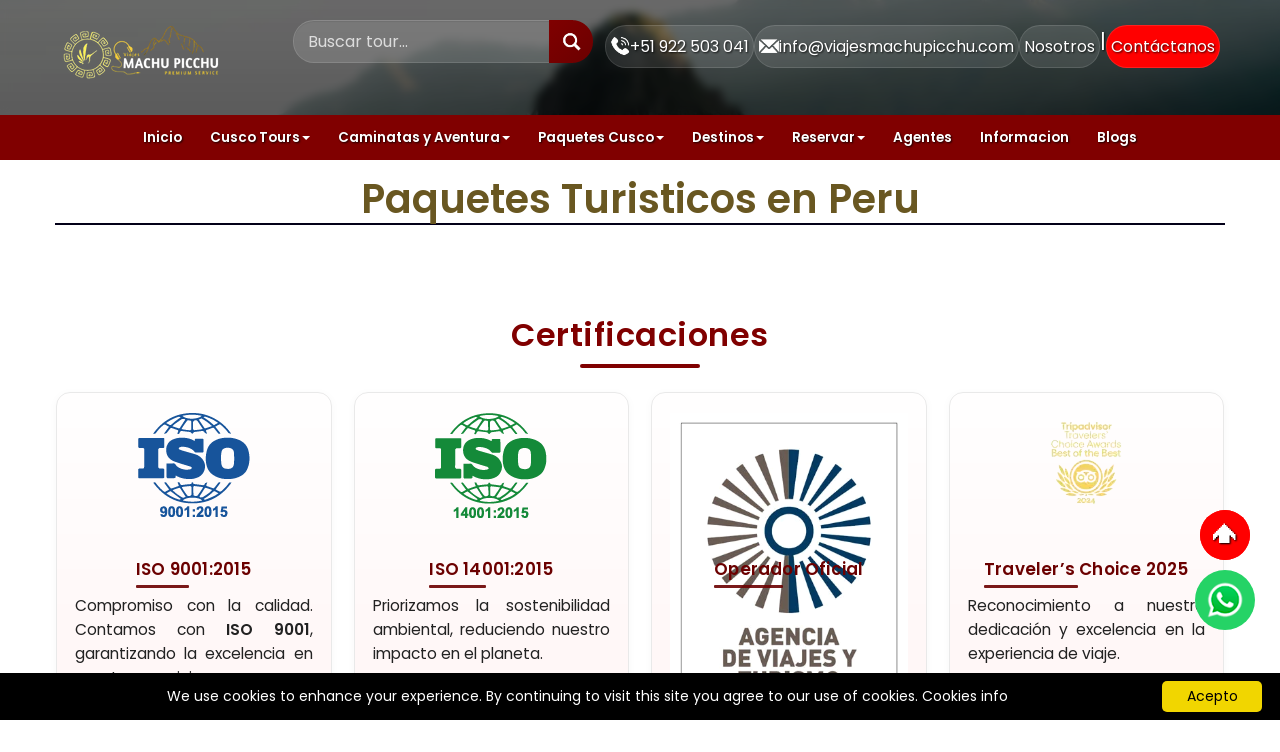

--- FILE ---
content_type: text/html; charset=UTF-8
request_url: https://www.viajesmachupicchu.com/paquetes-turisticos-peru.html
body_size: 25546
content:
<script>console.log('.paquetes-turisticos-peru.')</script><!DOCTYPE html>
  <html lang="es">

<head>
  <!-- <meta http-equiv="Content-Security-Policy" content="default-src 'self'"> -->
  <script>console.log('0')</script>    <meta charset="utf-8">
	<meta name="viewport" content="width=device-width,initial-scale=1.0, maximum-scale=2.0">
	<base href="https://www.viajesmachupicchu.com">
	<meta name="description" content="paquetes turisticos a peru, planea tus viajes por todo el peru y realiza tu programa de turismo.">
	<meta name="robots" content="index, follow">
	<meta name="keywords" content="paquete turistico,tour peru,viajes peru">
	<meta name="msvalidate.01" content="7153AE02D94261D6AF44167A648B5AE4">
	<title>Paquetes Turisticos a Peru</title>
	<link rel="author" href="https://plus.google.com/114239575368383813767/posts" />
	<link rel="publisher" href="https://plus.google.com/114239575368383813767" />
	<!-- Marcado Schema.org para Google+ -->
	<meta itemprop="name" content="Paquetes Turisticos a Peru">
	<meta itemprop="description" content="paquetes turisticos a peru, planea tus viajes por todo el peru y realiza tu programa de turismo.">
	<meta itemprop="image" content="https://www.viajesmachupicchu.com/templates/machupicchu/img/machupicchu.jpg">
	<meta property="og:locale" content="es_ES">
	    <meta property="og:type" content="article">
    	<meta property="og:title" content="Paquetes Turisticos a Peru">
	<meta property="og:description" content="paquetes turisticos a peru, planea tus viajes por todo el peru y realiza tu programa de turismo.">
	<meta property="og:url" content="https://www.viajesmachupicchu.com/">
	<meta property="og:site_name" content="viajesmachupicchu.itep">
	<meta property="og:image" content="https://www.viajesmachupicchu.com/templates/machupicchu/img/machupicchu.jpg">
	<meta name="google-site-verification" content="YWJcWwxUGswU62y3FE0x4Qj-3b-uQmPRjFU0-2ECPJA" />
		<meta name="twitter:card" content="summary_large_image" />
	<meta name="twitter:site" content="@v_machupicchu" />
	<meta name="twitter:domain" content="ViajesMachuPicchu" />
	<meta name="twitter:creator" content="@v_machupicchu" />
	<meta name="twitter:title" content="Paquetes Turisticos a Peru">
	<meta name="twitter:description" content="paquetes turisticos a peru, planea tus viajes por todo el peru y realiza tu programa de turismo.">
	<meta name="twitter:image" content="https://www.viajesmachupicchu.com/templates/machupicchu/img/machupicchu.jpg">
		<link href="/favicon.ico" rel="shortcut icon" type="image/vnd.microsoft.icon" />
	  <!-- Recursos -->
  	<link rel="preconnect" href="https://fonts.googleapis.com">
	<link rel="preconnect" href="https://fonts.gstatic.com" crossorigin>
	<link rel="preload" as="style" href="https://fonts.googleapis.com/css2?family=Poppins:wght@400;600&display=swap">
	<link rel="stylesheet" href="https://fonts.googleapis.com/css2?family=Poppins:wght@400;600&display=swap" media="print" onload="this.media='all'">
	<noscript>
		<link rel="stylesheet" href="https://fonts.googleapis.com/css2?family=Poppins:wght@400;600&display=swap">
	</noscript>
			  <meta name="p:domain_verify" content="3bb305328b842b421b50ddfa1774b55a" />

  <style>
    h1,

    h2,

    h3,

    h4 {

      margin-top: 20px;

      margin-bottom: 10px
    }



    h1 {

      text-align: center;

      font-size: 40px;

      font-weight: 400
    }



    h2 {

      text-align: center;

      font-size: 30px
    }



    h3 {

      font-size: 20px;

      color: #7E1C1B
    }



    p {

      text-align: justify;

      line-height: 1.5em;

    }



    .mision {

      /*background-color: #278fc0;*/

    }


    * {

      font-family: 'poppins', sans-serif;

    }

    /* =========================
   Pretrip / Guías antes del viaje
   ========================= */
    :root {
      --pretrip-guinda: #800000;
      --pretrip-text: #fff;
      --pretrip-muted: #e9e9e9;
      --pretrip-overlay: .60;
      /* oscuridad del velo sobre la imagen de fondo */
    }

    /* Fondo con overlay; si no quieres imagen, elimina la url() */
    .pretrip {
      color: var(--pretrip-text);
      background:
        linear-gradient(rgba(16, 10, 10, var(--pretrip-overlay)), rgba(16, 10, 10, var(--pretrip-overlay))),
        url("/images/new/home/bg-pretrip.webp") center/cover no-repeat;
      padding: 44px 0 28px;
      border-top: 4px solid var(--pretrip-guinda);
      /* continuidad visual con el footer */
    }

    .pretrip__inner {
      max-width: 1200px;
      margin: 0 auto;
      padding: 0 16px;
    }

    /* Cabecera */
    .pretrip__header {
      text-align: center;
      margin-bottom: 18px;
    }

    .pretrip__header h2 {
      margin: 0 0 8px;
      font-weight: 800;
      letter-spacing: .3px;
      text-transform: none;
      font-size: clamp(1.25rem, 2.2vw, 1.6rem);
      position: relative;
      padding-bottom: .5rem;
      /* subrayado */
    }

    .pretrip__header h2::after {
      content: "";
      position: absolute;
      left: 50%;
      transform: translateX(-50%);
      bottom: 0;
      width: max(120px, 26%);
      height: 3px;
      border-radius: 2px;
      background: linear-gradient(90deg, var(--pretrip-guinda), #6b0000);
    }

    .pretrip__header p {
      margin: 0 auto;
      max-width: 980px;
      color: var(--pretrip-muted);
    }

    /* Grilla de enlaces (4 columnas → 2 → 1) */
    .pretrip__links {
      display: grid;
      grid-template-columns: repeat(4, minmax(220px, 1fr));
      gap: 20px 24px;
      margin: 18px 0 10px;
    }

    .pretrip__list {
      margin: 0;
      padding: 0;
      list-style: none;
    }

    .pretrip__list li {
      margin: .5rem 0;
    }

    .pretrip__list a {
      color: #fff;
      text-decoration: none;
      display: inline-block;
      padding-left: 1.1rem;
      position: relative;
      line-height: 1.4;
      border-bottom: 1px dashed transparent;
      transition: color .2s ease, border-color .2s ease, transform .15s ease;
    }

    .pretrip__list a::before {
      content: "›";
      position: absolute;
      left: 0;
      top: 0;
      color: #ffd7d7;
    }

    .pretrip__list a:hover {
      color: #ffd7d7;
      border-color: #ffd7d7;
      transform: translateX(2px);
    }

    .pretrip__list a:focus-visible {
      outline: 3px solid rgba(128, 0, 0, .45);
      outline-offset: 3px;
      border-radius: 4px;
    }

    /* Tarjetas */
    .pretrip__cards {
      display: grid;
      grid-template-columns: repeat(4, minmax(220px, 1fr));
      gap: 18px;
      margin-top: 14px;
    }

    .pretrip-card {
      text-decoration: none;
      color: #fff;
    }

    .pretrip-card__figure {
      position: relative;
      border-radius: 14px;
      overflow: hidden;
      aspect-ratio: 5 / 3;
      /* consistente en todas las cards */
      box-shadow: 0 6px 20px rgba(0, 0, 0, .25);
      transition: transform .25s ease, box-shadow .25s ease;
    }

    .pretrip-card__figure img {
      width: 100%;
      height: 100%;
      object-fit: cover;
      display: block;
      transform: scale(1.02);
      transition: transform .35s ease;
    }

    .pretrip-card__caption {
      position: absolute;
      inset: auto 0 0 0;
      padding: 12px 14px;
      background: linear-gradient(180deg, rgba(0, 0, 0, 0) 10%, rgba(0, 0, 0, .75) 80%);
      display: flex;
      flex-direction: column;
      gap: 2px;
    }

    .pretrip-card__caption strong {
      font-size: 1.02rem;
      line-height: 1.1;
    }

    .pretrip-card__caption span {
      font-size: .92rem;
      color: #f3f3f3;
      opacity: .95;
    }

    .pretrip-card:hover .pretrip-card__figure {
      transform: translateY(-4px);
      box-shadow: 0 10px 26px rgba(0, 0, 0, .35);
    }

    .pretrip-card:hover img {
      transform: scale(1.06);
    }

    .pretrip-card:focus-visible .pretrip-card__figure {
      outline: 3px solid rgba(128, 0, 0, .55);
      outline-offset: 3px;
    }

    /* Responsivo */
    @media (max-width:1024px) {
      .pretrip__links {
        grid-template-columns: repeat(2, minmax(220px, 1fr));
      }

      .pretrip__cards {
        grid-template-columns: repeat(2, minmax(220px, 1fr));
      }
    }

    @media (max-width:640px) {
      .pretrip {
        padding: 36px 0 20px;
      }

      .pretrip__links {
        grid-template-columns: 1fr;
      }

      .pretrip__cards {
        grid-template-columns: 1fr;
      }

      .pretrip__header h2::after {
        width: 38%;
      }
    }
  </style>
  <style id="cert-reco-viajes-certi-re">
    /* Scope sólo dentro del wrapper */
    .certi-re-viajes-certi-re {
      --vcr-guinda: #800000;
      --vcr-guinda-700: #6b0000;
      --vcr-texto: #222;
      --vcr-muted: #6b7280;
      --vcr-bg: #ffffff;
      --vcr-card-bg: #fff;
      --vcr-card-borde: #e9e9e9;
      --vcr-sombra: 0 10px 24px rgba(0, 0, 0, .08);
      --vcr-grad: linear-gradient(180deg, #ffffff 0%, #fff6f6 100%);
    }

    /* Contenedor centrado */
    .certi-re-viajes-certi-re .xcen-viajes-certi-re {
      max-width: 1200px;
      margin: 0 auto;
      padding: 0 16px
    }

    /* Bloques */
    .certi-re-viajes-certi-re .bloque-viajes-certi-re {
      padding: 48px 0 24px;
      background: var(--vcr-bg)
    }

    .certi-re-viajes-certi-re .bloque-viajes-certi-re+.bloque-viajes-certi-re {
      padding-top: 36px;
      border-top: 1px dashed #eee
    }

    /* Títulos */
    .certi-re-viajes-certi-re .titulo-viajes-certi-re {
      margin: 0 0 24px;
      text-align: center;
      font-size: clamp(1.6rem, 2.5vw, 2rem);
      font-weight: 800;
      letter-spacing: .5px;
      color: var(--vcr-guinda);
      position: relative
    }

    .certi-re-viajes-certi-re .titulo-viajes-certi-re::after {
      content: "";
      display: block;
      width: 120px;
      height: 4px;
      margin: 10px auto 0;
      background: var(--vcr-guinda);
      border-radius: 2px
    }

    /* Grid certificaciones */
    .certi-re-viajes-certi-re .grid-viajes-certi-re {
      display: grid;
      grid-template-columns: repeat(4, 1fr);
      gap: 22px;
      list-style: none;
      padding: 0;
      margin: 0
    }

    @media(max-width:980px) {
      .certi-re-viajes-certi-re .grid-viajes-certi-re {
        grid-template-columns: repeat(2, 1fr);
        gap: 18px
      }
    }

    @media(max-width:520px) {
      .certi-re-viajes-certi-re .grid-viajes-certi-re {
        grid-template-columns: 1fr;
        gap: 14px
      }
    }

    /* Card sin pseudo-elementos (NO overlays) */
    .certi-re-viajes-certi-re .card-viajes-certi-re {
      background: var(--vcr-grad);
      border: 1px solid var(--vcr-card-borde);
      border-radius: 14px;
      box-shadow: 0 2px 10px rgba(0, 0, 0, .03);
      padding: 20px 18px;
      transition: transform .25s ease, box-shadow .25s ease, border-color .25s ease
    }

    .certi-re-viajes-certi-re .card-viajes-certi-re:hover {
      transform: translateY(-5px);
      box-shadow: var(--vcr-sombra);
      border-color: #dedede
    }

    /* Figura */
    .certi-re-viajes-certi-re .fig-viajes-certi-re {
      display: grid;
      align-items: start;
      justify-items: center;
      gap: 14px;
      text-align: center;
      margin: 0
    }

    .certi-re-viajes-certi-re .fig-viajes-certi-re img {
      display: block;
      height: auto;
      filter: saturate(.92) contrast(1.02);
      transition: transform .25s ease, filter .25s ease
    }

    /* ===== Fijar posición del texto en todas las cards (Certificaciones) ===== */
    /* 1) Misma altura para el área de imagen en todas las tarjetas */
    .certi-re-viajes-certi-re .fig-viajes-certi-re {
      grid-template-rows: 130px auto;
      /* <- ajusta 120–140px si lo prefieres */
      justify-items: center;
      gap: 12px;
    }

    /* 2) La imagen se “contiene” dentro de esos 130px sin deformarse */
    .certi-re-viajes-certi-re .fig-viajes-certi-re img {
      max-height: 100%;
      max-width: 100%;
      width: auto;
      height: auto;
      object-fit: contain;
      /* evita recortes y mantiene proporción */
      /* opcional: quita el límite anterior de max-width si lo tenías */
    }

    /* 3) Separación y centrado uniforme del bloque de texto */
    .certi-re-viajes-certi-re .caption-viajes-certi-re {
      margin-top: 4px;
      text-align: center;
    }

    .certi-re-viajes-certi-re .card-viajes-certi-re:hover .fig-viajes-certi-re img {
      transform: scale(1.03);
      filter: saturate(1) contrast(1.05)
    }

    /* Textos */
    .certi-re-viajes-certi-re .h3-viajes-certi-re {
      font-size: 1.05rem;
      font-weight: 800;
      color: var(--vcr-guinda-700);
      margin: 0 0 6px;
      letter-spacing: .2px;
      position: relative;
      display: inline-block
    }

    .certi-re-viajes-certi-re .h3-viajes-certi-re::after {
      content: "";
      display: block;
      height: 3px;
      width: 46%;
      min-width: 44px;
      margin: 6px 0 0;
      background: currentColor;
      border-radius: 2px;
      opacity: .9
    }

    .certi-re-viajes-certi-re .p-viajes-certi-re {
      color: var(--vcr-texto);
      line-height: 1.6;
      font-size: .97rem;
      margin: 0
    }

    /* Grid logos */
    .certi-re-viajes-certi-re .grid-logos-viajes-certi-re {
      display: grid;
      grid-template-columns: repeat(auto-fit, minmax(140px, 1fr));
      justify-content: center;
      /* centra las columnas cuando sobra espacio */
      align-items: start;
      gap: 18px;
      list-style: none;
      padding: 6px 0 0;
      margin: 0
    }

    @media(max-width:1200px) {
      .certi-re-viajes-certi-re .grid-logos-viajes-certi-re {
        grid-template-columns: repeat(6, 1fr);
        gap: 14px
      }
    }

    @media(max-width:980px) {
      .certi-re-viajes-certi-re .grid-logos-viajes-certi-re {
        grid-template-columns: repeat(4, 1fr);
        gap: 12px
      }
    }

    @media(max-width:600px) {
      .certi-re-viajes-certi-re .grid-logos-viajes-certi-re {
        grid-template-columns: repeat(3, 1fr);
        gap: 10px
      }
    }

    @media(max-width:420px) {
      .certi-re-viajes-certi-re .grid-logos-viajes-certi-re {
        grid-template-columns: repeat(2, 1fr)
      }
    }

    .certi-re-viajes-certi-re .logo-link-viajes-certi-re {
      place-items: center;
      background: #fff;
      border: 1px solid var(--vcr-card-borde);
      border-radius: 14px;
      box-shadow: 0 2px 8px rgba(0, 0, 0, .04);
      overflow: hidden;
      transition: transform .2s ease, border-color .2s ease, box-shadow .2s ease;
      height: 160px;
      /* <- alto fijo de la “caja” del logo */
      padding: 14px;
      aspect-ratio: auto;
      /* anula el 1/1.1 previo */
      display: flex;
      align-items: center;
      justify-content: center;
    }
  </style>
<style>
  /* -----------------------------
   PRETRIP - Responsive Fixes
   ----------------------------- */
.pretrip{
  --guinda: #800000;
  --guinda-700: #6b0000;
  --bg-900: #100a0a;
  --text: #f6f6f6;
  --muted: #dcdcdc;
  --overlay: .55;

  position: relative;
  color: var(--text);
  background-color: var(--bg-900);
  background-position:center;
  background-size:cover;
  overflow:visible;
}

/* velo */
.pretrip::before{
  content:""; position:absolute; inset:0;
  background:rgba(0,0,0,var(--overlay)); pointer-events:none; z-index:0;
}

/* contenedor interno */
.pretrip__inner{
  max-width:1200px;
  margin:0 auto;
  padding:32px 14px 22px;
  position:relative; z-index:1;
}

/* header */
.pretrip__header { text-align:center; margin-bottom:16px; }
.pretrip__header h2{
  color:#fff !important;font-weight:800; letter-spacing:.4px; line-height:1.15;
  margin:0 0 .6rem; padding-bottom:.35rem; position:relative;
  font-size:clamp(1.35rem, 2.1vw, 1.75rem);
  --track: clamp(56px, 10vw, 92px);
  --bar: 28px;
  text-shadow:0 1px 0 rgba(0,0,0,.25);
}
.pretrip__header h2::before{
  content:""; position:absolute; left:50%; bottom:0; transform:translateX(-50%);
  width:var(--track); height:3px;border-radius:2px; background: rgba(255,255,255,.12);
}
.pretrip__header h2::after{
  content:""; position:absolute; left:calc(50% - var(--track)/2); bottom:0;
  width:var(--bar); height:3px; border-radius:2px;
  background:linear-gradient(90deg,var(--guinda),var(--guinda-700));
  animation: pretripSweep 2.6s linear infinite;
}
@keyframes pretripSweep{
  from{ transform: translateX(calc(-1 * var(--bar))); }
  to{ transform: translateX(calc(var(--track) + 2px)); }
}
.pretrip__header p{ margin:.25rem auto 0; max-width:980px; color:var(--muted); line-height:1.6; font-size:0.98rem }

/* ---------- LINKS GRID ---------- */
.pretrip__links{
  display:grid;
  grid-template-columns: repeat(4, minmax(180px, 1fr));
  gap:18px 20px;
  margin:18px 0 14px;
  text-align:left;
  clear:both;
}

/* fuerza reset a UL (si tu theme mete floats) */
.pretrip__links > ul{
  list-style:none; margin:0; padding:0; width:auto;
}

/* link style */
.pretrip__links li{ margin:.35rem 0; line-height:1.55; }
.pretrip__links a{
  display:inline-block; color:#fff; text-decoration:none; padding-left:1.1rem;
  position:relative; border-bottom:1px dashed transparent; transition: color .18s, transform .12s;
  font-size:0.95rem;
}
.pretrip__links a::before{ content:"›"; position:absolute; left:0; top:0; color:#ffd7d7; transform:translateY(0.08em); }
.pretrip__links a:hover{ color:#ffd7d7; transform:translateX(3px); }
.pretrip__links a:focus-visible{ outline:3px solid rgba(128,0,0,.35); outline-offset:3px; border-radius:4px; }

/* ---------- CARDS GRID ---------- */
.pretrip__cards{
  position:relative; z-index:1;
  display:grid;
  grid-template-columns: repeat(4, minmax(220px, 1fr));
  gap:14px;
  margin:18px 0 6px;
  clear:both;
}
.pretrip-card{
  display:block; border-radius:14px; overflow:hidden; background:#0f0f0f;
  box-shadow: 0 6px 20px rgba(0,0,0,.22);
  transition: transform .22s ease, box-shadow .22s ease;
}
.pretrip-card:hover{ transform:translateY(-4px); box-shadow:0 12px 30px rgba(0,0,0,.3); }

.pretrip-card__figure{ position:relative; aspect-ratio:16/10; margin:0; background:#111; }
.pretrip-card__figure img{ width:100%; height:100%; object-fit:cover; display:block; transition: transform .45s ease, filter .3s; filter:brightness(.92); }
.pretrip-card:hover .pretrip-card__figure img{ transform:scale(1.03); filter:brightness(.98); }

/* caption overlay on desktop, but move below image on small screens */
.pretrip-card__caption{
  position:absolute; inset:auto 0 0 0; padding:14px; background:linear-gradient(0deg, rgba(0,0,0,.68), rgba(0,0,0,.05));
  color:#fff; display:flex; flex-direction:column; gap:6px;
}
.pretrip-card__caption strong{ font-weight:800; font-size:1rem; }
.pretrip-card__caption span{ font-size:.92rem; color:#e9e9e9; line-height:1.35; }

/* ---------------- Responsive tweaks ---------------- */
@media (max-width: 1100px){
  .pretrip__inner{ padding:28px 12px 18px; }
  .pretrip__links{ grid-template-columns: repeat(3, minmax(180px, 1fr)); gap:14px; }
  .pretrip__cards{ grid-template-columns: repeat(3, minmax(200px, 1fr)); gap:12px; }
}

@media (max-width: 900px){
  .pretrip__links{ grid-template-columns: repeat(2, minmax(180px, 1fr)); }
  .pretrip__cards{ grid-template-columns: repeat(2, minmax(200px, 1fr)); }
  .pretrip__header h2{ font-size: clamp(1.25rem, 2.4vw, 1.5rem); }
  .pretrip__header p{ font-size:0.95rem; }
}

@media (max-width: 640px){
  /* STACK everything vertically and improve touch UX */
  .pretrip__inner{ padding:22px 12px 20px; }
  .pretrip__links{ grid-template-columns: 1fr; gap:8px; }
  .pretrip__cards{ grid-template-columns: 1fr; gap:12px; }

  /* move caption below image (better legibility on small screens) */
  .pretrip-card__figure{ aspect-ratio: auto; }
  .pretrip-card__figure img{ height:auto; display:block; }
  .pretrip-card__caption{
    position:relative; inset:0; background:transparent; padding:12px 6px 18px; border-top:1px solid rgba(255,255,255,.03);
  }

  /* reduce shadows and disable hover transforms (touch) */
  .pretrip-card{ box-shadow: 0 6px 14px rgba(0,0,0,.12); }
  .pretrip-card:hover{ transform:none; box-shadow: 0 6px 14px rgba(0,0,0,.12); }

  /* smaller typography */
  .pretrip-card__caption strong{ font-size:1rem; }
  .pretrip-card__caption span{ font-size:0.92rem; }

  /* tighten header underline */
  .pretrip__header h2{ --track: 58px; --bar: 22px; }
}

</style>

  <!-- jQuery -->

  <script src="https://code.jquery.com/jquery-3.6.0.min.js" defer></script>

  <!-- Slick CSS -->

  <!-- <link rel="stylesheet" type="text/css" href="https://cdn.jsdelivr.net/npm/slick-carousel@1.8.1/slick/slick.css" /> -->

  <link rel="stylesheet" href="./templates/machupicchu/bootstrap/css/bootstrap.min.css" async>

  <link rel="stylesheet" type="text/css" href="/templates/machupicchu/css/styles.css" async>

  <!-- <link rel="stylesheet" href="templates/machupicchu/font/fontawesome/css/all.min.css" media="print"
    onload="this.media='all'" async> -->

  <link rel="canonical" href="https://www.viajesmachupicchu.com/paquetes-turisticos-peru.html">

</head>



<body>
  <!-- Google tag (gtag.js) -->
  <script async src="https://www.googletagmanager.com/gtag/js?id=G-F8E7YMPH7S" defer></script>
  <script>
    window.dataLayer = window.dataLayer || [];
    function gtag() { dataLayer.push(arguments); }
    gtag('js', new Date());

    gtag('config', 'G-F8E7YMPH7S');
  </script>



  <style>
    .tour-info-panel {

      @media (max-width: 576px) {

        display: none !important;

      }

    }
  </style>

  
  
  <!-- encabezado -->

  <header>

    <!DOCTYPE html>
<html lang="es">

<head>
  <meta charset="UTF-8">
  <meta name="viewport" content="width=device-width, initial-scale=1.0">

  <style>
    #imgportada1 {
      position: relative;
      width: 100%;
      height: 100vh;
      /* Ajusta según necesites */
      display: flex;
      align-items: center;
      justify-content: center;
      overflow: hidden;
    }

    #imgportada1 video {
      position: absolute;
      top: 0;
      left: 0;
      width: 100%;
      height: 100%;
      object-fit: cover;
      /* Asegura que el video cubra todo el espacio */
      z-index: 1;
    }

    .jonmmet-button {
      z-index: 2;
      background-color: rgba(0, 0, 0, 0.6);
      color: #fff;
      padding: 15px 30px;
      font-size: 1.25rem;
      text-decoration: none;
      border-radius: 10px;
      text-align: center;
    }


    .contador {
      position: absolute;
      bottom: 20px;
      left: 50%;
      transform: translateX(-50%);
      display: flex;
      gap: 15px;
      background: rgba(0, 0, 0, 0.7);
      padding: 10px 20px;
      border-radius: 10px;
      z-index: 3;
    }

    .contador {
      @media (max-width: 576px) {
        gap: 7px;
      }
    }


    .contador span {
      color: #cfa832;
      font-size: 1.2rem;
      text-align: center;
    }

    .contador .label {
      font-size: 1rem;
      color: white;
    }

    #imgportada1 {
      height: 84vh !important;
    }

    #imgportada1::after {
      content: "";
      position: absolute;
      top: 0;
      left: 0;
      width: 100%;
      height: 100%;
      background: rgba(0, 0, 0, 0.26);
      z-index: 2;
    }

    .etiquetas-top {
      position: absolute;
      bottom: 120px;
      /* Justo encima del contador */
      left: 50%;
      transform: translateX(-50%);
      z-index: 3;
      display: flex;
      gap: 10px;
      background: rgba(0, 0, 0, 0.5);
      padding: 10px 16px;
      border-radius: 10px;
      flex-wrap: wrap;
      justify-content: center;
      align-items: center;
    }

    .etiqueta {
      font-size: 0.85rem;
      font-weight: 600;
      padding: 6px 12px;
      border-radius: 20px;
      text-align: center;
      border: 2px solid rgba(255, 255, 255, 0.3);
      color: white;
      white-space: nowrap;
    }

    .etiqueta-green {
      background-color: #4caf50;
    }

    .etiqueta-red {
      background-color: #f44336;
    }

    .etiqueta-orange {
      background-color: #ff9800;
    }

    #top1 {
      @media (max-width: 576px) {
        height: 90px !important;
      }
    }

    #xsection {
      @media (max-width: 576px) {
        margin-top: 15px !important;
      }
    }

    @media (max-width: 576px) {

      /* Botones principales centrados y con espacio */
      .jonmmet-button {
        padding: 12px 20px;
        font-size: 1rem;
        display: block;
        width: 100%;
        margin-bottom: 10px;
        text-align: center;
      }

      .position-absolute.top-0.start-0.w-100.h-100.d-flex.flex-column.justify-content-center.align-items-center {
        padding: 0 10px;
        gap: 10px;
      }

      /* Contenedor de etiquetas en una fila */
      .etiquetas-top {
        position: absolute;
        bottom: 120px;
        display: flex !important;
        /* Asegura que sea flex */
        flex-direction: row !important;
        /* Forzamos dirección en fila */
        justify-content: center;
        align-items: center;
        flex-wrap: nowrap;
        /* No saltan a otra línea */
        gap: 6px;
        padding: 6px 10px;
      }

      .etiqueta {
        font-size: 0.85rem;
        padding: 5px 8px;
        width: auto !important;
        /* No ocupar 100% */
        min-width: 70px;
        text-align: center;
        white-space: nowrap;
      }
    }

    :root {
      --color-guinda: #800000;
      --hero-pad-inline: clamp(12px, 3vw, 32px);
      --hero-max: 1400px;
    }

    /* Overlay de toda el área de video */
    .hero-overlay {
      position: absolute;
      inset: 0;
      z-index: 3;
      display: grid;
      grid-template-rows: 1fr auto;
      /* espacio arriba para tags */
      pointer-events: none;
      /* evita bloquear el video */
    }

    /* Contenedor central */
    .hero-inner {
      align-self: flex-end;
      /* pasa del centro al final */
      margin-bottom: clamp(60px, 15vh, 120px);
      /* separa del borde inferior */
      justify-self: center;
      width: min(100%, var(--hero-max));
      padding: 0 var(--hero-pad-inline);
      pointer-events: auto;
      /* reactivar para botones */
    }

    .hero-cta {
      display: flex;
      gap: 12px;
      flex-wrap: wrap;
      justify-content: center;
      margin-bottom: 12px;
    }

    /* Botones */
    .btn-guinda,
    .btn-outline-guinda {
      display: inline-block;
      border-radius: 999px;
      padding: .8rem 1.4rem;
      font-weight: 700;
      text-decoration: none;
      line-height: 1;
      transition: transform .2s ease, box-shadow .2s ease, background-color .2s, color .2s, border-color .2s;
    }

    .btn-guinda {
      background: var(--color-guinda);
      color: #fff;
      border: 2px solid var(--color-guinda);
      box-shadow: 0 6px 18px rgba(128, 0, 0, .25);
    }

    .btn-guinda:hover,
    .btn-guinda:focus {
      transform: translateY(-2px);
      box-shadow: 0 10px 24px rgba(128, 0, 0, .35);
    }

    .btn-outline-guinda {
      background: rgba(255, 255, 255, .08);
      color: #fff;
      border: 2px solid #fff;
      backdrop-filter: blur(4px);
    }

    .btn-outline-guinda:hover,
    .btn-outline-guinda:focus {
      background: #fff;
      color: var(--color-guinda);
      border-color: #fff;
    }

    /* Countdown */
    .countdown {
      width: fit-content;
      margin: 0 auto;
      padding: 12px 16px 16px;
      background: rgba(0, 0, 0, .55);
      color: #fff;
      border-radius: 16px;
      box-shadow: 0 8px 24px rgba(0, 0, 0, .2);
    }

    .countdown-title {
      margin: 0 0 6px;
      text-align: center;
      font-weight: 800;
      font-size: clamp(18px, 2.2vw, 28px);
      color: #cfa832;
    }

    .countdown-grid {
      display: grid;
      gap: 10px;
      grid-template-columns: repeat(4, minmax(72px, 1fr));
    }

    .cd-item {
      background: rgba(255, 255, 255, .06);
      border: 1px solid rgba(255, 255, 255, .18);
      border-radius: 12px;
      padding: 10px 12px;
      text-align: center;
      min-width: 72px;
    }

    .cd-item span {
      display: block;
      font-weight: 800;
      font-size: clamp(20px, 3vw, 32px);
    }

    .cd-item em {
      display: block;
      font-style: normal;
      font-size: 12px;
      opacity: .9;
      letter-spacing: .4px;
    }

    /* Etiquetas (GREEN/RED/ORANGE) */
    .hero-tags {
      position: absolute;
      top: clamp(10px, 3vh, 28px);
      right: var(--hero-pad-inline);
      display: flex;
      gap: 8px;
      flex-wrap: wrap;
      max-width: min(60vw, 520px);
      justify-content: flex-end;
      pointer-events: auto;
    }

    .tag {
      --tag-bg: rgba(255, 255, 255, .85);
      color: #111;
      background: var(--tag-bg);
      padding: 6px 10px;
      border-radius: 999px;
      font-weight: 700;
      text-decoration: none;
      border: 1px solid rgba(0, 0, 0, .08);
      backdrop-filter: blur(2px);
    }

    .tag:hover {
      transform: translateY(-1px);
    }

    .tag-green {
      --tag-bg: #00c853;
      color: #fff;
    }

    .tag-red {
      --tag-bg: #d50000;
      color: #fff;
    }

    .tag-orange {
      --tag-bg: #ff8f00;
      color: #111;
    }

    /* RESPONSIVE */
    @media (max-width: 992px) {
      .hero-tags {
        max-width: 86vw;
        right: var(--hero-pad-inline);
      }

      .countdown-grid {
        grid-template-columns: repeat(4, 1fr);
      }
    }

    @media (max-width: 600px) {
      .hero-cta {
        gap: 10px;
      }

      .btn-guinda,
      .btn-outline-guinda {
        padding: .7rem 1.1rem;
      }

      .countdown {
        padding: 10px 12px 12px;
      }

      .countdown-grid {
        grid-template-columns: repeat(4, 1fr);
      }

      /* 2x2 en móvil */
    }

    /* =========================
   HEADER SUPERIOR (TOP BAR)
   ========================= */
    :root {
      /* Colores */
      --mh-bg: rgba(0, 0, 0, .45);
      --mh-border: rgba(255, 255, 255, .12);
      --mh-text: #fff;
      --mh-muted: #d7d7d7;
      --guinda: #800000;
      --guinda-700: #6b0000;

      /* Dimensiones */
      --mh-h: 78px;
      /* altura total del header en desktop */
      --logo-w: clamp(220px, 16vw, 300px);
      /* ancho del logo en desktop */
    }

    /* Contenedor principal del header */
    #top1 {
      color: var(--mh-text);
      background:
        linear-gradient(180deg, rgba(0, 0, 0, .25), rgba(0, 0, 0, .35)),
        var(--mh-bg);
      backdrop-filter: blur(4px);
      margin: 0;
      border: 0;
      position: relative;
    }

    /* Asegura que el nav queda pegado debajo */
    #top1+.vm-nav {
      margin-top: 0 !important;
      border-top: 0 !important;
    }

    /* Línea interna: GRID (idiomas | logo | buscador | meta) */
    .xcen-header {
      max-width: 1200px;
      margin: 0 auto;
      padding: 12px 16px;
      min-height: var(--mh-h);
      display: grid;
      grid-template-columns:
        auto
        /* idiomas */
        auto
        /* logo   */
        1fr
        /* search */
        auto;
      /* meta   */
      align-items: center;
      column-gap: 12px;
      row-gap: 8px;
    }

    /* ===== Idiomas ===== */
    #social {
      display: flex;
      align-items: center;
      gap: 8px;
    }

    #social a {
      display: inline-flex;
      align-items: center;
      justify-content: center;
      border-radius: 6px;
      overflow: hidden;
      border: 1px solid var(--mh-border);
      background: rgba(255, 255, 255, .08);
      transition: filter .2s, transform .15s, background-color .2s;
    }

    #social a:hover {
      background: rgba(255, 255, 255, .12);
      transform: translateY(-1px);
    }

    #social img {
      width: 30px;
      height: 20px;
      object-fit: cover;
      display: block;
    }

    /* ===== Logo (alto proporcional al header) ===== */
    #logo {
      display: flex !important;
      align-items: center;
      width: var(--logo-w) !important;
      min-width: var(--logo-w) !important;
      max-width: var(--logo-w) !important;
    }

    #logo a {
      display: inline-flex;
      align-items: center;
      text-decoration: none;
    }

    #logo img {
      width: 100% !important;
      height: auto !important;
      max-height: calc(110px * .92);
      /* ~92% de la altura del header */
      object-fit: contain;
    }

    /* ===== Buscador (desktop) ===== */
    .search-pc {
      min-width: 300px;
    }

    .search-pc #form-search-header {
      margin: 0;
    }

    .search-pc .input-group {
      display: flex;
      align-items: center;
      gap: 8px;
    }

    .search-pc .form-control {
      flex: 1 1 auto;
      height: calc(var(--mh-h) * .56);
      line-height: calc(var(--mh-h) * .56);
      padding: 0 14px;
      border-radius: 999px;
      border: 1px solid var(--mh-border);
      background: rgba(255, 255, 255, .12);
      color: #fff;
      outline: none;
      transition: border-color .2s, background-color .2s, box-shadow .2s;
    }

    .search-pc .form-control::placeholder {
      color: #f0f0f0;
      opacity: .85;
    }

    .search-pc .form-control:focus {
      background: rgba(255, 255, 255, .18);
      border-color: rgba(255, 255, 255, .3);
      box-shadow: 0 0 0 3px rgba(128, 0, 0, .25);
    }

    .search-pc .btn {
      width: calc(var(--mh-h) * .56);
      height: calc(var(--mh-h) * .56);
      display: grid;
      place-items: center;
      border-radius: 999px;
      color: #fff;
      border: 0;
      background: linear-gradient(135deg, var(--guinda), var(--guinda-700));
      transition: filter .15s, transform .12s;
    }

    .search-pc .btn:hover {
      filter: brightness(1.08)
    }

    .search-pc .btn:active {
      transform: scale(.98)
    }

    /* ===== Meta/links derecha ===== */
    #kontac {
      display: flex;
      align-items: center;
      gap: 10px;
      white-space: nowrap;
    }

    #kontac article {
      display: flex;
      align-items: center;
      gap: 8px;
    }

    #kontac .contact-link {
      display: inline-flex;
      align-items: center;
      gap: 8px;
      padding: 8px 10px;
      height: calc(var(--mh-h) * .56);
      border-radius: 999px;
      background: rgba(255, 255, 255, .10);
      border: 1px solid var(--mh-border);
      color: #fff;
      text-decoration: none;
      transition: background-color .2s, border-color .2s, transform .15s;
    }

    #kontac .contact-link:hover {
      background: rgba(255, 255, 255, .14);
      border-color: rgba(255, 255, 255, .22);
      transform: translateY(-1px);
    }

    #kontac .contact-text {
      color: #fff;
    }

    #kontac i {
      font-size: 1rem;
    }

    /* =========================
   BREAKPOINTS
   ========================= */

    /* <= 1200px: compacta un poco el header y el logo */
    @media (max-width:1200px) {
      :root {
        --mh-h: 72px;
        --logo-w: clamp(200px, 18vw, 260px);
      }
    }

    /* <= 992px: oculta buscador del header (usa el del nav) y reordena columnas */
    @media (max-width:992px) {
      :root {
        --mh-h: 64px;
        --logo-w: clamp(180px, 24vw, 230px);
      }

      .search-pc {
        display: none !important;
      }

      .xcen-header {
        grid-template-columns:
          auto
          /* idiomas */
          1fr
          /* logo */
          auto;
        /* meta  */
      }

      #logo {
        justify-self: start;
      }

      #kontac {
        justify-self: end;
      }
    }

    /* <= 768px: WhatsApp + Email en la misma fila (arriba) y
   debajo, centrados, “Nosotros | Contáctanos” */
    @media (max-width:768px) {
      #kontac {
        display: flex;
        flex-wrap: wrap;
        /* permite segunda línea */
        align-items: center;
        justify-content: flex-end;
        /* íconos alineados a la derecha */
        gap: 8px 10px;
        white-space: normal;
        /* permite saltos de línea */
      }
  #logo {
    justify-self: start;
    align-self: center;
    width: clamp(120px, 18vw, 250px); /* más pequeño para liberar ancho */
    min-width: 0;
    max-width: 100%;
    box-sizing: border-box;
  }
  #logo img { display:block; width:100%; height:auto; object-fit: contain; }
      /* Orden/fila 1: WhatsApp (article 1) y Email (anchor mailto) */
      #kontac > .d-flex:first-of-type {
        order: 1;
        flex: 0 0 auto;
      }

      /* WhatsApp */
      #kontac>a[href^="mailto"] {
        order: 2;
        flex: 0 0 auto;
      }

      /* Email    */

      /* Solo íconos en la fila superior (sin textos) */
      #kontac > .d-flex:first-of-type .contact-text,
      #kontac>a[href^="mailto"] .contact-text {
        display: none !important;
      }

      #kontac>article:first-of-type .contact-link,
      #kontac>a[href^="mailto"] {
        padding: 6px;
        width: 38px;
        height: 38px;
        border-radius: 999px;
        display: inline-flex;
        align-items: center;
        justify-content: center;
      }

      /* Orden/fila 2: “Nosotros | Contáctanos” centrados */
      #kontac>article:last-of-type {
        order: 3;
        width: 100%;
        display: flex;
        justify-content: center;
        align-items: center;
        gap: 10px;
        margin-top: 2px;
      }

      #kontac>article:last-of-type .contact-link {
        background: transparent;
        border: 0;
        padding: 0;
        height: auto;
        line-height: 1.2;
        color: #fff;
        font-weight: 600;
      }

      #kontac>article:last-of-type span {
        opacity: .65;
      }

      /* separador | */
    }

    /* <= 640px: header más compacto */
    @media (max-width:640px) {
      :root {
        --mh-h: 58px;
        --logo-w: clamp(160px, 28vw, 200px);
      }

      .xcen-header {
        padding: 8px 10px;
      }

      #social img {
        width: 26px;
        height: 18px;
      }
    }

    /* <= 480px: iconos aún más compactos y enlaces inferiores con menor gap */
    @media (max-width:480px) {

      #kontac>article:first-of-type .contact-link,
      #kontac>a[href^="mailto"] {
        width: 34px;
        height: 34px;
      }

      #kontac>article:last-of-type {
        gap: 8px;
      }
    }

    /* Accesibilidad y feedback */
    #kontac>article:last-of-type .contact-link:hover {
      text-decoration: underline;
    }
  </style>
</head>

<body>
  <div id="menutop" class="overflow-x-hidden overflow-x-hidden-lg">

    <div id="top1">

      <div class="xcen xcen-header">

        
        <div id="logo"><a title="logo" alt="logo" href="/" name="logo"><img
              src="templates/machupicchu/img/logo-viajes-machu-picchu-travel.png" alt="Viajes Machupicchu"
              title="Viajes Machupicchu" height="100%" width="100%" loading="lazy"></a></div>

        
          <div class="search-pc fanpage">

            <form action="/search.html" method="get" id="form-search-header">

              <div class="input-group">
                <input type="text" class="form-control " placeholder="Buscar tour..." name="s">

                <button class="btn btn-outline-light" type="submit" title="Buscar">
                  <img src="templates/machupicchu/img/ico/logo-buscar.png" title="Buscador de Viajes Machupicchu" alt="imagen del boton Buscar tours" style="width:20px; height:20px; object-fit:contain;" loading="lazy" decoding="async">
                </button>

              </div>
            </form>
          </div>
        
        <!-- div id="cert"><a href="#"><img src="templates/machupicchu/img/tripadv.png" alt="tripadvisor"></a></div -->
        <section id="kontac">
          <div class="d-flex flex-row-reverse">

            <a class="p-1 contact-link" title="Numero de Whatsapp"
              href="https://api.whatsapp.com/send?phone=51922503041&text=Hola, vengo de Viajes Machu Picchu!"
              target="_blank" title="Whatsapp de viajes machuppichu">
              <img src="templates/machupicchu/img/ico/logo-telefono.png" alt="imagen del logo telefono" title="Representacion del numero de whatsapp" style="width:20px; height:20px; object-fit:contain;" loading="lazy" decoding="async">
              <span class="contact-text">+51 922 503 041</span>
            </a>

          </div>
          <a class="p-1 contact-link" href="mailto:info@viajesmachupicchu.com" target="_blank" title="correo electrónico de viajes machupicchu">
            <img src="templates/machupicchu/img/ico/logo-correo.png" alt="imagen en representación del correo electrónico de viajes machu picchu" title="Representación del correo electrónico" style="width:20px; height:20px; object-fit:contain;" loading="lazy" decoding="async">
            <span class="contact-text">info@viajesmachupicchu.com</span>
          </a>
          <div class="d-flex flex-row-reverse">

            <a class="p-1 contact-link" style="background-color: red;" title="Contáctanos" href="/contactenos.html">
              <span class="contact-text">Contáctanos</span>
            </a>
            <span> | </span>
            <a class="p-1 contact-link" href="/sobre-nosotros.html" title="Acerca de Nosotros">
              <span class="contact-text">Nosotros</span>
            </a>

          </div>
        </section>

        <!--<div id="kontac">
                <div class="d-flex flex-row-reverse">
                    <select id="idioma" name="idioma" onchange="redirigir()">
                        <option value="es">Español</option>
                        <option value="pr">Portugués</option>
                    </select>
                </div>
            </div>-->

      </div>
    </div>
    <nav class="vm-nav" aria-label="Navegación principal">
      <!-- NAV DESKTOP -->
      <div class="nav-container-viajes">
        <style>
  /* ===== TOKENS ===== */
  :root {
    --guinda: #800000;
    --guinda-dark: #6b0000;
    --accent: #f2c94c;
    /* dorado suave; ajústalo si quieres */
    --text: #2b2b2b;
    --bg: #ffffff;
    --nav-h: 45px;
    /* alto de la franja del menú */
  }

  /* ===== CONTENEDOR DESKTOP ===== */
  .vm-nav {
    position: relative;
    z-index: 1000;
  }

  .nav-container-viajes {
    background: var(--guinda);
    display: flex;
    justify-content: center;
    align-items: center;
    height: var(--nav-h);
    ;
    /* 45–52px cómodo */
  }

  /* ===== MENÚ PRINCIPAL ===== */
  .nav-top-viajes {
    list-style: none;
    margin: 0;
    padding: 0 10px;
    height: 100%;
    display: flex;
    align-items: center;
    gap: 8px;
  }

  .nav-top-viajes>li {
    position: relative;
    height: 100%;
    display: flex;
    align-items: center;
  }

  .nav-top-viajes>li>a {
    color: #fff;
    text-decoration: none;
    font-weight: 600;
    font-size: 15px;
    height: 100%;
    display: flex;
    align-items: center;
    padding: 6px 14px;
    border-radius: 6px;
    position: relative;
    transition: background .2s ease, color .2s ease;
  }

  /* Indicador inferior + estado activo (tipo UAndina) */
  .nav-top-viajes>li>a::after {
    content: "";
    position: absolute;
    left: 10px;
    right: 10px;
    bottom: 4px;
    height: 3px;
    background: var(--accent);
    opacity: 0;
    transform: translateY(4px);
    transition: opacity .2s ease, transform .2s ease;
  }

  .nav-top-viajes>li:hover>a {
    background: var(--guinda-dark);
  }

  .nav-top-viajes>li:hover>a::after {
    opacity: 1;
    transform: none;
  }

  /* Activo por clase .is-active (añádela desde PHP) */
  .nav-top-viajes>li>a.is-active,
  .nav-top-viajes>li.is-active>a {
    background: var(--guinda-dark);
  }

  .nav-top-viajes>li>a.is-active::after,
  .nav-top-viajes>li.is-active>a::after {
    opacity: 1;
    transform: none;
  }

  /* Quitar doble caret */
  .nav-top-viajes .caret::after {
    content: none !important;
  }

  /* ===== SUBMENÚ (DESKTOP) ===== */
  .nav-top-viajes li ul {
    display: none;
    position: absolute;
    top: 100%;
    left: 0;
    min-width: 240px;
    background: var(--bg);
    border-radius: 10px;
    margin: 0;
    padding: 0;
    list-style: none;
    box-shadow: 0 12px 28px rgba(0, 0, 0, .18);
    z-index: 4000;
    animation: vmFade .18s ease;
    overflow: hidden;
    /* para la franja superior */
  }

  /* Franja superior guinda tipo “marca” */
  .nav-top-viajes li ul::before {
    content: "";
    display: block;
    height: 6px;
    background: var(--guinda);
  }

  .nav-top-viajes li:hover>ul,
  .nav-top-viajes li:focus-within>ul {
    display: block;
  }

  .nav-top-viajes li ul li {
    background: transparent;
    border-bottom: 1px solid rgba(0, 0, 0, .07);
    transition: background .2s ease, color .2s ease;
  }

  .nav-top-viajes li ul li:last-child {
    border-bottom: none;
  }

  .nav-top-viajes li ul li a {
    display: block;
    padding: 12px 16px;
    text-decoration: none;
    font-weight: 500;
    text-shadow: none !important;
  }

  .nav-top-viajes li ul li:hover {
    background: var(--guinda);
  }

  .nav-top-viajes li ul li:hover a {
    color: #fff !important;
  }

  /* === FIX: que el nav pueda crecer y envolver === */
  .nav-container-viajes {
    min-height: var(--nav-h);
    height: auto;
    /* <- ya no fija */
    padding-block: 4px;
    /* respiración vertical si hay 2 filas */
  }

  .nav-top-viajes {
    flex-wrap: wrap;
    /* permite 2 filas si hace falta */
    row-gap: 6px;
    /* separación entre filas */
  }

  /* Los li y los links no dependen de una altura fija */
  .nav-top-viajes>li {
    height: auto;
  }

  .nav-top-viajes>li>a {
    line-height: 1;
    /* texto realmente centrado */
    padding-block: 8px;
    /* vertical cómodo */
  }

  /* No queremos la búsqueda móvil ocupando ancho en desktop */
  .nav-top-viajes .search-movil {
    display: none !important;
  }

  /* En móvil sí aparece dentro del panel lateral */
  @media (max-width: 992px) {
    .nav-top-viajes .search-movil {
      display: block !important;
    }
  }

  /* === Modo compacto para laptops/monitores “normales” === */
  @media (max-width: 1440px) {
    .nav-top-viajes {
      gap: 6px;
    }

    .nav-top-viajes>li>a {
      font-size: 14px;
      padding-inline: 10px;
    }
  }

  @media (max-width: 1280px) {
    .nav-top-viajes {
      gap: 4px;
    }

    .nav-top-viajes>li>a {
      font-size: 13.5px;
      padding-inline: 8px;
    }
  }

  /* Por seguridad, los submenús por encima de todo */
  .nav-top-viajes li ul {
    z-index: 5000;
  }

  /* ===== OPCIONAL (elige una línea con scroll en vez de 2 filas) =====
   Si se prefiere que NUNCA baje a segunda línea entre 993 y 1150 px,
   descomenta este bloque:
*/
  /*
@media (min-width: 993px) and (max-width: 1150px){
  .nav-container-viajes{ overflow-x: auto; }
  .nav-top-viajes{ flex-wrap: nowrap; white-space: nowrap; }
}
*/
  /* === SUBMENÚ: que no tape la barra, mostrarlo más abajo === */
  .nav-top-viajes>li {
    position: relative;
  }

  /* bajamos el submenú 8px respecto al item */
  .nav-top-viajes>li>ul {
    top: calc(100% + 8px) !important;
    /* antes: top:100% */
    left: 0;
    z-index: 6000;
    /* por encima de todo */
    border-radius: 10px;
    box-shadow: 0 12px 28px rgba(0, 0, 0, .18);
    overflow: hidden;
  }

  /* “puente” para no perder el hover al pasar por el gap */
  .nav-top-viajes>li:hover::after {
    content: "";
    position: absolute;
    left: 0;
    right: 0;
    top: 100%;
    height: 12px;
    /* >= que el gap (8px) */
    /* no pinta nada, solo mantiene el :hover */
  }

  /* estética de ítems del submenú */
  .nav-top-viajes li ul li a {
    display: block;
    padding: 12px 16px;
    color: #2b2b2b !important;
    text-decoration: none;
    font-weight: 500;
  }

  .nav-top-viajes li ul li:hover {
    background: #800000;
  }

  .nav-top-viajes li ul li:hover a {
    color: #fff !important;
  }

  /* opcional: franja superior de marca */
  .nav-top-viajes li ul::before {
    content: "";
    display: block;
    height: 6px;
    background: #800000;
  }


  /* ===== TOPBAR MÓVIL ===== */
  .vm-topbar {
    display: none;
    background: var(--guinda);
    color: #fff;
    padding: 10px 12px;
    gap: 8px;
    align-items: center;
    justify-content: space-between;
  }

  .vm-toggle {
    display: flex;
    align-items: center;
    gap: 10px;
    background: transparent;
    border: 0;
    color: #fff;
    cursor: pointer;
    padding: 6px 10px;
    font-size: 16px;
  }

  /* apila las tres rayas en columna */
  .vm-toggle .vm-bars {
    display: inline-flex;
    flex-direction: column;
    gap: 4px;
  }

  .vm-toggle .vm-bars>span {
    display: block;
    width: 22px;
    height: 2px;
    background: #fff;
    border-radius: 2px;
  }

  @media (max-width:480px) {
    .vm-toggle b {
      display: none;
    }
  }

  /*Inicio Contenedor del buscador */

  /* ===========================
   Ajustes NAV en móvil (input con icono)
   =========================== */
  @media (max-width: 768px) {
    .vm-topbar {
      display: flex;
      align-items: center;
      justify-content: space-between;
      padding: 6px 10px;
      background: var(--guinda);
      gap: 8px;
    }

    /* Botón menú hamburguesa */
    .vm-toggle {
      display: flex;
      align-items: center;
      background: none;
      border: none;
      color: #fff;
      cursor: pointer;
    }

    .vm-toggle b {
      display: none;
      /* oculta el texto "Menú" en móvil */
    }

    /* Buscador con icono adentro */
    .vm-search {
      position: relative;
      flex: 1;
      max-width: 200px;
      /* ancho compacto */
    }

    .vm-search input {
      width: 100%;
      border: 1px solid #ddd;
      border-radius: 20px;
      /* estilo pill */
      padding: 6px 30px 6px 10px;
      /* deja espacio para el ícono */
      font-size: 13px;
      outline: none;
    }

    .vm-search button {
      position: absolute;
      top: 50%;
      right: 8px;
      transform: translateY(-50%);
      border: none;
      background: none;
      color: var(--guinda);
      cursor: pointer;
      padding: 0;
      font-size: 14px;
    }
  }

  /*Fin Contenedor del buscador */

  /* ===== PANEL LATERAL MÓVIL ===== */
  .vm-panel {
    position: fixed;
    inset: 0 auto 0 0;
    width: 84%;
    max-width: 340px;
    height: 100vh;
    background: var(--guinda);
    transform: translateX(-100%);
    transition: transform .28s ease;
    box-shadow: 8px 0 24px rgba(0, 0, 0, .35);
    display: flex;
    flex-direction: column;
    z-index: 5000;
  }

  .vm-panel.open {
    transform: translateX(0);
  }

  .vm-panel-head {
    padding: 12px;
    text-align: right;
  }

  .vm-close {
    background: var(--guinda-dark);
    color: #fff;
    border: 0;
    padding: 8px 12px;
    border-radius: 6px;
    cursor: pointer;
  }

  .vm-panel-body {
    padding: 6px 10px 20px;
    overflow-y: auto;
  }

  .vm-panel-body .nav-top-viajes {
    display: flex !important;
    flex-direction: column;
    gap: 0;
  }

  .vm-panel-body .nav-top-viajes>li {
    width: 100%;
  }

  .vm-panel-body .nav-top-viajes>li>a {
    color: #fff;
    padding: 12px;
    border-radius: 6px;
    height: auto;
  }

  .vm-panel-body .nav-top-viajes>li+li {
    margin-top: 2px;
  }

  /* Acordeón */
  .vm-panel-body .nav-top-viajes li ul {
    position: static;
    display: none;
    background: #fff;
    border-radius: 8px;
    box-shadow: none;
    margin: 6px 0 10px;
  }

  .vm-panel-body .nav-top-viajes li.open>ul {
    display: block;
  }

  .vm-panel-body .nav-top-viajes li ul li {
    border-bottom: 1px solid #eee;
  }

  .vm-panel-body .nav-top-viajes li ul li:last-child {
    border-bottom: none;
  }

  .vm-panel-body .nav-top-viajes li ul li a {
    color: #222;
    padding: 10px 16px;
  }

  .vm-panel-body .nav-top-viajes li ul li a:hover {
    background: #f5f5f5;
    color: var(--guinda) !important;
  }

  /* ===== RESPONSIVE ===== */
  @media (max-width:992px) {
    .nav-container-viajes {
      display: none;
    }

    /* ¡ocultamos completamente el nav desktop! */
    .vm-topbar {
      display: flex;
    }
  }

  @media (min-width:993px) {

    .vm-panel,
    .vm-topbar {
      display: none;
    }
  }

  /* ===== Animación ===== */
  @keyframes vmFade {
    from {
      opacity: 0;
      transform: translateY(-6px);
    }

    to {
      opacity: 1;
      transform: none;
    }
  }

  /* ===== OVERRIDE MOVIL: convertir dropdown en acordeón ===== */
  .vm-panel .nav-top-viajes>li {
    position: static !important;
  }

  .vm-panel .nav-top-viajes li:hover>ul {
    display: none !important;
    /* anula hover de desktop */
  }

  .vm-panel .nav-top-viajes li>ul {
    position: static !important;
    top: auto !important;
    left: auto !important;
    min-width: 100% !important;
    display: none !important;
    /* cerrado por defecto */
    box-shadow: none !important;
    border-radius: 8px !important;
    margin: 6px 0 10px !important;
    padding: 6px 0 !important;
    z-index: auto !important;
  }

  .vm-panel .nav-top-viajes li.open>ul {
    display: block !important;
    /* abrir solo con .open */
  }

  /* estética de items dentro del panel */
  .vm-panel .nav-top-viajes li>ul li {
    border-bottom: 1px solid #eee;
  }

  .vm-panel .nav-top-viajes li>ul li:last-child {
    border-bottom: none;
  }

  .vm-panel .nav-top-viajes li>ul li a {
    color: #222 !important;
    padding: 10px 16px !important;
    display: block;
  }

  .vm-panel .nav-top-viajes li>ul li a:hover {
    background: #f5f5f5 !important;
    color: #800000 !important;
  }

  /* Fuerza acordeón cuando el panel móvil está activo */
  .vm-is-mobile .vm-panel .nav-top-viajes>li {
    position: static !important;
  }

  .vm-is-mobile .vm-panel .nav-top-viajes li:hover>ul {
    display: none !important;
  }

  .vm-is-mobile .vm-panel .nav-top-viajes li>ul {
    position: static !important;
    top: auto !important;
    left: auto !important;
    min-width: 100% !important;
    display: none !important;
    box-shadow: none !important;
    border-radius: 8px !important;
    margin: 6px 0 10px !important;
    padding: 6px 0 !important;
    z-index: auto !important;
  }

  .vm-is-mobile .vm-panel .nav-top-viajes li.open>ul {
    display: block !important;
  }

  /* Cuando el panel móvil está abierto, anulamos por completo el dropdown de desktop */
  body.vm-panel-open .vm-panel .nav-top-viajes li:hover>ul {
    display: none !important;
  }

  body.vm-panel-open .vm-panel .nav-top-viajes li ul {
    position: static !important;
    top: auto !important;
    left: auto !important;
    min-width: 100% !important;
    display: none !important;
    /* cerrado por defecto */
    background: #fff !important;
    box-shadow: none !important;
    border-radius: 8px !important;
    margin: 6px 0 10px !important;
    padding: 6px 0 !important;
    z-index: auto !important;
  }

  /* Abrimos solo el que tenga .open, como acordeón */
  body.vm-panel-open .vm-panel .nav-top-viajes>li.open>ul {
    display: block !important;
  }

  /* Asegura el layout de la lista en columna dentro del panel */
  body.vm-panel-open .vm-panel .nav-top-viajes {
    display: flex !important;
    flex-direction: column !important;
    gap: 0 !important;
  }

  body.vm-panel-open .vm-panel .nav-top-viajes>li>a {
    display: block !important;
    width: 100% !important;
  }

  /* Mantén todo DENTRO del panel y sin scroll lateral */
  .vm-panel,
  .vm-panel-body {
    overflow-x: hidden !important;
  }

  /* En el panel, que los LI ocupen toda la fila */
  .vm-panel .nav-top-viajes>li {
    display: block !important;
    width: 100% !important;
  }

  /* El submenú en móvil se pinta como un bloque a lo ancho del panel */
  body.vm-panel-open .vm-panel .nav-top-viajes li>ul {
    width: 100% !important;
    max-width: 100% !important;
    box-sizing: border-box !important;
  }

  /* Quita la franja superior del submenú (propia del desktop) dentro del panel */
  body.vm-panel-open .vm-panel .nav-top-viajes li>ul::before {
    display: none !important;
  }

  /* ================================
   FIX PANEL MÓVIL (acordeón real)
   — Pegar al FINAL de tu CSS —
   ================================ */

  /* 1) El contenedor del menú en el panel: columna, sin scroll lateral */
  .vm-panel .vm-panel-body {
    overflow-x: hidden !important;
  }

  .vm-panel .nav-top-viajes {
    display: flex !important;
    flex-direction: column !important;
    gap: 0 !important;
    width: 100% !important;
    box-sizing: border-box !important;
  }

  /* 2) Cada item debe ser bloque (NO flex) y ocupar todo el ancho */
  .vm-panel .nav-top-viajes>li {
    display: block !important;
    /* anula el display:flex de desktop */
    align-items: stretch !important;
    /* por si quedara heredado */
    width: 100% !important;
    margin: 0 !important;
  }

  /* 3) El link principal ocupa toda la fila */
  .vm-panel .nav-top-viajes>li>a {
    display: block !important;
    width: 100% !important;
    height: auto !important;
    padding: 12px !important;
    border-radius: 6px !important;
  }

  /* 4) El submenú se apila DEBAJO (bloque, ancho completo) */
  .vm-panel .nav-top-viajes li>ul {
    position: static !important;
    /* anula absolute de desktop */
    display: none !important;
    /* cerrado por defecto */
    width: 100% !important;
    min-width: 0 !important;
    /* evita empujes laterales */
    max-width: 100% !important;
    box-sizing: border-box !important;
    margin: 6px 0 10px !important;
    padding: 6px 0 !important;
    border-radius: 8px !important;
    box-shadow: none !important;
    background: #fff !important;
    z-index: auto !important;
  }

  /* 5) (reafirmar) el item abierto muestra su submenú */
  .vm-panel .nav-top-viajes li.open>ul {
    display: block !important;
  }

  /* 6) Estética de ítems del submenú dentro del panel */
  .vm-panel .nav-top-viajes li>ul li {
    border-bottom: 1px solid #eee !important;
  }

  .vm-panel .nav-top-viajes li>ul li:last-child {
    border-bottom: none !important;
  }

  .vm-panel .nav-top-viajes li>ul li a {
    display: block !important;
    padding: 10px 16px !important;
    color: #222 !important;
  }

  .vm-panel .nav-top-viajes li>ul li a:hover {
    background: #f5f5f5 !important;
    color: #800000 !important;
  }

  /* 7) Anular “hover” de escritorio SOLO cuando el item NO está abierto */
  .vm-panel .nav-top-viajes li:not(.open):hover>ul {
    display: none !important;
  }

  /* 8) Evita que la “franja guinda” de desktop aparezca en móvil */
  .vm-panel .nav-top-viajes li>ul::before {
    display: none !important;
  }

  /*Inicio Permite eliminar el buscador en el aside, con lo cual no habrá doble buscador*/
  .vm-panel .nav-top-viajes li .search-movil {
    display: none !important;
  }

  /*Fin Permite eliminar el buscador en el aside, con lo cual no habrá doble buscador*/

  /* Submenús de segundo nivel (dentro de otro ul) */
  .nav-top-viajes li ul li ul {
    display: none;
    position: absolute;
    top: 0;
    left: 100%;
    /* se despliega hacia la derecha del submenú padre */
    min-width: 220px;
    background: var(--bg);
    border-radius: 8px;
    box-shadow: 0 12px 28px rgba(0, 0, 0, .18);
    z-index: 6000;
    margin: 0;
    padding: 0;
    list-style: none;
  }

  /* Mostrar submenú anidado al pasar el mouse */
  .nav-top-viajes li ul li:hover>ul {
    display: block;
  }

  /* Estética de los ítems del segundo nivel */
  .nav-top-viajes li ul li ul li a {
    padding: 10px 14px;
    font-weight: 500;
  }

  .nav-top-viajes li ul li ul li:hover {
    background: var(--guinda);
  }


  .nav-top-viajes li ul {
    overflow: visible !important;
    /* antes estaba hidden */
  }

  /* color por defecto nivel 3 */
  .nav-top-viajes li ul li.nivel3 > a {
    color: #1f1f1fff!important;
    font-weight: 500;
    transition: color .15s ease, background .15s ease;
  }

  /* hover (sobre li o sobre el a) */
  .nav-top-viajes li ul li.nivel3:hover > a,
  .nav-top-viajes li ul li.nivel3 > a:hover {
    color: #fff!important;               /* blanco al hacer hover */
    background: var(--guinda); /* si quieres fondo guinda en hover */
  }
</style>
<ul class="nav-top-viajes" role="menubar">
      <li role="none">
      <div class="search-movil fanpage" role="search">
        <form action="/search.html" method="get">
          <div class="input-group">
            <input type="text" class="form-control form-control-search" placeholder="Search for..." name="s" />
            <span class="input-group-btn">
              <button class="btn btn-primary" type="submit" title="search" aria-label="Buscar">
                <i class="fa-solid fa-magnifying-glass"></i>
              </button>
            </span>
          </div>
        </form>
      </div>
    </li>
  
  <li role="none"><a role="menuitem" href="/" title="Inicio">Inicio</a></li>

  <li class="smenu" role="none">
    <a role="menuitem" href="/tours-tradicionales-cusco.html" title="Cusco Tours tradicionales" aria-haspopup="true"
      aria-expanded="false">
      Cusco Tours <span class="caret"></span>
    </a>
    <ul role="menu">
      <li role="none"><a role="menuitem"
          href="/city-tour-cusco.html"
          title="City Tour Cusco">City Tour</a></li>
      <li role="none" class="submenu">
        <a role="menuitem" href="#" aria-haspopup="true" aria-expanded="false" title="Inti Raymi 2026">
          Inti Raymi 2026 <span class="caret"></span>
        </a>
        <ul role="menu">
          <li role="none" class="nivel3"><a role="menuitem" href="/tour-tradicional/inti-raymi.html" title="Tour Inti Raymi en 1 día">Inti Raymi Día Completo</a></li>
          <!-- <li role="none" class="nivel3"><a role="menuitem" href="/paquetes-turisticos-en-cusco/cusco-maravilloso-5-dias.html" title="Inti Raymi y Machu Picchu en 3 días">Inti Raymi en 3 días</a></li> -->
          <li role="none" class="nivel3"><a role="menuitem" href="/informacion-turistica-inti-raymi-cusco/tour-fiesta-inti-raymi-cusco-paquete-inti-raymi-machu-picchu-viajes-peru.html" title="Inti Raymi y Machu Picchu en 4 días">Inti Raymi en 4 días </a></li>
          <li role="none" class="nivel3"><a role="menuitem" href="/informacion-turistica-inti-raymi-cusco/turismo-machu-picchu-viajes-inti-raymi-cusco-festival-cusco-inti-raymi.html" title="Inti Raymi y Machu Picchu en 5 días">Inti Raymi en 5 días</a></li>
          <!-- <li role="none" class="nivel3"><a role="menuitem" href="/tour-tradicional/inti-raymi.html" title="Cusco Imperial 4 Días">Disponibilidad del Inti Raymi 2026</a></li> -->
        </ul>
      </li>
      <li role="none"><a role="menuitem" href="/tour-valle-sagrado-de-los-incas.html"
          title="Valle Sagrado de los Incas">Valle Sagrado de los Incas</a></li>
      <li role="none"><a role="menuitem" href="/tours/machupicchu-full-day.html" title="Machu Picchu 1 Día">Machu Picchu
          1 Día</a></li>
      <li role="none"><a role="menuitem" href="/treks/7-lagunas-dia-completo.html" title="Tour 7 Lagunas">Tour 7
          Lagunas</a></li>
      <li role="none"><a role="menuitem" href="/excursion-cuatrimoto-montana-de-colores-cusco.html"
          title="Montaña de 7 colores">Montaña de 7 colores</a></li>
      <li role="none"><a role="menuitem" href="/fiesta-virgen-del-carmen-paucartambo.html"
          title="Virgen del Carmen">Virgen del Carmen</a></li>
      <li role="none"><a role="menuitem" href="/ruta-del-sol.html"
      title="Virgen del Carmen">Ruta del Sol</a></li>
    </ul>
  </li>

  <li class="smenu" role="none">
    <a role="menuitem" href="/tours-paquetes-cusco-turismo-machu-picchu-peru.html" title="Caminatas y Aventura"
      aria-haspopup="true" aria-expanded="false">
      Caminatas y Aventura <span class="caret"></span>
    </a>
    <ul role="menu">
      <li role="none"><a role="menuitem"
          href="/treks/camino-inca-inka-trail-machu-picchu-caminata-machu-picchu-camino-inca-a-machu-picchu-ruta-del-inca.html"
          title="Camino Inca 4 Días">Camino Inca 4 Días</a></li>
      <li role="none"><a role="menuitem" href="/cusco-machu-picchu-economico/salkantay-trek-5d74n.html"
          title="Salkantay Trek 5 Días">Salkantay Trek 5 Días</a></li>
      <li role="none"><a role="menuitem"
          href="/treks/tours-a-machu-picchu-inka-tours-choquequirao-machu-picchu-tours-cuzco-trekking-machu-picchu-treks-tours-in-cusco.html"
          title="Choquequirao Trek 4 Días">Choquequirao Trek 4 Días</a></li>
      <li role="none"><a role="menuitem"
          href="/treks/aventura-caminata-valle-lares-trekking-machu-pichu-turismo-vivencial-cusco-viajes-peru.html"
          title="Lares Trek 5 Días">Lares Trek 5 Días</a></li>
    </ul>
  </li>
  <!-- <li class="smenu" role="none">
    <a role="menuitem" href="/tours-anio-nuevo-cusco-machu-picchu.html" title="Año Nuevo 2026" aria-haspopup="true"
      aria-expanded="false">
      Año Nuevo 2026 <span class="caret"></span>
    </a>
    <ul role="menu">
      <li role="none"><a role="menuitem" href="/tour-anio-nuevo-cusco--machupicchu-3-dias.html"
          title="Año Nuevo 3 Días">Año Nuevo 3 Días</a></li>
      <li role="none"><a role="menuitem" href="/tour-anio-nuevo-cusco--machupicchu-4-dias.html"
          title="Año Nuevo 4 Días">Año Nuevo 4 Días</a></li>
      <li role="none"><a role="menuitem" href="/tour-anio-nuevo-cusco--machupicchu-5-dias.html"
          title="Año Nuevo 5 Días">Año Nuevo 5 Días</a></li>
    </ul>
  </li> -->
  <!-- <li class="smenu" role="none">
    <a role="menuitem" href="/#" title="Paquetes Estudiantes Cusco" aria-haspopup="true" aria-expanded="false">
      Estudiantes<span class="caret"></span>
    </a>
    <ul role="menu">
      <li role="none"><a role="menuitem" href="/tour-estudiantes-cusco-machu-picchu-4-dias.html"
          title="Estudiantes 4 Días">Estudiantes 4 Días</a></li>
      <li role="none"><a role="menuitem" href="/tour-estudiantes-cusco-machu-picchu-5-dias-4-noches.html"
          title="Estudiantes 5 Días">Estudiantes 5 Días</a></li>
    </ul>
  </li> -->
  <li class="smenu" role="none">
    <a role="menuitem" href="#" title="Paquetes de viajes en Cusco" aria-haspopup="true" aria-expanded="false">
      Paquetes Cusco<span class="caret"></span>
    </a>
    <ul role="menu">
      <li role="none" class="submenu">
        <a role="menuitem" href="#" aria-haspopup="true" aria-expanded="false">
          Cusco <span class="caret"></span>
        </a>
        <ul role="menu">
          <li role="none" class="nivel3"><a role="menuitem" href="/paquetes-turisticos-en-cusco/cusco-imperial-4-dias.html" title="Cusco Imperial 4 Días">Cusco Imperial 4 Días</a></li>
          <li role="none" class="nivel3"><a role="menuitem" href="/paquetes-turisticos-en-cusco/cusco-maravilloso-5-dias.html" title="Cusco Maravilloso 5 Días">Cusco Maravilloso 5 Días</a></li>
          <li role="none" class="nivel3"><a role="menuitem" href="/paquetes-turisticos-en-cusco/semana-santa-6-dias.html" title="Semana Santa 6 Días">Semana Santa 6 Días</a></li>
          <li role="none" class="nivel3"><a role="menuitem" href="/paquetes-turisticos-peru/magia-de-los-andes-7-dias.html" title="Magia de los Andes 7 Días">Magia de los Andes 7 Días</a></li>
        </ul>
      </li>
      <li role="none" class="submenu">
        <a role="menuitem" href="#" aria-haspopup="true" aria-expanded="false">
          Año Nuevo 2026 <span class="caret"></span>
        </a>
        <ul role="menu">
          <li role="none" class="nivel3"><a role="menuitem" href="/tour-anio-nuevo-cusco--machupicchu-3-dias.html" title="Año Nuevo 3 Días">Año Nuevo 3 Días</a></li>
          <li role="none" class="nivel3"><a role="menuitem" href="/tour-anio-nuevo-cusco--machupicchu-4-dias.html" title="Año Nuevo 4 Días">Año Nuevo 4 Días</a></li>
          <li role="none" class="nivel3"><a role="menuitem" href="/tour-anio-nuevo-cusco--machupicchu-5-dias.html" title="Año Nuevo 5 Días">Año Nuevo 5 Días</a></li>
        </ul>
      </li>
      <li role="none" class="submenu">
        <a role="menuitem" href="#" aria-haspopup="true" aria-expanded="false">
          Tour para Estudiantes <span class="caret"></span>
        </a>
        <ul role="menu">
          <li role="none" class="nivel3"><a role="menuitem" href="/tour-estudiantes-cusco-machu-picchu-4-dias.html" title="Estudiantes 4 Días">Tour para Estudiantes 4 Días</a></li>
          <li role="none" class="nivel3"><a role="menuitem" href="/tour-estudiantes-cusco-machu-picchu-5-dias-4-noches.html" title="Estudiantes 5 Días">Tour para Estudiantes 5 Días</a></li>
        </ul>
      </li>
    </ul>
  </li>

  <li class="smenu" role="none">
    <a role="menuitem" href="/destino-viajes-peru.html" title="Destinos turísticos por el Perú" aria-haspopup="true" aria-expanded="false">
      Destinos <span class="caret"></span>
    </a>
    <ul role="menu">
      <li role="none"><a role="menuitem" href="/guia-turistica-cusco.html" title="Cusco">Cusco</a></li>
      <li role="none"><a role="menuitem" href="/informacion-acerca-de-machu-picchu.html" title="Machu Picchu">Machu
          Picchu</a></li>
      <li role="none"><a role="menuitem"
          href="/preguntas-frecuentes-consultas-informacion-camino-inca-machu-picchu.html" title="Camino Inca">Camino
          Inca</a></li>
      <li role="none"><a role="menuitem" href="/centro-arqueologico-de-choquequirao.html"
          title="Choquequirao">Choquequirao</a></li>
      <li role="none"><a role="menuitem" href="/informacion-acerca-del-parque-nacional-manu.html"
          title="Parque Nacional del Manu">Parque Nacional del Manu</a></li>
    </ul>
  </li>
  <!--<li role="none"><a role="menuitem" href="/disponilidad-camino-inca-reservar-excursion-camino-inka-machu-picchu.html" title="Disponibilidad">Disponibilidad</a></li>-->
  <li class="smenu" role="none">
    <a role="menuitem" href="#" title="Reserva de Tours" aria-haspopup="true" aria-expanded="false">
      Reservar <span class="caret"></span>
    </a>
    <ul role="menu">
      <li role="none"><a role="menuitem" href="/contactenos.html" title="Contacto">Contacto</a></li>
      <li role="none"><a role="menuitem" href="/disponilidad-camino-inca-reservar-excursion-camino-inka-machu-picchu.html" title="Disponibilidad">Disponibilidad</a></li>
      <li role="none"><a role="menuitem" href="/reservas.html" title="Reservar">Formulario de Reserva</a></li>
      <li role="none"><a role="menuitem" href="/pago" title="Sistema de Pago">Sistema de Pago</a></li>
    </ul>
  </li>

  <li role="none"><a role="menuitem" href="/agentes-en.html" title="Agentes Nacionales e Internacionales">Agentes</a>
  </li>

  <li role="none">
    <a role="menuitem" title="Informacion" href="#" id="scrollLink" title="Información antes de viajar a Machupicchu">Informacion</a>
  </li>

  <li role="none"><a role="menuitem" href="/blogs/" title="Blogs de viajes Machu picchu - Perú">Blogs</a>
  </li>
  <!--<li><a title="Blog Viajes MachuPicchu" alt="Blog Viajes MachuPicchu" href="multimedia/blog.html">Blogs</a></li>-->
  <script>
    document.getElementById("scrollLink").addEventListener("click", function(event) {
      event.preventDefault(); // Evita el comportamiento predeterminado del enlace
      const targetDiv = document.querySelector(".xsection.hpaginas");
      if (targetDiv) {
        targetDiv.scrollIntoView({
          behavior: "smooth"
        });
      }
    });
  </script>
</ul>      </div>

      <!-- NAV MÓVIL (hamburguesa + buscar) -->
      <div class="vm-topbar">
        <button class="vm-toggle" id="vmToggle" aria-controls="vmPanel" aria-expanded="false" aria-label="Abrir menú">
          <span class="vm-bars" aria-hidden="true">
            <span></span><span></span><span></span>
          </span>
          <b>Menú</b>
        </button>

        <form action="/search.html" method="get" class="vm-search" role="search" aria-label="Buscar tours">
          <input type="text" name="s" placeholder="Buscar tour…" />
          <button type="submit" title="Buscar"><i class="fa-solid fa-magnifying-glass"></i></button>
        </form>
      </div>

      <!-- PANEL MÓVIL (se rellena clonando el UL de nav_top.php) -->
      <aside id="vmPanel" class="vm-panel" aria-label="Menú móvil" inert>
        <div class="vm-panel-head">
          <button class="vm-close" id="vmClose" aria-label="Cerrar menú">Cerrar <i
              class="fa-solid fa-xmark"></i></button>
        </div>
        <nav class="vm-panel-body" aria-label="Menú móvil">
          <!-- Aquí se inyecta una copia del <ul class='nav-top-viajes'> -->
        </nav>
      </aside>
    </nav>
    <script>
  (function () {
    const toggle = document.getElementById('vmToggle');
    const closeBtn = document.getElementById('vmClose');
    const panel = document.getElementById('vmPanel');
    const panelBody = panel.querySelector('.vm-panel-body');
    const DESKTOP = '(min-width: 993px)';

    function isDesktop() { return matchMedia(DESKTOP).matches; }

    function openPanel() {
      panel.classList.add("open");
      panel.removeAttribute("inert");
      panel.setAttribute("aria-hidden", "false");
      closeBtn.focus();
    }

    function closePanel() {
      panel.classList.remove("open");
      panel.setAttribute("inert", "");
      panel.setAttribute("aria-hidden", "true");
      toggle.focus();
    }

    // Clona una sola vez el UL de desktop
    function ensureMenu() {
      if (panel.dataset.loaded) return;
      const src = document.querySelector('.nav-container-viajes .nav-top-viajes');
      if (!src) return;
      panelBody.appendChild(src.cloneNode(true));
      panel.dataset.loaded = '1';

      // Delegación: abrir/cerrar acordeón
      panelBody.addEventListener('click', (e) => {
        if (isDesktop()) return; // no interferir en desktop

        // detectar cualquier enlace dentro de <li>
        const a = e.target.closest('li > a');
        if (!a) return;

        const li = a.parentElement;
        const ul = li.querySelector(':scope > ul');

        if (!ul) {
          closePanel(); // item sin submenú → cerrar panel y navegar
          return;
        }

        // primer clic → abre
        if (!li.classList.contains('open')) {
          e.preventDefault(); // evitar navegación en el primer tap
          li.parentElement.querySelectorAll(':scope > li.open').forEach(s => {
            if (s !== li) s.classList.remove('open');
          });
          li.classList.add('open');
        }
        // segundo clic → ya navega al href del <a>
      });
    }

    toggle.addEventListener('click', () => { ensureMenu(); openPanel(); });
    closeBtn.addEventListener('click', closePanel);
    addEventListener('keydown', e => e.key === 'Escape' && panel.classList.contains('open') && closePanel());
    addEventListener('resize', () => matchMedia(DESKTOP).matches && closePanel());
  })();
</script>

  </div>
      <div id="portada2"></div>
  
  <!--Mostrar mensaje de Conexion Lenta-->
  <div id="mensaje-conexion-lenta" style="
  display: none;
  position: fixed;
  bottom: 20px;
  left: 50%;
  transform: translateX(-50%);
  background: #323232;
  color: #fff;
  padding: 12px 20px;
  border-radius: 20px;
  font-size: 0.9rem;
  box-shadow: 0 4px 12px rgba(0,0,0,0.3);
  z-index: 9999;
  opacity: 0;
  transition: opacity 0.5s ease;
">
    <i class="fa-solid fa-triangle-exclamation" style="color: #ffc107; margin-right: 6px;"></i>
    Estás viendo una versión ligera por conexión lenta
  </div>


  <script>
    function actualizarContador() {
      const cont = document.getElementById('contador');
      if (!cont || typeof contadorFecha === "undefined") return;

      const ahora = Date.now();
      const diff = contadorFecha - ahora;

      if (diff > 0) {
        const d = Math.floor(diff / 86400000);
        const h = Math.floor((diff % 86400000) / 3600000);
        const m = Math.floor((diff % 3600000) / 60000);
        const s = Math.floor((diff % 60000) / 1000);

        document.getElementById('dias').textContent = d.toString();
        document.getElementById('horas').textContent = h.toString().padStart(2, '0');
        document.getElementById('minutos').textContent = m.toString().padStart(2, '0');
        document.getElementById('segundos').textContent = s.toString().padStart(2, '0');
      } else {
        cont.innerHTML = `<p class="countdown-title" style="color:#fff;">${mensajeInicio}</p>`;
        clearInterval(window.__cdInt);
      }
    }
    window.__cdInt = setInterval(actualizarContador, 1000);
    actualizarContador();
  </script>

  <!--Disponibilidad Inti Raymi, Butacas-->
  <script>
    // Simula los datos reales
    const disponibilidad = {
      green: 0,
      red: 0,
      orange: 0
    };

    // Actualiza el texto de las etiquetas
    document.getElementById("etiqueta-green").textContent = `GREEN: ${disponibilidad.green}`;
    document.getElementById("etiqueta-red").textContent = `RED: ${disponibilidad.red}`;
    document.getElementById("etiqueta-orange").textContent = `ORANGE: ${disponibilidad.orange}`;
  </script>

  <!--Desactivar el video si el dispositivo tiene conexión lenta-->
  <!-- JavaScript para red lenta -->
  <script>
    document.addEventListener("DOMContentLoaded", function () {
      const video = document.getElementById("video-portada");
      const aviso = document.getElementById("mensaje-conexion-lenta");
      const fallback = document.getElementById("portada-fallback");

      // Ocultar fallback cuando el video pueda reproducirse
      if (video && fallback) {
        video.addEventListener("canplay", function () {
          fallback.style.display = "none";
        });
      }

      // Verificar conexión lenta
      if (navigator.connection) {
        const tipo = navigator.connection.effectiveType;
        const conexionesLentas = ["slow-2g", "2g", "3g", "slow-4g"];

        if (conexionesLentas.includes(tipo)) {
          if (video) video.remove();
          if (aviso) {
            aviso.style.display = "block";
            setTimeout(() => aviso.style.opacity = "1", 100);
            setTimeout(() => {
              aviso.style.opacity = "0";
              setTimeout(() => aviso.style.display = "none", 500);
            }, 5000);
          }

          console.log("Video desactivado por conexión lenta:", tipo);
        }
      }
    });
  </script>

  <!--Video Vertical-->
  <script>
    const landscapeSrc = "";
    const portraitSrc = "";
    const video = document.getElementById('video-portada');
    const mq = window.matchMedia("(orientation: portrait)");

    function setVideoForOrientation() {
      const target = mq.matches ? portraitSrc : landscapeSrc;
      if (video.dataset.currentSrc !== target) {
        video.pause();
        video.src = target;
        video.dataset.currentSrc = target;
        video.load();
        const p = video.play(); if (p) p.catch(() => { });
      }
    }

    setVideoForOrientation();
    mq.addEventListener('change', setVideoForOrientation);
    window.addEventListener('resize', setVideoForOrientation);
  </script>

</body>

</html>
  </header>

  <!-- fin encabezado -->

  <div class="xsection" id="info-tour">

    <div class="xcen">

      <div id="xsection" class="anchototal">

        <article>

          <!-- contenido -->

          <h1>Paquetes Turisticos en Peru</h1><div class="xcontactos">
		</div>
          <!-- fin contenido -->

        </article>

      </div>

    </div>

  </div>

  <style>
    #info-tour {

      @media (max-width: 576px) {

        margin-top: 15px !important;

      }

    }
  </style>

  
  <!-- FOOTER -->

  
  <!-- =========================
  CERTIFICACIONES & RECOMENDADO POR (VMP)
  ========================= -->
  <div class="xsection certi-re-viajes-certi-re">
    <section class="bloque-viajes-certi-re" aria-labelledby="certificaciones-title">
      <div class="xcen-viajes-certi-re">
        <h2 id="certificaciones-title" class="titulo-viajes-certi-re">Certificaciones</h2>

        <ul class="grid-viajes-certi-re" role="list">
          <!-- ISO 9001 -->
          <li class="card-viajes-certi-re">
            <div class="fig-viajes-certi-re">
              <img src="images/certificaciones/iso9001.png" alt="Certificación ISO 9001:2015" title="ISO 9001:2015"
                width="120" height="110" loading="lazy" decoding="async" />
              <div class="caption-viajes-certi-re">
                <h3 class="h3-viajes-certi-re">ISO 9001:2015</h3>
                <p class="p-viajes-certi-re">
                  Compromiso con la calidad. Contamos con <strong>ISO 9001</strong>, garantizando la excelencia en
                  nuestros servicios.
                </p>
              </div>
            </div>
          </li>

          <!-- ISO 14001 -->
          <li class="card-viajes-certi-re">
            <div class="fig-viajes-certi-re">
              <img src="images/certificaciones/iso14001.png" alt="Certificación ISO 14001:2015" title="ISO 14001:2015"
                width="120" height="110" loading="lazy" decoding="async" />
              <div class="caption-viajes-certi-re">
                <h3 class="h3-viajes-certi-re">ISO 14001:2015</h3>
                <p class="p-viajes-certi-re">Priorizamos la sostenibilidad ambiental, reduciendo nuestro impacto en el
                  planeta.</p>
              </div>
            </div>
          </li>

          <!-- Operador oficial -->
          <li class="card-viajes-certi-re">
            <div class="fig-viajes-certi-re">
              <img src="images/certificaciones/agencia-registrada.webp" alt="Agencia de Viajes y Turismo registrada"
                title="Operador turístico oficial" width="160" height="70" loading="lazy" decoding="async" />
              <div class="caption-viajes-certi-re">
                <h3 class="h3-viajes-certi-re">Operador Oficial</h3>
                <p class="p-viajes-certi-re">Agencia y operador turístico oficial. Experiencias únicas y de alta
                  calidad.</p>
              </div>
            </div>
          </li>

          <!-- Travelers' Choice -->
          <li class="card-viajes-certi-re">
            <div class="fig-viajes-certi-re">
              <img src="images/certificaciones/TA-travelchoice2024.webp" alt="Traveler’s Choice Awards 2024"
                title="Traveler’s Choice 2024" width="100" height="120" loading="lazy" decoding="async" />
              <div class="caption-viajes-certi-re">
                <h3 class="h3-viajes-certi-re">Traveler’s Choice 2025</h3>
                <p class="p-viajes-certi-re">Reconocimiento a nuestra dedicación y excelencia en la experiencia de
                  viaje.</p>
              </div>
            </div>
          </li>
        </ul>
      </div>
    </section>

    <section class="bloque-viajes-certi-re" aria-labelledby="recomendado-title">
      <div class="xcen-viajes-certi-re">
        <h2 id="recomendado-title" class="titulo-viajes-certi-re">Recomendado por</h2>

        <ul class="grid-logos-viajes-certi-re" role="list">
          <!-- <li>
            <a data-year="2017"
              href="https://www.tripadvisor.es/Attraction_Review-g294314-d32850601-Reviews-Viajes_Machupicchu_Travel-Cusco_Cusco_Region.html"
              target="_blank" rel="noopener" title="Tripadvisor Certificate of Excellence 2017">
              <img src="images/advisor/certificado_2017.webp" alt="Tripadvisor Certificate of Excellence 2017"
                width="110" height="140" loading="lazy" decoding="async" />
            </a>
          </li>
          <li>
            <a data-year="2018"
              href="https://www.tripadvisor.es/Attraction_Review-g294314-d32850601-Reviews-Viajes_Machupicchu_Travel-Cusco_Cusco_Region.html"
              target="_blank" rel="noopener" title="Tripadvisor Certificate of Excellence 2018">
              <img src="images/advisor/certificado_2018.webp" alt="Tripadvisor Certificate of Excellence 2018"
                width="110" height="140" loading="lazy" decoding="async" />
            </a>
          </li> -->
          <li>
            <a data-year="2019"
              href="https://www.tripadvisor.es/Attraction_Review-g294314-d32850601-Reviews-Viajes_Machupicchu_Travel-Cusco_Cusco_Region.html"
              target="_blank" rel="noopener" title="Tripadvisor Certificate of Excellence 2019">
              <img src="images/advisor/certificado_2019.webp" alt="Tripadvisor Certificate of Excellence 2019" title="Certificado de Tripadvisor en el 2019"
                width="110" height="140" loading="lazy" decoding="async" />
            </a>
          </li>
          <li>
            <a data-year="2020"
              href="https://www.tripadvisor.es/Attraction_Review-g294314-d32850601-Reviews-Viajes_Machupicchu_Travel-Cusco_Cusco_Region.html"
              target="_blank" rel="noopener" title="Tripadvisor Certificate of Excellence 2020">
              <img src="images/advisor/certificado_2020.webp" alt="Tripadvisor Certificate of Excellence 2020" title="Certificado de Tripadvisor en el 2020"
                width="110" height="140" loading="lazy" decoding="async" />
            </a>
          </li>
          <li>
            <a data-year="2021"
              href="https://www.tripadvisor.es/Attraction_Review-g294314-d32850601-Reviews-Viajes_Machupicchu_Travel-Cusco_Cusco_Region.html"
              target="_blank" rel="noopener" title="Tripadvisor Certificate of Excellence 2021">
              <img src="images/advisor/certificado_2021.webp" alt="Tripadvisor Certificate of Excellence 2021" title="Certificado de Tripadvisor en el 2021"
                width="110" height="140" loading="lazy" decoding="async" />
            </a>
          </li>
          <li>
            <a data-year="2022"
              href="https://www.tripadvisor.es/Attraction_Review-g294314-d32850601-Reviews-Viajes_Machupicchu_Travel-Cusco_Cusco_Region.html"
              target="_blank" rel="noopener" title="Tripadvisor Certificate of Excellence 2022">
              <img src="images/advisor/certificado_2022.webp" alt="Tripadvisor Certificate of Excellence 2022" title="Certificado de Tripadvisor en el 2022"
                width="110" height="140" loading="lazy" decoding="async" />
            </a>
          </li>
          <li>
            <a data-year="2023"
              href="https://www.tripadvisor.es/Attraction_Review-g294314-d32850601-Reviews-Viajes_Machupicchu_Travel-Cusco_Cusco_Region.html"
              target="_blank" rel="noopener" title="Tripadvisor Certificate of Excellence 2023">
              <img src="images/advisor/certificado_2023.webp" alt="Tripadvisor Certificate of Excellence 2023" title="Certificado de Tripadvisor en el 2023"
                width="110" height="140" loading="lazy" decoding="async" />
            </a>
          </li>
          <li>
            <a data-year="2024"
              href="https://www.tripadvisor.es/Attraction_Review-g294314-d32850601-Reviews-Viajes_Machupicchu_Travel-Cusco_Cusco_Region.html"
              target="_blank" rel="noopener" title="Tripadvisor Certificate of Excellence 2024">
              <img src="images/advisor/certificado_2024.webp" alt="Tripadvisor Certificate of Excellence 2024" title="Certificado de Tripadvisor en el 2024"
                width="110" height="140" loading="lazy" decoding="async" />
            </a>
          </li>
          <li>
            <a data-year="2025"
              href="https://www.tripadvisor.es/Attraction_Review-g294314-d32850601-Reviews-Viajes_Machupicchu_Travel-Cusco_Cusco_Region.html"
              target="_blank" rel="noopener" title="Tripadvisor Certificate of Excellence 2025">
              <img src="images/advisor/certificado_2025.webp" alt="Tripadvisor Certificate of Excellence 2025" title="Certificado de Tripadvisor en el 2025"
                width="110" height="140" loading="lazy" decoding="async" />
            </a>
          </li>
        </ul>
      </div>
    </section>
  </div>

  <div class="xsection partners">
    <div class="xcen">
      <div class="xrow">
        <div class="col-xs-3 col-sm-2a"><img src="templates/machupicchu/img/partners/asta.png" title="ASTA"
            alt="ASTA" width="120" height="89" loading="lazy"></div>

        <div class="col-xs-3 col-sm-2a"><img src="templates/machupicchu/img/partners/peru.png"
            title="Marca Perú" alt="Marca Perú" width="120" height="89" loading="lazy"></div>

        <div class="col-xs-3 col-sm-2a"><img src="templates/machupicchu/img/partners/dircetur.png"
            title="Dircetur" alt="Dircetur" width="120" height="89" loading="lazy"></div>

        <div class="col-xs-3 col-sm-2a"><img src="templates/machupicchu/img/partners/mincetur.png"
            title="Mincetur" alt="Mincetur" width="120" height="89" loading="lazy"></div>

        <div class="col-xs-3 col-sm-2a"><img src="templates/machupicchu/img/partners/verisign.png"
            title="VeriSign Secured" alt="VeriSign Secured" width="120" height="89" loading="lazy"></div>

        <div class="col-xs-3 col-sm-2a"><a aria-label="ESNNA" href="https://www.viajesmachupicchu.com/codigoesnna.html"
            title="ESNNA"><img src="templates/machupicchu/img/partners/esnna.webp" title="ESNNA" alt="ESNNA"
              width="120" height="89" loading="lazy"></a></div>

        <div class="col-xs-3 col-sm-2a"><img src="templates/machupicchu/img/partners/inrena.png"
            title="INRENA" alt="INRENA" width="120" height="89" loading="lazy"></div>

        <div class="col-xs-3 col-sm-2a"><img src="templates/machupicchu/img/partners/tripadvisor.png"
            alt="TripAdvisor" title="TripAdvisor" width="120" height="89" loading="lazy"></div>

      </div>
    </div>
  </div>
  <!-- =========================
     Información antes del viaje
     ========================= -->
  <div class="xsection hpaginas pretrip" aria-labelledby="pretrip-title">
    <section class="pretrip__inner">

      <article class="pretrip__header" id="portada_info">
        <h2 id="pretrip-title">Información antes de viajar a Machu Picchu</h2>
        <p>Viajes a Machu Picchu, paquetes turísticos a Cusco: hoteles, guías, transporte, trenes, ingresos, museos y
          transfer.</p>
      </article>

      <!-- Navegación de temas -->
      <article class="pretrip__links" id="info-footer" aria-label="Guías y artículos útiles">
        <ul class="pretrip__list">
          <li><a href="/informacion-acerca-de-machu-picchu.html" title="Informacion de machu picchu">Información acerca de Machu Picchu</a></li>
          <li><a href="/historia-de-machu-picchu.html" title="Historia de Machu Picchu">Historia de Machu Picchu</a></li>
          <li><a href="/donde-queda-machu-picchu.html" title="Ubicacion de Machu Picchu">¿Dónde queda Machu Picchu?</a></li>
          <li><a href="/circuitos-machu-picchu.html" title="Circuitos a Machu Picchu">Circuitos Machu Picchu 2025</a></li>
        </ul>

        <ul class="pretrip__list">
          <li><a href="/como-llegar-a-machu-picchu.html" title="Rutas para llegar a Machu picchu 2026">¿Cómo llegar a Machu Picchu?</a></li>
          <li><a href="/clima-en-machu-picchu.html" title="Clima en Machu picchu">Clima en Machu Picchu</a></li>
          <li><a href="/entradas-e-ingresos-a-machu-picchu.html" title="Ingresos a la ciudadela inca de Machu picchu">Entradas e Ingresos a Machu Picchu</a></li>
          <li><a href="/multimedia/galeria-fotos-viajes-machupicchu.html" title="Galeria de imagenes de viajes Machu Picchu">Galería de Fotos</a></li>
        </ul>

        <ul class="pretrip__list">
          <li><a href="/ruinas-de-machu-picchu.html" title="Ruinas Incas en Machu Picchu">Ruinas de Machu Picchu</a></li>
          <li><a href="/informacion-de-trenes-a-machu-picchu.html" title="Trenes a Machu picchu">Tren Cusco a Machu Picchu</a></li>
          <li><a href="/rutas-a-machu-picchu.html" title="Rutas Turisticas en viajes Machu Picchu">Rutas a Machu Picchu</a></li>
          <li><a href="/multimedia/videos-viajes-machupicchu.html" title="Video en viajes machu picchu 2026">Galería de Videos</a></li>
        </ul>

        <ul class="pretrip__list">
          <li><a href="/consejos-viaje-machu-picchu.html" title="Consejos de ruta en viajes machu picchu 2026">Consejos para su viaje a Machu Picchu</a></li>
          <li><a href="/atractivos-turísticos-machu-picchu.html" title="Atractivos turisticos en viajes machu picchu">Principales atractivos en Machu Picchu</a></li>
          <li><a href="/disponilidad-camino-inca-reservar-excursion-camino-inka-machu-picchu.html" title="Disponibilidad del Camino Inca a Machu Picchu 2026">Disponibilidad del
              Camino Inca</a></li>
          <li><a href="/responsabilidad-social.html" title="Responsabilidad Social">Responsabilidad Social</a></li>
        </ul>
      </article>

      <!-- Tarjetas -->
      <article class="pretrip__cards">
        <a class="pretrip-card" href="/turismo-en-cusco.html" title="Turismo en la ciudad de Cusco en Perú">
          <figure class="pretrip-card__figure">
            <img src="/images/new/home/cusco.jpg" title="Sacsayhuaman en el city toour a Cusco" alt="Tours en Cusco" width="300" height="200" loading="lazy"
              decoding="async">
            <figcaption class="pretrip-card__caption">
              <strong>Tours en Cusco</strong>
              <span>City tour, Valle Sagrado, Machupicchu, Inti Raymi, viajes para estudiantes</span>
            </figcaption>
          </figure>
        </a>

        <a class="pretrip-card" href="/paquetes-turistico-aventura-cusco.html" title="Paquetes Turisticos de Aventura en Cusco">
          <figure class="pretrip-card__figure">
            <img src="/images/new/home/camino-inca.jpg" title="Camino Inca hacia Machu Picchu" alt="Caminatas y Aventura" width="300" height="200"
              loading="lazy" decoding="async">
            <figcaption class="pretrip-card__caption">
              <strong>Caminatas y Aventura</strong>
              <span>Camino Inca, Salkantay, Choquequirao, Canotaje, Bicicleta</span>
            </figcaption>
          </figure>
        </a>

        <a class="pretrip-card" href="#" title="Isla de Uros en Puno">
          <figure class="pretrip-card__figure">
            <img src="/images/new/home/puno.jpg" title="Isla de Uros en el Lago Titicaca" alt="Tours en Perú" width="300" height="200" loading="lazy"
              decoding="async">
            <figcaption class="pretrip-card__caption">
              <strong>Tours en Perú</strong>
              <span>Cusco, Machupicchu, Arequipa, Puno, Líneas de Nazca</span>
            </figcaption>
          </figure>
        </a>

        <a class="pretrip-card" href="/turismo-en-lima.html" title="Turismo en la ciudad de Lima">
          <figure class="pretrip-card__figure">
            <img src="/images/new/home/lima.jpg" title="Plaza Principal de Lima" alt="Vista de la plaza principal de Lima en el recorrido del City tour" width="300" height="200" loading="lazy"
              decoding="async">
            <figcaption class="pretrip-card__caption">
              <strong>Tours en Lima</strong>
              <span>Museos, Casas Coloniales, Pachacamac</span>
            </figcaption>
          </figure>
        </a>
      </article>
    </section>
  </div>

  <style>
  :root {
    --guinda: #800000;
    --guinda-700: #6b0000;
    --bg-900: #100a0a;
    --bg-800: #150c0c;
    --text: #f6f6f6;
    --muted: #c8c8c8;
    --line: rgba(255, 255, 255, .08);
  }

  .site-footer {
    color: var(--text);
    background: linear-gradient(180deg, var(--bg-800), var(--bg-900));
    border-top: 4px solid var(--guinda);
    font-size: 1rem;
  }

  .site-footer * {
    box-sizing: border-box;
  }

  /* Contenedor + grilla (4 columnas con min-width para evitar columnas angostas) */
  .site-footer .footer-inner {
    max-width: 1280px;
    margin: 0 auto;
    padding: 56px 20px 24px;
  }

  .site-footer .footer-grid {
    display: grid;
    grid-template-columns: minmax(320px, 1.2fr) repeat(3, minmax(260px, 1fr));
    gap: 32px;
    align-items: start;
  }

  /* Marca */
  .site-footer .footer-logo img {
    display: block;
    max-width: 240px;
    height: auto;
  }

  .site-footer .footer-slogan {
    margin: .85rem 0 1rem;
    font-weight: 700;
    color: #fff;
  }

  .site-footer .footer-address {
    font-style: normal;
    line-height: 1.7;
  }

  .site-footer .label {
    color: #e9e9e9;
    font-weight: 700;
  }

  /* Títulos */
  .site-footer .footer-heading {
    color: #fff;
    font-size: 1.05rem;
    letter-spacing: .4px;
    text-transform: uppercase;
    font-weight: 800;
    margin: 0 0 1rem;
    padding-bottom: .6rem;
    position: relative;
    overflow: hidden;
    text-shadow: 0 1px 0 rgba(0, 0, 0, .25);
  }

  .site-footer .footer-heading::before {
    content: "";
    position: absolute;
    left: 0;
    bottom: 0;
    width: 100%;
    height: 3px;
    border-radius: 2px;
    background: rgba(255, 255, 255, .18);
  }

  .site-footer .footer-heading::after {
    content: "";
    position: absolute;
    left: 0;
    bottom: 0;
    width: 28px;
    height: 3px;
    border-radius: 2px;
    background: linear-gradient(90deg, var(--guinda), var(--guinda-700));
    animation: footerSweep 2.4s linear infinite;
  }

  @keyframes footerSweep {
    from {
      transform: translateX(-28px);
    }

    to {
      transform: translateX(calc(100% - 28px));
    }
  }

  @media (prefers-reduced-motion:reduce) {
    .site-footer .footer-heading::after {
      animation: none;
      width: 64px;
    }
  }

  /* Listas / enlaces */
  .site-footer .footer-list {
    list-style: none;
    margin: 0;
    padding: 0;
  }

  .site-footer .footer-list li {
    margin: .55rem 0;
    line-height: 1.65;
  }

  .site-footer .footer-link {
    color: #fff;
    text-decoration: none;
    border-bottom: 1px dashed transparent;
    transition: color .2s ease, border-color .2s ease;
  }

  .site-footer .footer-link:hover,
  .site-footer .footer-link:focus {
    color: #ffd7d7;
    border-color: #ffd7d7;
    outline: none;
  }

  /* Social */
  .site-footer .footer-social {
    margin: 1.1rem 0 0;
    padding: 0;
    list-style: none;
    display: flex;
    flex-wrap: wrap;
    gap: 12px;
  }

  .site-footer .footer-social a {
    width: 42px;
    height: 42px;
    border-radius: 50%;
    display: grid;
    place-items: center;
    background: rgba(255, 255, 255, 1);
    color: #fff;
    font-size: 18px;
    transition: transform .15s ease, background-color .2s ease, color .2s ease;
  }

  .site-footer .footer-social a:hover {
    transform: translateY(-2px);
    background: var(--guinda);
  }

  /* Pagos + sellos */
  .site-footer .payments-wrap {
    display: grid;
    gap: 14px;
  }

  .site-footer .footer-payments {
    display: grid;
    grid-auto-flow: column;
    grid-auto-columns: max-content;
    gap: 14px;
    align-items: center;
  }

  .site-footer .footer-payments img {
    height: 34px;
    width: auto;
    display: block;
  }

  .site-footer .footer-seals {
    display: grid;
    grid-auto-flow: column;
    gap: 14px;
    align-items: center;
  }

  .site-footer .footer-seals img {
    height: 32px;
    width: auto;
    display: block;
  }

  .site-footer .mt-6 {
    margin-top: 1.2rem;
  }

  /* Accesibilidad / foco */
  .site-footer .footer-link:focus,
  .site-footer .footer-social a:focus {
    outline: 3px solid rgba(128, 0, 0, .45);
    outline-offset: 2px;
    border-radius: 6px;
  }

  /* Legal */
  .site-footer .footer-legal {
    border-top: 1px solid var(--line);
    margin-top: 32px;
    padding-top: 20px;
    color: var(--muted);
  }

  .site-footer .footer-legal p {
    text-align: center;
  }

  .site-footer .footer-legal .muted {
    opacity: .85;
  }

  /* Responsive */
  @media (max-width:1100px) {
    .site-footer .footer-grid {
      grid-template-columns: minmax(320px, 1fr) minmax(320px, 1fr);
      gap: 28px 24px;
    }

    .site-footer .footer-brand {
      grid-column: 1 / -1;
    }

    /* brand ocupa toda la fila */
  }

  @media (max-width:680px) {
    .site-footer .footer-inner {
      padding: 40px 16px 20px;
    }

    .site-footer .footer-grid {
      grid-template-columns: 1fr;
      gap: 24px;
    }

    .site-footer .footer-logo img {
      max-width: 210px;
    }

    .site-footer .footer-heading::after {
      width: 24px;
    }
  }

   .pull-rightt {
    right: 30px; 
    bottom: 160px; 
    position: fixed;
    z-index: 999;
  }

  .pull-rightt a {
    display: flex;
    justify-content: center;
    align-items: center;
    width: 50px;
    height: 50px;
    background-color: red;
    border-radius: 50%;
    color: white;
    font-size: 24px;
    text-decoration: none;
    transition: background-color 0.3s ease;
  }

  .pull-rightt a:hover {
    background-color: darkred;
  }
  /* Efecto de latido/pulso */
.pull-rightt a::before {
    content: '';
    position: absolute;
    top: 0;
    left: 0;
    right: 0;
    bottom: 0;
    border-radius: 50%;
    background-color: red;
    animation: pulse 2s infinite;
    z-index: -1;
}

@keyframes pulse {
    0% {
        transform: scale(1);
        opacity: 1;
    }
    50% {
        transform: scale(1.3);
        opacity: 0.5;
    }
    100% {
        transform: scale(1.5);
        opacity: 0;
    }
}

.pull-rightt a i,
.pull-rightt a {
    color: white;
    font-size: 24px;
}
</style>

<footer class="site-footer" role="contentinfo">
  <div class="footer-inner">
    <div class="footer-grid">
      <!-- Brand (más ancho) -->
      <section class="footer-brand" aria-labelledby="ft-brand">
        <a href="/" class="footer-logo" aria-label="Viajes Machupicchu" title="viajes machu picchu 2026">
          <img src="templates/machupicchu/img/viajesmpp.svg" alt="Viajes Machupicchu" title="viajes machu picchu 2026" width="240" height="64"
            loading="lazy" decoding="async">
        </a>
        <h2 id="ft-brand" class="sr-only" style="position:absolute;left:-9999px;">Información de la empresa</h2>
        <p class="footer-slogan">“Experiencias detrás de escena”</p>
        <address class="footer-address">
          <span class="label">Razón Social:</span> Viajes Machupicchu E.I.R.L.<br>
          <a class="footer-link" href="https://www.viajesmachupicchu.com/constancias-y-certificados.html"
            title="Constancias y Certificados" target="_blank" rel="noopener">RUC: 20609657104</a><br>
          <span class="label">Dirección:</span> Calle San Agustín 317, Cusco – Perú
        </address>
        <ul class="footer-social" aria-label="Redes sociales">
          <li><a href="https://www.facebook.com/viajesmachupicchu.itep" target="_blank" rel="noopener" aria-label="Facebook" title="Red Social de facebook en Viajes Machu Picchu"><img src="templates/machupicchu/img/ico/logo-facebook.png" title="Logo de facebook" alt="logo facebook" style="width:30px; height:30px; object-fit:contain;" loading="lazy" decoding="async"></a></li>
          <li><a href="https://www.tiktok.com/@viajes_machupicchu" target="_blank" rel="noopener" aria-label="TikTok" title="Tiktok de Viajes Machu Picchu"><img src="templates/machupicchu/img/ico/logo-tiktok.png" alt="logo tiktok" title="Logo de tiktok" style="width:30px; height:30px; object-fit:contain;" loading="lazy" decoding="async"></a></li>
          <li><a href="https://www.instagram.com/viajesmachupicchupremium/" target="_blank" rel="noopener" aria-label="Instagram" title="Red Social de Instagram en Viajes Machu Picchu"><img src="templates/machupicchu/img/ico/logo-instagram.png" title="Logo de instagram" alt="logo instagram" style="width:30px; height:30px; object-fit:contain;" loading="lazy" decoding="async"></a></li>
          <li><a href="https://pin.it/1Z14t0WNp" target="_blank" rel="noopener" aria-label="Pinterest" title="pinterest de viajes Machu Picchu"><img src="templates/machupicchu/img/ico/logo-pinterest.png" alt="pinterest" title="Logo de pinterest" style="width:30px; height:30px; object-fit:contain;" loading="lazy" decoding="async"></a></li>
          <li><a href="https://twitter.com/v_machupicchu" target="_blank" rel="noopener" aria-label="X/Twitter" title="Twiter en Viajes Machu Picchu"><img src="templates/machupicchu/img/ico/logo-twiter.png" title="Logo de twiter" alt="logo twiter" style="width:30px; height:30px; object-fit:contain;" loading="lazy" decoding="async"></a></li>
          <li><a href="https://www.youtube.com/@ViajesMachuPicchuPeru" target="_blank" rel="noopener" aria-label="YouTube" title="Youtube en Viajes Machu Picchu"><img src="templates/machupicchu/img/ico/logo-youtube.png" title="Logo de youtube" alt="logo youtube" style="width:30px; height:30px; object-fit:contain;" loading="lazy" decoding="async"></a></li>
        </ul>
      </section>

      <!-- Columna 2: Nosotros -->
      <nav class="footer-col" aria-label="Nosotros">
        <h2 class="footer-heading">Nosotros</h2>
        <ul class="footer-list">
          <li><span class="label">Horarios de oficina</span></li>
          <li><span class="label">Lun a Sab:</span> 9:00 a.m. – 7:30 p.m.</li>
          <li><span class="label">Dom:</span> 2:00 p.m. – 7:00 p.m.</li>
        </ul>
      </nav>

      <!-- Columna 3: Información útil -->
      <nav class="footer-col" aria-label="Información útil">
        <h2 class="footer-heading">Información útil</h2>
        <ul class="footer-list">
          <li><a class="footer-link" href="https://www.viajesmachupicchu.com/terminosycondiciones.html" title="Términos y Condiciones">Términos y
              Condiciones</a></li>
          <li><a class="footer-link" href="https://www.viajesmachupicchu.com/pago/" title="Sistema de Pagos en Línea">Sistemas de pagos en línea</a></li>
          <li><a class="footer-link" href="https://www.viajesmachupicchu.com/que-no-hacer-en-machupicchu.html" title="Cosas que no hacer en Machu Picchu">Cosas
              prohibidas en Machu Picchu</a></li>
          <li><a class="footer-link" href="https://www.viajesmachupicchu.com/codigoesnna.html" title="Código ESNNA">Código ESNNA</a></li>
          <li><a class="footer-link" title="Constancias y certificados"
              href="https://www.viajesmachupicchu.com/constancias-y-certificados.html">Constancias y certificados</a>
          </li>
        </ul>
      </nav>

      <!-- Columna 4: Contacto + Pagos y Seguridad -->
      <section class="footer-col" aria-label="Contáctenos, pagos y seguridad">
        <h2 class="footer-heading">Contáctenos</h2>
        <ul class="footer-list">
          <li><span class="label">Email:</span> <a class="footer-link"
              href="mailto:info@viajesmachupicchu.com">info@viajesmachupicchu.com</a></li>
          <li><span class="label">WhatsApp:</span></li>
          <li><a class="footer-link"
              href="https://api.whatsapp.com/send?phone=51922503041&text=Hi%20Viajes%20Machupicchu,%20&source=&data="
              target="_blank" title="WhatsApp de Viajes Machu Picchu" rel="noopener">(+51) 922 503 041</a></li>
          <!--<li><a class="footer-link"
              href="https://api.whatsapp.com/send?phone=51984947422&text=Hi%20Viajes%20Machupicchu,%20&source=&data="
              target="_blank" rel="noopener">(+51) 984 947 422</a></li>-->
        </ul>

        <div class="payments-wrap mt-6" aria-label="Pagos y seguridad">
          <h2 class="footer-heading">Pagos & Seguridad</h2>
          <div class="footer-payments">
            <img src="/images/footer/cards.png" title="Sello de sitio verificado y seguro" alt="Medios de pago" width="287" height="34" loading="lazy"
              decoding="async">
          </div>
          <div class="footer-seals">
            <img src="/images/footer/verified.gif" title="targetas de pago para viajes machu picchu travel" alt="Sello de sitio verificado y seguro" width="131" height="32"
              loading="lazy" decoding="async">
          </div>
        </div>
      </section>
    </div>

    <div class="footer-legal">
      <p>Copyright © Viajes Machu Picchu 2012 – 2026. Todos los derechos reservados.</p>
      <p class="muted">Powered by Viajes Machu Picchu.</p>
    </div>

    <div id="to-top" class="pull-rightt">
      <a href="#" title="Ir arriba">🢁</a>
    </div>
  </div>
</footer>
  <div class="ir-arriba" javascript:void(0) style="position: fixed; right:20px">
  <span class="fa-stack">
    <i class="fa fa-circle fa-stack-2x"></i>
    <i class="fa fa-arrow-up fa-stack-1x fa-inverse"></i>
  </span>
</div>


<div style="position:fixed; bottom: 90px; right: 25px;z-index:3;">

  <div class="container">
    <div class="row">
      <div class="text-center">
        <!-- Botón flotante WhatsApp -->
        <a href="https://api.whatsapp.com/send?phone=51922503041&text=Hola%20Viajes%20Machupicchu" target="_blank" title="Contacto de Viajes Machu Picchu"
          class="whatsapp-float" aria-label="WhatsApp">
          <img src="templates/machupicchu/img/ico/whatsapp-40.png" title="logo de viajes machu picchu" alt="telefono" style="width:40px; height:40px; object-fit:contain;">
        </a>

      </div>
    </div>
  </div>
</div>

<style>
@keyframes pulse {
  0% {
    box-shadow: 0 0 0 0 rgba(37, 211, 102, 0.4);
  }
  70% {
    box-shadow: 0 0 0 12px rgba(37, 211, 102, 0);
  }
  100% {
    box-shadow: 0 0 0 0 rgba(37, 211, 102, 0);
  }
}

.whatsapp-float {
  position: fixed;
  bottom: 90px;
  right: 25px;
  width: 60px;
  height: 60px;
  background-color: #25d366;
  color: white;
  border-radius: 50%;
  text-align: center;
  font-size: 30px;
  z-index: 999;
  display: flex;
  align-items: center;
  justify-content: center;
  animation: pulse 2s infinite;
  transition: transform 0.3s ease;
}

.whatsapp-float:hover {
  transform: scale(1.1);
}

</style>

<!-- <script src="https://code.jquery.com/jquery-3.6.1.min.js"></script> -->
<script src="./templates/machupicchu/bootstrap/js/bootstrap.min.js"></script>
<script src="templates/machupicchu/js/scripts.js?v=2"></script>

<script>
  $(document).ready(function () { irArriba(); });
  function irArriba() {
    $('.ir-arriba').click(function () { $('body,html').animate({ scrollTop: '0px' }, 100); });
    $(window).scroll(function () {
      if ($(this).scrollTop() > 0) { $('.ir-arriba').slideDown(300); } else { $('.ir-arriba').slideUp(300); }
    });
    $('.ir-abajo').click(function () { $('body,html').animate({ scrollTop: '1000px' }, 300); });
  }
</script>


  
<script id="cookieinfo" src="/templates/machupicchu/js/cookieinfo.min.js" data-bg="#000000" data-fg="#FFFFFF"
  data-link="#FFFFFF" data-cookie="CookieInfoScript" data-text-align="center" data-close-text="Acepto" async></script>
<script type="application/ld+json">
    {
      "@context": "http://schema.org",
      "@type": "TravelAgency",
      "name": "Viajes Machu Picchu",
      "url": "https://www.viajesmachupicchu.com",
      "sameAs": [
        "https://twitter.com/v_machupicchu",
        "https://www.facebook.com/viajesmachupicchu.itep",
        "https://www.instagram.com/viajesmachupicchupremium/"
      ],
      "address": {
        "@type": "PostalAddress",
        "streetAddress": "317 San Agustin street",
        "addressRegion": "Cusco",
        "postalCode": "08002",
        "addressCountry": "PE"
      }
    }
  </script>


  <!--
<script>
  window.zESettings = {
    locale: 'es', // ✅ Forzar idioma español
    webWidget: {
      position: {
        horizontal: 'left', // ✅ Cambiar posición a la izquierda
        vertical: 'bottom'
      },
      launcher: {
        label: {
          '*': '¿Necesitas ayuda?' // ✅ Cambia el texto del botón flotante
        }
      },
      color: {
        theme: '#25D366' // Opcional: color compatible con WhatsApp
      },
      chat: {
        title: {
          '*': 'Agente en línea'
        },
        suppress: false
      },
      contactForm: {
        suppress: true // ✅ Oculta el formulario si solo deseas chat
      }
    }
  };
</script>
-->
  <script>
    // Solo cargar Zendesk si es escritorio (ancho mayor a 768px)
    function loadScript(src) {
      let script = document.createElement('script');
      script.id = "ze-snippet";
      script.src = src;
      script.async = false;
      document.body.append(script);
    }

    function completeLoad() {
      loadScript("https://static.zdassets.com/ekr/snippet.js?key=8ed6c3ad-41d1-4732-ab7c-a9e498f9c38d");
    }

    // Detectar si es escritorio y esperar 12 segundos
    if (window.innerWidth > 768) {
      setTimeout(completeLoad, 12000);
    }
  </script>
  <!--
  <script>
    function loadScript(src) {
        let script = document.createElement('script');
        script.id = "ze-snippet";
      script.src = src;
        script.async = false;
        document.body.append(script);
    }
    function completeLoad() {
      loadScript("https://static.zdassets.com/ekr/snippet.js?key=8ed6c3ad-41d1-4732-ab7c-a9e498f9c38d");
    }
    setTimeout(completeLoad,12000);
  </script>
-->

<!-- Google tag (gtag.js) -->
<script async src="https://www.googletagmanager.com/gtag/js?id=G-4WXH4SBFYC"></script>
<script>
  window.dataLayer = window.dataLayer || [];
  function gtag() { dataLayer.push(arguments); }
  gtag('js', new Date());

  gtag('config', 'G-4WXH4SBFYC');
</script>
</body>

</html>

<style>
  #info-footer {

    @media (max-width: 576px) {

      width: 100%;

      float: left;

      display: flex;

      flex-wrap: wrap;

    }

  }
</style>

--- FILE ---
content_type: text/css
request_url: https://www.viajesmachupicchu.com/templates/machupicchu/css/styles.css
body_size: 5995
content:
@charset "UTF-8";html{box-sizing:border-box}*,::after,::before{box-sizing:inherit}*{font-family:Poppins,sans-serif;margin:0;padding:0}body{background-color:#fff;color:#333;line-height:1.6}.xsection,footer,header{float:left;width:100%}footer{background:#222324;color:#fff}footer a{color:#fff}p{margin-top:0;margin-bottom:10px}a img{border:0}.ivideo{position:relative;max-width:500px;margin-left:auto;margin-right:auto}.ivideo img{width:100%;height:auto;display:block;cursor:pointer}.ivideo iframe{position:absolute;width:100%;height:100%;border:0;top:0;left:0}.clearx{clear:both;height:1px;overflow:hidden}.xrow{width:100%;float:left}.caret{display:inline-block;width:0;height:0;margin-left:2px;vertical-align:middle;border-top:4px dashed;border-right:4px solid transparent;border-left:4px solid transparent}#xsection article,#xsection aside,.xcol-3,.xcol-4{position:relative;min-height:1px;padding-right:15px;padding-left:15px;box-sizing:border-box}.xcol-3{max-width:400px;margin-left:auto;margin-right:auto}.xcol-4{max-width:600px;margin-left:auto;margin-right:auto}.ur ul{list-style:none;margin:0;padding:0}.centro{text-align:center}header{text-shadow:rgba(0,0,0,.8) 1px 1px 2px}header nav{font-size:15px;line-height:20px;background:#800000;background:#800000;width:100%;float:left;-webkit-transition:background-color .8s ease-out;-moz-transition:background-color .8s ease-out;transition:background-color .8s ease-out}header nav.mf{position:fixed;top:0;left:0;margin-top:0;background:#2b3039;box-shadow:rgba(0,0,0,.5) 0 1px 6px}header nav .xcen{display:none}header nav .xcen ul{list-style:none;margin:0;padding:0}header nav .xcen ul li{display:inline-block;position:relative}header nav .xcen ul li:hover>a{border-top:solid 2px #0db4ff;padding-top:9px;background:rgba(0,0,0,.25)}header nav .xcen ul li:hover ul{opacity:1;height:auto}header nav .xcen ul li a{display:block;padding-top:11px;padding-bottom:12px;padding-left:6px;padding-right:6px}header nav .xcen ul li ul{position:absolute;transition:.6s;background:white;width:240px;box-shadow:rgba(0,0,0,.2) 0 7px 10px 0;height:0;overflow:hidden;opacity:0}header nav .xcen ul li ul li{display:block}header nav .xcen ul li ul li a:hover{background:rgba(0,0,0,.25)}header nav .xcen>ul{margin-left:15px}#menutop .resal a{color:#ffea00}#rnav{line-height:33px}#rnavboton{display:block;width:24px;background-color:#000;float:left;height:30px;padding-top:4px;padding-left:6px;padding-right:6px;margin-right:10px}#rnavboton span{display:block;margin-top:4px;margin-bottom:4px;height:3px;overflow:hidden;background:#fff}.pclose{padding:10px;text-align:right}#pcerrar{font-size:20px}#pnav{-webkit-transition:all .4s ease-out;-moz-transition:all .4s ease-out;transition:all .4s ease-out;display:block;-webkit-overflow-scrolling:touch;position:fixed;background:#1f0e01;top:0;left:0;bottom:0;z-index:4001;width:0;background-image:url(../img/menu.webp);background-size:cover;background-position:bottom;background-repeat:no-repeat;overflow-y:auto}#pnav.desplegado{width:260px}#pnav ul{margin:0;list-style:none}#pnav ul li a{display:block;border-radius:3px}#pnav>ul{padding:10px}#pnav>ul>li>a{margin-bottom:2px;padding-left:10px;padding-right:10px;padding-top:3px;padding-bottom:4px;background:rgba(0,0,0,.5)}#pnav>ul>li>a .caret{float:right;margin-top:8px}#pnav>ul>li>ul{padding-left:16px;display:none}#pnav>ul>li>ul>li>a{background:rgba(0,0,0,.7);margin-bottom:2px;padding-left:10px;padding-right:10px;padding-top:3px;padding-bottom:4px}#menutop{color:#fff;position:absolute;z-index:100;width:100%}#menutop a{color:#fff;text-decoration:none}#social{text-align:center;font-size:18px;padding-top:12px}#social a{margin-left:0;margin-right:0;line-height:38px;display:inline-block;width:38px;text-align:center;border-radius:30px}#social a:hover{background:#000}#social .color_skyp:hover{background:#01adef}#social .color_face:hover{background:#0f75bc}#social .color_twit:hover{background:#55acef}#social .color_goog:hover{background:#d6492e}#social .color_yout:hover{background:#cd181d}#social .color_what:hover{background:#2ab540}#kontac{display:block}#top1{background:#222324;background:rgba(0,0,0,.4);width:100%;float:left;height:70px}#top1 .xcen{position:relative}#portada{background:#322;overflow:hidden;position:relative;height:325px}#portada2{background:#322 url(../img/top.webp) top;background-size:cover;height:110px}#imgportada1{background:#322 url(../img/top.webp) top;background-size:cover;height:110px}#logo{width:125px;height:auto;margin-left:5px}#cert{position:absolute;top:10px;left:138px;border:#bac9d7 solid 1px;border-radius:3px;display:none}#kontac{text-align:right;font-size:16px}.fanpage{padding-bottom:20px}.social-dev>a{font-size:25px}.xsection aside{padding-bottom:15px}.asid h3{font-size:16px;padding-bottom:8px;border-bottom-width:2px;border-bottom-style:solid}.asid ul li{text-indent:-1em;padding-left:1em;line-height:1.1;margin-bottom:10px}.asid ul li>a{margin-bottom:8px}.asid ul li a{display:block;text-decoration:none}.asid ul li a:hover{text-decoration:underline}.asid ul li ul li:before{content:'\e812'}.asid ul.color1{color:#096bbf}.asid ul.color1 a{color:#096bbf}.asid ul.color2{color:#008f71}.asid ul.color2 a{color:#008f71}.asid ul.color3{color:#ff4367}.asid ul.color3 a{color:#ff4367}.asid ul.color4{color:#ff700c}.asid ul.color4 a{color:#ff700c}.asid h3.color1{color:#096bbf}.asid h3.color2{color:#008f71}.asid h3.color3{color:#ff4367}.asid h3.color4{color:#ff700c}article{padding-bottom:15px}article a{color:#1150bf}article h1{border-bottom:solid #030018 2px}article img{height:auto;max-width:100%}.imgder{border-radius:4px;box-shadow:rgba(0,0,0,.4) 0 0 8px;margin-bottom:5px;display:block;width:100%}.iportada{border-radius:4px;box-shadow:rgba(0,0,0,.4) 0 0 8px;margin-bottom:5px;display:block;width:100%}.table_p{border:solid 1px #ccc;box-sizing:border-box;width:100%;border-collapse:collapse}.table_p tr:nth-child(2n){background:#e8e0dd}.table_p td{padding:8px}#portada_info{padding:0 15px;margin-top:10px;box-sizing:border-box;width:100%;float:left;color:#fff}#portada_info h2{margin-top:0;font-size:20px;font-weight:400;color:#ff0}#portada_info p{padding-bottom:20px}.hdestacados{padding-top:15px;background-color:#181c24}.hdestacado{box-shadow:#000 0 2px 6px;overflow:hidden;border-radius:0 0 3px 3px;margin-bottom:15px;background:#fff}.hdestacado img{display:block;width:50%;float:left}.hdestacado .himag{display:block;width:200%;float:left;transition:all .6s ease}.hdestacado .htext{display:block;padding:10px;float:left}.hdestacado:hover{box-shadow:rgba(0,0,0,.6) 0 2px 8px}.hdestacado:hover .himag{margin-left:-100%}.hdestacado a{display:block;float:left;text-decoration:none;color:#060c18;font-size:16px}.hpaginas{padding-bottom:0;background:#282c34 url(../img/footer.webp);padding-top:20px;background-attachment:fixed;background-size:cover;background-position:bottom;text-shadow:#000 1px 1px 2px}.hpaginas a{color:#fff;text-decoration:none}.hpaginas ul li{text-indent:-1em;padding-left:1em;line-height:1.1;margin-bottom:28px}#trips-detail{float:right;width:210px;margin-left:8px;padding:10px;border:1px #d7d7d7 solid;border-radius:3px;box-shadow:0 1px 14px rgba(0,0,0,.2)}#trips-detail h3{background-color:#eaeaea;font-size:12px;color:#1468a8;padding:10px;margin:0}footer{background:#181c24;background-position:bottom;background-size:cover;color:#fff;background-attachment:fixed;padding-top:30px;padding-bottom:30px;text-shadow:#000 1px 1px 2px;font-size:13px}footer a{text-decoration:none}footer h4{margin-top:0;font-size:15px;color:#ffbd4a}footer h4 a{color:#ffbd4a}footer strong{color:#ffbd4a}footer ul li{text-indent:-1em;padding-left:1em;line-height:1.1;margin-bottom:10px}.xcontactos{clear:both;text-align:center;padding-top:20px}.ycontactos{padding-top:20px;display:none}.xcontactos a,.ycontactos a{display:block;background:#000;color:#fff;text-decoration:none;padding:6px 0;font-size:17px;border-radius:3px;box-shadow:0 2px 2px rgba(0,0,0,.2)}.ycontactos a{text-align:center;margin-bottom:20px}a.xcolor1{background-color:#f80f68}a.xcolor2{background-color:#0fac05}a.xcolor3{background-color:#9705c0}.himages{padding-top:30px}.himages a{display:block;position:relative;color:#fff;text-shadow:1px 1px 2px rgba(0,0,0,.5);background:#000;border-radius:4px;box-shadow:rgba(0,0,0,.4) 0 0 8px;min-height:50px;margin-bottom:20px}.himages a img{display:block;opacity:.6;width:100%;border-radius:4px;height:auto}.himages a:hover img{opacity:1}.himages a span{display:block;position:absolute;bottom:0;padding-left:5px;padding-right:5px;padding-bottom:3px;font-size:13px}.himages a strong{display:block;font-size:18px;color:#ffff32;font-weight:400}.ani img{-webkit-transition:.8s ease-out;-moz-transition:.8s ease-out;transition:.8s ease-out}.lista_tours{margin:0;padding:0;list-style:none}.lista_tours li{border:1px solid #d5d5d5;padding:10px;margin-bottom:16px;position:relative;background:#fff;border-radius:4px;box-shadow:0 1px 8px rgba(0,0,0,.2)}.lista_tours li:after{content:"";display:table;clear:both}.lista_tours_foto{float:left;margin-right:10px}.lista_tours_imagen{background:grey;width:100px;height:100px}.lista_tours_boton{position:absolute;bottom:0;right:0;width:150px}.lista_tours_boton a{display:block;background:#ff3232;color:#fff;text-decoration:none;text-align:center;line-height:30px;border-radius:5px 0 5px}.col-lg-1,.col-lg-10,.col-lg-11,.col-lg-12,.col-lg-2,.col-lg-3,.col-lg-4,.col-lg-5,.col-lg-6,.col-lg-7,.col-lg-8,.col-lg-9,.col-md-1,.col-md-10,.col-md-11,.col-md-12,.col-md-2,.col-md-3,.col-md-4,.col-md-5,.col-md-6,.col-md-7,.col-md-8,.col-md-9,.col-sm-1,.col-sm-10,.col-sm-11,.col-sm-12,.col-sm-2,.col-sm-2a,.col-sm-3,.col-sm-4,.col-sm-5,.col-sm-6,.col-sm-7,.col-sm-8,.col-sm-9,.col-xs-1,.col-xs-10,.col-xs-11,.col-xs-12,.col-xs-2,.col-xs-3,.col-xs-4,.col-xs-5,.col-xs-6,.col-xs-7,.col-xs-8,.col-xs-9{position:relative;min-height:1px;padding-left:15px;padding-right:15px;box-sizing:border-box}.col-xs-1,.col-xs-10,.col-xs-11,.col-xs-12,.col-xs-2,.col-xs-3,.col-xs-4,.col-xs-5,.col-xs-6,.col-xs-7,.col-xs-8,.col-xs-9{float:left}.col-xs-3{width:25%}.imgTripAv{width:40%;height:auto}.xcen-header{justify-content:space-between;align-items:center;display:flex}.input-group{display:flex;position:relative;align-items:center;border-collapse:separate}.form-control{position:relative;z-index:2;float:left;margin-bottom:0}.input-group-btn{position:relative;box-sizing:border-box}.form-control{width:100%;height:31px;padding:6px 12px;background-color:#ffff;border:1px solid #ccc;border-radius:4px;box-sizing:border-box;box-shadow:inset 0 1px 1px rgb(0 0 0 / 8%);transition:border-color ease-in-out .15s,box-shadow ease-in-out .15s}.form-control-search{border-bottom-right-radius:0;border-top-right-radius:0}.img-article{display:flex;justify-content:center;margin-bottom:10px}.link__footer{transition:all .15s ease-in-out}.link__footer:hover{color:#c99b4a}.article__table{border-spacing:1;border-collapse:collapse;background:#fff;border-radius:10px;overflow:hidden;width:80%;margin:0 auto;position:relative}.article__thead{display:table-header-group;vertical-align:middle;border-color:inherit}.article__thead tr{height:60px;background:#fb5c00;border-bottom:solid #111 1px}.article__column-first{width:150px;background:#fb5c00;color:#fff}.article__tbody tr:nth-child(2n){background-color:#f5f5f5}.article__tbody td{text-align:center}#libusqueda a{padding-left:16px;padding-right:16px}.tbusqueda{right:0}.tbusqueda form{padding:8px}.tbusqueda input{width:100%;box-sizing:border-box;padding:5px;border:0 solid;border-radius:2px}.partners{border-top:#ddd solid 1px;margin-top:30px}.partners img{-webkit-filter:grayscale(100%);-moz-filter:grayscale(100%);-ms-filter:grayscale(100%);filter:grayscale(100%);opacity:.6;-webkit-transition:all .5s ease-in-out;-moz-transition:all .5s ease-in-out;transition:all .5s ease-in-out;width:100%;height:auto}.partners img:hover{-webkit-filter:grayscale(0%);-moz-filter:grayscale(0%);-ms-filter:grayscale(0%);filter:grayscale(0%);opacity:1}.asta1{border:1px solid #ddd;background:#fff;text-align:center;margin-top:20px}.asta1,.asta1 h2,.asta1 p{margin-bottom:5px}.asta1,.asta1 p{padding-top:5px}.asta1 h2{margin-top:0;color:#0d50a7;font-size:24px;font-weight:400}.recommended .inte{text-align:center;padding-bottom:8px;font-size:16px;font-weight:700;color:#2c7511}#CDSWIDSSP{width:100%!important}@media(max-width:360px){.search-pc{display:none}#portada{min-height:auto;height:auto;max-height:auto}}@media(min-width:360px){.col-xs-6{width:50%}.search-pc{display:none}.search-movil{display:block}#portada{min-height:auto;height:auto;max-height:auto}}@media (min-width:480px){.imgder{max-width:50%;float:right;margin-left:15px;width:auto}#social{font-size:24px;padding-top:12px}#social a{line-height:42px;width:42px}#logo{width:185px}}@media (min-width:640px){#social{text-align:left}.search-movil{display:none}#logo{width:225px}#imgportada1{background:#322 url(../img/desktop-inti-raymi.avif);background-size:cover;background-position:center;width:100%;height:82vh}}@media (max-width:639px){.jonmmet-button{display:block;max-width:64%;margin-left:40px!important}.contador{display:none}}@media (max-width:770px){#kontac{float:right}}@media (min-width:770px){.imgTripAv{width:100%;height:auto}.ycontactos{display:block}.ycol-6{float:left;width:32%;padding-right:1%}#xsection article,#xsection aside,.xcol-4,xcol-3{padding-right:10px;padding-left:10px;float:left}#xsection aside,.xcol-3{width:25%}.xcol-4{width:30%}#xsection article{width:75%}#xsection.anchototal article{width:100%}#portada{min-height:300px;height:auto}#imgportada{width:100%;height:auto;position:static;margin-left:0}#social a{margin-left:8px;margin-right:8px}.col-sm-2a{width:12.5%}}@media (min-width:992px){#logo{width:357px}.search-movil{display:none}.search-pc{display:block}.col-md-1,.col-md-10,.col-md-11,.col-md-12,.col-md-2,.col-md-3,.col-md-4,.col-md-5,.col-md-6,.col-md-7,.col-md-8,.col-md-9{float:left}.col-md-3{width:25%}#xsection article,#xsection aside,.xcol-3,xcol-4{padding-right:15px;padding-left:15px}#cert{display:block}#kontac{font-size:16px}#logo{margin-top:5px}header nav .xcen{display:block}header nav .xcen>ul{float:right}#rnav{display:none}#social{text-align:center;padding-top:22px}#top1{height:115px}#portada2{height:160px}#imgportada1{background:#322 url(../img/portada-inti-raymi.avif);background-size:cover;background-position:center;width:100%;height:82vh;position:relative}}@media (min-width:1200px){.xcen{max-width:1200px;margin-left:auto;margin-right:auto}header nav ul li a{padding-left:12px;padding-right:12px}#kontac{font-size:20px;margin-top:-10px}}.grow{padding-top:20px;width:100%}.grow:after{content:"";display:table;clear:both}.grow *,.grow :after,.grows :before{-webkit-box-sizing:border-box;-moz-box-sizing:border-box;box-sizing:border-box}[class*=gcol-]{float:left;padding-right:20px;min-height:1px}.push-right{float:right}.gcol-1-1{width:100%}.gcol-2-3,.gcol-8-12{width:66.66%}.gcol-1-2,.gcol-6-12{width:50%}.gcol-1-3,.gcol-4-12{width:33.33%}.gcol-1-4,.gcol-3-12{width:25%}.gcol-1-5{width:20%}.gcol-1-6,.gcol-2-12{width:16.667%}.gcol-1-7{width:14.28%}.gcol-1-8{width:12.5%}.gcol-1-9{width:11.1%}.gcol-1-10{width:10%}.gcol-1-11{width:9.09%}.gcol-1-12{width:8.33%}.gcol-11-12{width:91.66%}.gcol-10-12,.gcol-5-6{width:83.333%}.gcol-9-12{width:75%}.gcol-5-12{width:41.66%}.gcol-7-12{width:58.33%}.gpush-2-3,.gpush-8-12{margin-left:66.66%}.gpush-1-2,.gpush-6-12{margin-left:50%}.gpush-1-3,.gpush-4-12{margin-left:33.33%}.gpush-1-4,.gpush-3-12{margin-left:25%}.gpush-1-5{margin-left:20%}.gpush-1-6,.gpush-2-12{margin-left:16.667%}.gpush-1-7{margin-left:14.28%}.gpush-1-8{margin-left:12.5%}.gpush-1-9{margin-left:11.1%}.gpush-1-10{margin-left:10%}.gpush-1-11{margin-left:9.09%}.gpush-1-12{margin-left:8.33%}.top0{padding-top:0}.lista_admin button{width:100%}.lista_admin select{width:100%}@media handheld,only screen and (max-width:767px){[class*=gcol-]{width:auto;float:none;margin-left:0;margin-right:0;margin-top:10px;margin-bottom:10px;padding-left:0;padding-right:0}}.image_adventure{margin:10px;margin-left:10px;border-radius:10px;box-shadow:10px 5px 5px #d1d1d1}.card_adventure{border:2px solid #ddd;border-radius:10px;overflow:hidden;background-color:#fff;padding:15px;box-shadow:10px 5px 5px #d1d1d1;margin-bottom:20px}.image_tripadvisor{border-top-right-radius:15px;border-bottom-left-radius:15px;box-shadow:10px 5px 5px #d1d1d1;margin:15px}.card_certificaciones{border:2px solid #e9e0c4;border-radius:10px;overflow:hidden;background-color:#f3f2ee;padding:5px;box-shadow:10px 5px 5px #d1d1d1;margin:10px;width:165px;height:235px}.xrow_card{width:100%;float:left;display:flex;align-items:center;justify-content:center;flex-wrap:wrap}.font_certificaciones{vertical-align:inherit;text-align:center;font-size:14px}.image_certificaciones{height:100px;display:flex;align-items:center;justify-content:center;flex-wrap:wrap}.pulse{animation:pulse-animation 2s infinite}@keyframes pulse-animation{0%{box-shadow:0 0 0 0 rgba(0,0,0,.4)}100%{box-shadow:0 0 0 15px transparent}}.contact-link{display:inline-block;padding:5px;border-radius:5px;text-decoration:none;color:#333;font-size:15px}.contact-link i{font-size:14px}.card_display_header{bottom:42%}.ir-arriba{display:none;background-repeat:no-repeat;font-size:20px;color:#000;cursor:pointer;position:fixed;bottom:30px;right:10px;z-index:2}.marginNegative{margin:-5px}.zoom{transition:transform .3s}.zoom:hover{transform:scale(1.02)}a:active,a:link,a:visited{text-decoration:none}@media (max-width:900px){.master{display:none}}.btn-estilo button{width:150px;height:40px;background:#fff;border-style:none;color:#000;font-size:20px;letter-spacing:3px;font-family:Lato;font-weight:600;outline:0;cursor:pointer;position:relative;padding:0;overflow:hidden;transition:all .5s;box-shadow:0 1px 2px rgba(0,0,0,.2)}.btn-estilo button span{position:absolute;display:block}.btn-estilo button span:first-child{height:4px;width:200px;top:0;left:-200px;background:linear-gradient(to right,rgba(0,0,0,0),#9b7505);border-top-right-radius:1px;border-bottom-right-radius:1px;animation:span1 2s linear infinite;animation-delay:1s}@keyframes span1{0%{left:-200px}100%{left:200px}}.btn-estilo button span:nth-child(2){height:70px;width:3px;top:-70px;right:0;background:linear-gradient(to bottom,rgba(0,0,0,0),#9b7505);border-bottom-left-radius:1px;border-bottom-right-radius:1px;animation:span2 2s linear infinite;animation-delay:2s}@keyframes span2{0%{top:-70px}100%{top:70px}}.btn-estilo button span:nth-child(3){height:4px;width:200px;right:-200px;bottom:0;background:linear-gradient(to left,rgba(0,0,0,0),#9b7505);border-top-left-radius:1px;border-bottom-left-radius:1px;animation:span3 2s linear infinite;animation-delay:3s}@keyframes span3{0%{right:-200px}100%{right:200px}}.btn-estilo button span:nth-child(4){height:70px;width:4px;bottom:-70px;left:0;background:linear-gradient(to top,rgba(0,0,0,0),#9b7505);border-top-right-radius:1px;border-top-left-radius:1px;animation:span4 2s linear infinite;animation-delay:4s}@keyframes span4{0%{bottom:-70px}100%{bottom:70px}}.btn-estilo button:hover{transition:all .5s;transform:rotate(-3deg) scale(1.1);box-shadow:0 3px 5px rgba(0,0,0,.4)}.btn-estilo button:hover span{animation-play-state:paused}@media (min-width:990px){.overflow-x-hidden-lg{overflow-x:visible!important}}.jonmet-title{color:#695721;position:relative}.jonmet-title::after{content:"";display:block;position:absolute;width:20%;height:6px;background-color:#695721;margin-top:5px;left:50%;transform:translateX(-50%);margin-bottom:20px;border-radius:10px}@media screen and (min-width:768px){.jonmet-title::after{width:12.5%}}.jonmmet-destacados-mapi{display:flex;justify-content:space-around;flex-wrap:wrap}.jonmmet-tour{color:#000!important;max-width:340px;height:310px;padding:10px;box-shadow:0 0 0 1px rgba(0,0,0,.15);border-radius:10px;overflow:hidden;transition:box-shadow .3s ease}.jonmmet-tour:hover{box-shadow:0 4px 8px rgba(0,0,0,.25)}.jonmmet-tour-img{width:340px;height:250px}.jonmmet-tour-img img{width:340px;height:250px;object-fit:cover;border-radius:10px}.jonmmet-tour-content{display:flex;justify-content:space-between;padding:10px}.jonmmet-tour-especial{margin-top:20px}.jonmmet-recomendaciones{display:flex;justify-content:center;align-items:start;flex-wrap:wrap;align-content:center}.jonmmet-recomendaciones-item{width:100%;max-width:100%;padding:10px;overflow:hidden;margin-bottom:20px;display:flex;flex-direction:column;align-items:center}.jonmmet-recomendaciones-content{margin-top:10px;text-align:center}.jonmmet-button{background-color:rgba(0,0,0,.7);margin:0 10px;padding:15px 30px;color:#fff;font-weight:700;box-shadow:0 0 0 1px #fff;text-align:center!important;transition:all .3s ease}.jonmmet-button:hover{background-color:#fff;color:#000;box-shadow:0 0 0 1px #000;font-weight:1000}.jonmmet-detail-tour{display:flex;flex-direction:column;align-items:center;justify-content:center;padding:10px}.jonmmet-detail-tour *{color:#000}.jonmmet-details{max-width:800px;padding:10px}.jonmmet-aside{max-width:100%;width:100%;padding:10px;border-radius:5px;box-shadow:inset 0 0 0 2px #000;padding:8px}.jonmmet-aside ¨*{box-sizing:border-box}.jonmmet-aside article *{width:100%}.jonmmet-aside article{padding:0!important;width:100%}.jonmmet-aside-price{width:100%;background-color:orange;padding:20px 10px;color:#fff;box-sizing:border-box;border-radius:10px;margin-bottom:8px}.jonmmet-aside-contact{background-color:#66cdaa;color:#fff!important;box-sizing:border-box;border-radius:10px;margin-bottom:8px;font-size:16px;text-align:center}.jonmmet-aside-contact a,.jonmmet-aside-contact strong{color:#fff}.jonmmet-aside-contact a{display:block;width:100%;height:100%;border-radius:10px;padding:15px 0;transition:background-color .3s ease}.jonmmet-aside-contact a:hover{background-color:#78d1b3}.jonmmet-aside-booknow{font-size:16px;background-color:#8c1819;color:#fff;box-sizing:border-box;border-radius:10px;text-align:center}.jonmmet-aside-booknow button{background-color:#8c1819;display:block;width:100%;height:100%;padding:15px 0;border-radius:10px;transition:background-color .3s ease}.jonmmet-aside-booknow button:hover{background-color:#902e30}.jonmmet-aside-booknow button{color:#fff!important}.jonmmet-aside-booknow strong{color:#fff!important}.jonmmet-aside-price p,.jonmmet-aside-price strong{margin:0;padding:0}.jonmmet-aside-price{font-weight:400}.jonmmet-aside-price p{text-align:center;font-size:32px}.jonmmet-tag:hover{text-decoration:underline!important}.jonmmet-category{display:flex;flex-wrap:wrap;justify-content:center!important;align-items:center;justify-items:center;align-content:center;text-align:center}.jonmmet-category-tour{padding:0!important;margin:10px 0;box-shadow:inset 0 0 0 .8px #c2c2c2!important;height:360px}.jonmmet-category-tour,.jonmmet-img{max-width:300px;width:300px}.jonmmet-img img{width:100%}.jonmmet-info{display:flex;flex-direction:column;padding:10px;height:115px}.jonmmet-ubicacion p{font-size:14px}.jonmmet-titulo{flex-grow:1;font-size:15px;text-align:left;font-weight:700}.jonmmet-titulo a{color:#000!important}.jonmmet-titulo p{font-size:15px;font-weight:700;text-align:left}.jonmmet-descripcion{display:flex;justify-content:space-between}@media screen and (min-width:490px){.jonmmet-recomendaciones-item{max-width:230px}.jonmmet-recomendaciones-content{width:200px;height:100px;display:-webkit-box;-webkit-line-clamp:unset;-webkit-box-orient:unset;overflow:hidden;text-overflow:ellipsis;margin-top:10px;text-align:center}.contact-link{font-size:16px}.contact-link i{font-size:18px}.jonmmet-button{padding:15px 40px;color:#fff;font-size:18px}.jonmmet-button:hover{background-color:#fff;color:#000;box-shadow:0 0 0 1px #000;text-shadow:none;font-weight:1000;font-size:18px}.jonmmet-category{justify-content:space-between}.jonmmet-category-tour,.jonmmet-img{max-width:280px;width:280px}.jonmmet-category-tour{margin:10px 10px}.jonmmet-category-tour{height:345px}}@media screen and (min-width:900px){.jonmmet-recomendaciones-item{max-width:280px;padding:10px;overflow:visible;margin-bottom:40px;display:flex;flex-direction:column;align-items:center}.jonmmet-recomendaciones-content{width:100%;height:fit-content;overflow:visible;text-overflow:clip;margin-top:10px;text-align:center}.jonmmet-recomendaciones-item{max-width:300px}.jonmmet-category-tour,.jonmmet-img{max-width:260px;width:260px}.jonmmet-category-tour{height:330px}}@media screen and (min-width:1100px){.jonmmet-detail-tour{display:flex;flex-direction:row;align-items:start;justify-content:space-between}.jonmmet-details{max-width:800px;padding:10px}.jonmmet-aside{width:330px;padding:10px}}@media screen and (min-width:1200px){.jonmmet-recomendaciones-item{max-width:220px;margin-bottom:0;padding-bottom:0}}.reviews-container{display:flex;gap:20px;overflow-x:auto;padding:20px;max-width:90%}.cardtrip{flex:0 0 300px;background-color:#fff;border:1px solid #00aa6c;border-radius:8px;box-shadow:0 4px 6px rgba(0,0,0,.1);overflow:hidden;transition:transform .3s ease,max-height .3s ease}.cardtrip:hover{transform:scale(1.05)}.card-header{display:flex;align-items:center;padding:10px}.card-header img{width:50px;height:50px;border-radius:50%;margin-right:10px}.card-header .name{font-weight:700;font-size:16px}.card-header .date{font-size:12px;color:gray}.card-stars{padding:0 10px 0;color:#fcbf02;font-size:25px}.card-content{padding:10px;max-height:100px;overflow:hidden;transition:max-height .3s ease}.card-footer{text-align:right;padding:10px}.read-more{color:#00aa6c;cursor:pointer;font-size:14px}.navigation{position:absolute;top:50%;transform:translateY(-50%);display:flex;justify-content:space-between;width:100%;padding:0 20px}.arrow{background-color:rgba(0,170,108,.5);color:#fff;border:none;border-radius:50%;width:40px;height:40px;display:flex;justify-content:center;align-items:center;cursor:pointer;font-size:20px}.arrow:disabled{background-color:rgba(0,0,0,.2);cursor:not-allowed}.contador{position:absolute;bottom:10px;left:10px;background-color:rgba(0,0,0,.7);color:#fff;padding:10px;border-radius:30px;font-family:Arial,sans-serif;font-size:25px}.contador h1{margin:0 0 10px 0;color:#cfa832}.contador span{display:inline-block;text-align:center;margin:0 5px}.contador .label{font-size:16px;color:#ccc}

--- FILE ---
content_type: image/svg+xml
request_url: https://www.viajesmachupicchu.com/templates/machupicchu/img/viajesmpp.svg
body_size: 10801
content:
<svg id="Capa_1" data-name="Capa 1" xmlns="http://www.w3.org/2000/svg" viewBox="0 0 800.13 243.52"><defs><style>.cls-1{fill:#efd144;}.cls-2{fill:#fff;}
#borde {
  transform-box: fill-box;
  transform-origin: center;
  animation: rotar_logo 25s linear infinite;
}

@keyframes rotar_logo {
  0% {
    transform: rotate(0deg);
  }
  100% {
    transform: rotate(-360deg);
  }
}
</style></defs><path class="cls-1" d="M139.18,182.15a136.5,136.5,0,0,1-7-45c0-18.23,1.54-33.81,17.83-44.55,5.56-3.74,2.62,2.68,1.93,5.65s-1.78,7.63-2.47,12c-2.85,15.27-5.17,32.44-6.95,47.85-.92,7.63-1.46,16-2.86,23.58,0,.38,0,.53-.45.53" transform="translate(-31.1 -28.17)"/><path class="cls-1" d="M111.59,138.65c1,12.9,23.19,45.83,23.88,46.63s.8,0,.7-1.15c-1.17-6.48-12.75-39.68-14.68-46.47-1.15-4-2.7-9.85-4.7-15.72a19,19,0,0,0-5.39,12.2A19.47,19.47,0,0,0,111.59,138.65Z" transform="translate(-31.1 -28.17)"/><path class="cls-1" d="M103,150c-1.78.68-3.41,13.36,7.71,24.27a57.81,57.81,0,0,0,11.5,8.32,51,51,0,0,0,11.35,5c0-.84-29-36.4-30.88-37.62" transform="translate(-31.1 -28.17)"/><path class="cls-1" d="M133.92,190.47l-.8-.46c-2.25-1-23.16-7.64-24-7.64-.62,1.46,1.55,5.2,2.78,6.37,5.4,5.41,15.44,2.59,21.72,1.67" transform="translate(-31.1 -28.17)"/><path class="cls-1" d="M123,195.27a6.67,6.67,0,0,0,1.61,1.43,6.77,6.77,0,0,0,6.14.63,21,21,0,0,0,5.48-4.43,105.22,105.22,0,0,0-13.2,2.39" transform="translate(-31.1 -28.17)"/><path class="cls-1" d="M144.89,207.48C168,190.69,168,177,168,172.68a21.76,21.76,0,0,1,3.81-16.32,22.24,22.24,0,0,1,3.91-4.2c6-4.88,12-9.92,17.91-15.26l14.05-11.67a8.54,8.54,0,0,0-3.63,1.52c-6.44,4.66-12.87,9.24-19.31,14a89.72,89.72,0,0,1-18.21,9.85,13,13,0,0,0-4.25-1.06c-7.71-.93-12.73,4.5-12.81,13.65,0,1.91,3,4.59-6.1,17.4,6.18-3.13,10.73-16.63,14.2-18.92a3.46,3.46,0,0,0,3.71,0c.61-.69.93-1.76,0-3.82l3.62-1.9c-1.06,4.71-3.84,9.48-2.3,13.72C170.51,191.15,142.72,209,144.89,207.48Z" transform="translate(-31.1 -28.17)"/><path class="cls-2" d="M328.36,175.15h-9.43l-6.27-15.67c-.15-.43-.45-1.24-.88-2.41s-.91-2.49-1.44-4-1.09-3-1.64-4.61-1.46-4.31-1.46-4.31V159.8c0,1.7-.05,3-.11,4l-.36,11.33-11.69.06L298,119.15h10.3l11.87,32.21c.35,1,.82,2.34,1.4,4.09s1.16,3.67,1.71,5.73c.56-2,1.11-3.89,1.69-5.66s1.06-3.15,1.46-4.2l11.7-31.17H349l3.13,54H340.48L340,164c-.06-1-.1-2.37-.13-4a23.61,23.61,0,0,1,.35-5.31V144.18a15,15,0,0,0-1.7,3.89c-.48,1.45-1,2.85-1.44,4.21s-1,2.63-1.43,3.79-.8,2.11-1.05,2.74Z" transform="translate(-31.1 -28.17)"/><path class="cls-2" d="M377.24,120.15h11.12l18.93,55h-13l-3.75-13-16.36,0-3.85,13h-12.6l19.5-55.69Zm10.42,30.91q-.77-2.35-1.56-4.89c-.53-1.7-1-3.35-1.53-5s-.91-3.14-1.34-4.59L382.16,133c-.3,1-.66,2.27-1.05,3.71s-.84,3-1.3,4.58-1,3.28-1.5,5-1,3.31-1.54,4.89Z" transform="translate(-31.1 -28.17)"/><path class="cls-2" d="M440.47,132.74a12.19,12.19,0,0,0-4.09-3.67,9.11,9.11,0,0,0-3.93-.93q-4.89,0-7.13,4.93t-2.2,13.57a53.71,53.71,0,0,0,.51,7.6,19.64,19.64,0,0,0,1.72,5.89,9.94,9.94,0,0,0,3.22,3.8,8.6,8.6,0,0,0,5,1.4,20.15,20.15,0,0,0,5.18-.7,41.59,41.59,0,0,0,4.64-1.59l2.75,9.09a33.19,33.19,0,0,1-5.9,1.88,37.3,37.3,0,0,1-8.16.83q-11.64,0-17-7.05t-5.44-20.15A45.92,45.92,0,0,1,411,136a27,27,0,0,1,4.19-9.16,19.67,19.67,0,0,1,7.09-6,24.92,24.92,0,0,1,15.42-1.62,16.49,16.49,0,0,1,4,1.49,14.49,14.49,0,0,1,3.07,2.15,21.82,21.82,0,0,1,2.39,2.51l-6.8,7.37Z" transform="translate(-31.1 -28.17)"/><path class="cls-2" d="M485.13,150.15H467.24l.07,23H455.24l-.16-54h12.16l.06,22,17.94-.07-.06-21.93h12.06l.15,54H485.24l-.07-23Z" transform="translate(-31.1 -28.17)"/><path class="cls-2" d="M520.24,119.73v32.12a26.56,26.56,0,0,0,.88,5.93,10.34,10.34,0,0,0,2,3.81,6.89,6.89,0,0,0,3,2.06,11.14,11.14,0,0,0,3.71.6,7.09,7.09,0,0,0,6.22-3.15c1.43-2.09,2.14-5.19,2.19-9.31V119.15h12v33.33a19.86,19.86,0,0,1-.72,8.39,17.85,17.85,0,0,1-10.47,11.88,25.86,25.86,0,0,1-10.21,1.82,23.37,23.37,0,0,1-9.77-1.8,16.9,16.9,0,0,1-6.4-4.85,19.63,19.63,0,0,1-3.54-7c-.7-2.72-1.17-5.49-1.89-8.28V120.15h13.37Z" transform="translate(-31.1 -28.17)"/><path class="cls-2" d="M583.08,119.15h2.09c1.33,0,2.79,0,4.43-.05s3.24,0,4.86-.06,2.92-.05,3.93-.05q9.72,0,14.55,4.38c3.23,2.93,4.87,7,4.89,12.32q0,8.69-5.41,13.06t-14.91,4.4h-2.27l.06,21H583.24Zm12.21,25h3.09a6,6,0,0,0,4.35-1.88c1.22-1.23,1.83-3.17,1.81-5.84a10.65,10.65,0,0,0-1.52-5.77,5.62,5.62,0,0,0-5-2.51h-1.63a8,8,0,0,0-1.1.11Z" transform="translate(-31.1 -28.17)"/><path class="cls-2" d="M625.07,119.15h12.17l.17,55H625.24Z" transform="translate(-31.1 -28.17)"/><path class="cls-2" d="M678.15,132.07a12,12,0,0,0-4.08-3.68,9,9,0,0,0-3.94-.92q-4.87,0-7.13,4.93T660.81,146a54.1,54.1,0,0,0,.48,7.63,19.28,19.28,0,0,0,1.71,5.88,9.8,9.8,0,0,0,3.22,3.81,8.93,8.93,0,0,0,5,1.4,20.15,20.15,0,0,0,5.18-.7,40.51,40.51,0,0,0,4.65-1.6l2.75,9.08a31.37,31.37,0,0,1-5.9,1.87,37.32,37.32,0,0,1-8.16.85q-11.65,0-17-7.06T647.32,147a45,45,0,0,1,1.4-11.62,26.9,26.9,0,0,1,4.19-9.15,19.46,19.46,0,0,1,7.08-6,24.91,24.91,0,0,1,15.42-1.63,17,17,0,0,1,4.05,1.5,14.82,14.82,0,0,1,3.07,2.14,23.64,23.64,0,0,1,2.38,2.52l-6.79,7.38Z" transform="translate(-31.1 -28.17)"/><path class="cls-2" d="M720.58,132a11.81,11.81,0,0,0-4.09-3.67,9,9,0,0,0-3.94-.93q-4.87,0-7.13,4.93c-1.49,3.3-2.23,7.82-2.19,13.61a50.86,50.86,0,0,0,.51,7.59,19.86,19.86,0,0,0,1.71,5.88,9.91,9.91,0,0,0,3.23,3.81,8.72,8.72,0,0,0,5,1.37,20.15,20.15,0,0,0,5.18-.7,39.7,39.7,0,0,0,4.64-1.6l2.76,9.08a31.43,31.43,0,0,1-5.9,1.89,37.93,37.93,0,0,1-8.16.84q-11.66,0-17-7.06t-5.43-20.2a45.46,45.46,0,0,1,1.39-11.62,26.92,26.92,0,0,1,4.2-9.15,19.49,19.49,0,0,1,7.09-6,22,22,0,0,1,10.08-2.18,22.38,22.38,0,0,1,5.34.55,17.39,17.39,0,0,1,4,1.5,14.82,14.82,0,0,1,3.07,2.14,24.7,24.7,0,0,1,2.38,2.52L720.53,132Z" transform="translate(-31.1 -28.17)"/><path class="cls-2" d="M765.2,150.15h-18l.06,23H735.24l-.16-55h12.16l.06,22,17.94-.06-.06-21.94h12.06l.16,55H765.24Z" transform="translate(-31.1 -28.17)"/><path class="cls-2" d="M800.24,118.92v32.14a37.07,37.07,0,0,0,1,5.93,10.34,10.34,0,0,0,2,3.81,7,7,0,0,0,3,2.1,11.33,11.33,0,0,0,3.7.59,7.13,7.13,0,0,0,6.24-3.15q2.15-3.12,2.07-9.3V118.15h12v33.58a18.71,18.71,0,0,1-.61,8.38A17.89,17.89,0,0,1,819.16,172a26.35,26.35,0,0,1-10.2,1.78,23.71,23.71,0,0,1-9.77-1.82,17.33,17.33,0,0,1-6.41-4.86,19.53,19.53,0,0,1-3.53-7c-.7-2.73-1.18-5.5-2-8.29V119.15H800.7Z" transform="translate(-31.1 -28.17)"/><path class="cls-1" d="M530.24,192.15h5a6,6,0,0,1,4.45,1.44,5.42,5.42,0,0,1,1.45,4,6.39,6.39,0,0,1-.4,2.25,4.69,4.69,0,0,1-1.17,1.77,5.49,5.49,0,0,1-1.94,1.16,7.87,7.87,0,0,1-2.68.42h-1.73v8h-3v-19Zm3,9h1.8a2.47,2.47,0,0,0,2.1-.84,3.44,3.44,0,0,0,.65-2.1,5.2,5.2,0,0,0-.14-1.12,2.63,2.63,0,0,0-.49-1,2.25,2.25,0,0,0-.93-.69,3.06,3.06,0,0,0-1.43-.26h-1.57v6Z" transform="translate(-31.1 -28.17)"/><path class="cls-1" d="M551.18,192.15h5a6.87,6.87,0,0,1,4.72,1.34,4.88,4.88,0,0,1,1.51,3.81,5.68,5.68,0,0,1-.72,2.9,4.28,4.28,0,0,1-2.47,1.82,4.83,4.83,0,0,1,1.31,1.24,13.45,13.45,0,0,1,1.12,1.91c.37.75.74,1.63,1.12,2.62s.84,2.12,1.34,3.36h-3.41c-.58-1.44-1.09-2.67-1.52-3.69a15.94,15.94,0,0,0-1.26-2.47,4.44,4.44,0,0,0-1.32-1.41,3,3,0,0,0-1.64-.43h-.74v8h-3l-.07-19Zm3.14,9h2a3.28,3.28,0,0,0,2.23-.73,2.56,2.56,0,0,0,.79-2,4.28,4.28,0,0,0-.17-1.19,2.53,2.53,0,0,0-.53-1.06,2.67,2.67,0,0,0-1.06-.72,4,4,0,0,0-1.58-.25h-1.73Z" transform="translate(-31.1 -28.17)"/><path class="cls-1" d="M573.23,193.15h10v2h-7v5h5.84l-.36,2h-5.48v6h7v3h-10v-18Z" transform="translate(-31.1 -28.17)"/><path class="cls-1" d="M603.43,210.15h-2.09l-2.86-6.51a6.8,6.8,0,0,1-.32-.81l-.42-1.13-.48-1.31a9.25,9.25,0,0,0-1-1.4v4.8l-.2,7.36H593.1l1-19H597l4.34,11.56c.15.41.33.87.52,1.35s.37,1,.55,1.43c.16-.47.34-.94.52-1.4l.53-1.4,4.15-11.54h2.3l1.09,19h-2.74l-.3-7.54c0-.45,0-1.09-.07-1.94s0-1.69-.06-2.56c-.15.45-.31.91-.47,1.36s-.31.87-.44,1.27-.26.76-.37,1.09-.2.58-.27.75l-2.82,6.64Z" transform="translate(-31.1 -28.17)"/><path class="cls-1" d="M621.28,192.15h3v19h-3Z" transform="translate(-31.1 -28.17)"/><path class="cls-1" d="M638.24,192.45v11.13a8.79,8.79,0,0,0,1.38,3.59,3.48,3.48,0,0,0,2.68,1.05,2.85,2.85,0,0,0,2.53-1.23,4,4,0,0,0,.41-3.44v-12.4h4v12.64a7.53,7.53,0,0,0-.93,2.65,6,6,0,0,1-1.12,2.2,5.65,5.65,0,0,1-2.1,1.51,8.31,8.31,0,0,1-3.15.55,7,7,0,0,1-3-.55,5.14,5.14,0,0,1-2-1.5,5.72,5.72,0,0,1-1.06-2.19,2.93,2.93,0,0,1,.31-2.65V192.15h2.2Z" transform="translate(-31.1 -28.17)"/><path class="cls-1" d="M669.1,211.15H667l-2.87-7.66-.31-.81c-.12-.33-.26-.7-.43-1.13s-.31-.85-.47-1.32-.68-1.39-.68-1.39v1.39s.06.83.15,1.3c-.07.38,0,.78.85,1.09v.74l-1.07,6.79h-2.8l.92-19h2.19l4.44,12.15c.15.43.33.88.52,1.38s.39,1,.57,1.46c.17-.47.35-.95.53-1.42l.54-1.43,4.39-12.14h2.21l1.1,19h-3l-.29-6.73c0-.45,0-1.1-.07-1.94s-.05-1.69-.06-2.56c-.16.45-.32.9-.47,1.36s-.3.87-.44,1.27l-.37,1.08-.27.76L669.07,211Z" transform="translate(-31.1 -28.17)"/><path class="cls-1" d="M706.38,191.76a7.46,7.46,0,0,1,1.69.17c.51.11,1,.25,1.48.4a6.18,6.18,0,0,1,1.13.48,3.93,3.93,0,0,1,.65.38l-1.23,2.33-.33-.19-.86-.43a8.2,8.2,0,0,0-1.17-.43,3.86,3.86,0,0,0-1.21-.18,2.58,2.58,0,0,0-1.57.46,1.61,1.61,0,0,0-.7,1.44,2.77,2.77,0,0,0,.74,2,6.78,6.78,0,0,0,2.3,1.4,15.11,15.11,0,0,1,1.8.9,5.4,5.4,0,0,1,1.35,1.08,4.6,4.6,0,0,1,.85,1.43,5.88,5.88,0,0,1,.29,2,6.23,6.23,0,0,1-.35,2,5.28,5.28,0,0,1-1.09,1.78,5.53,5.53,0,0,1-1.77,1.25,5.91,5.91,0,0,1-2.45.47,7.27,7.27,0,0,1-1.86-.21,14.29,14.29,0,0,1-1.61-.49,10.84,10.84,0,0,1-1.24-.59l-.76-.45,1-2.5.45.28c.31.17.7.38,1.11.58a15.1,15.1,0,0,0,1.4.6,4.11,4.11,0,0,0,1.26.27,2.6,2.6,0,0,0,2-.7,2.81,2.81,0,0,0,.65-2,3.34,3.34,0,0,0-.18-1,2,2,0,0,0-.51-.77,3.48,3.48,0,0,0-.8-.58,8.4,8.4,0,0,0-1-.5,19.63,19.63,0,0,1-2-1,6.49,6.49,0,0,1-1.54-1.16,4.74,4.74,0,0,1-1-1.51,6,6,0,0,1-.34-2.05,4.43,4.43,0,0,1,.4-1.87,4.61,4.61,0,0,1,1.1-1.55,5.53,5.53,0,0,1,1.72-1.05,5.43,5.43,0,0,1,2.15-.39Z" transform="translate(-31.1 -28.17)"/><path class="cls-1" d="M722.21,192.15h10v2h-7v6h5.36l-.36,2h-5v6h7v2h-10v-18Z" transform="translate(-31.1 -28.17)"/><path class="cls-1" d="M742.18,191.15h4.45a5.89,5.89,0,0,1,4.29,1.33,5.33,5.33,0,0,1,1.36,3.83,6,6,0,0,1-.66,2.89,4,4,0,0,1-2.24,1.82,4.54,4.54,0,0,1,1.19,1.24,12.54,12.54,0,0,1,1,1.92c.33.74.65,1.62,1,2.62s.75,2.12,1.21,3.35h-2.16c-.57-1.44-1.08-2.68-1.51-3.69a19.19,19.19,0,0,0-1.27-2.47,4.27,4.27,0,0,0-1.32-1.42,3,3,0,0,0-1.64-.42h-.69v8h-3Zm3.09,9h2a3.32,3.32,0,0,0,2.23-.72,2.62,2.62,0,0,0,.78-2.1,4.62,4.62,0,0,0-.26-1.52,2.22,2.22,0,0,0-1.16-1.3,4.16,4.16,0,0,0-1.87-.36h-1.72v5.94Z" transform="translate(-31.1 -28.17)"/><path class="cls-1" d="M769.93,210.15h-2.28l-6.67-19h3.31l2.14,7.23c.54,1.69,1,3.19,1.39,4.47s.7,2.29.88,3c.19-.68.47-1.66.85-2.92s.83-2.75,1.39-4.48l2.18-6.3h3l-6.19,18Z" transform="translate(-31.1 -28.17)"/><path class="cls-1" d="M785.19,191.15h3l0,19h-3Z" transform="translate(-31.1 -28.17)"/><path class="cls-1" d="M808.78,195.4a4.56,4.56,0,0,0-1.25-1.07A3.09,3.09,0,0,0,806,194a3.06,3.06,0,0,0-1.83.53A3.6,3.6,0,0,0,803,196a7.9,7.9,0,0,0-.65,2.19,15.84,15.84,0,0,0-.19,2.67,18.72,18.72,0,0,0,.19,2.69,7,7,0,0,0,.67,2.19,3.78,3.78,0,0,0,1.26,1.49,3.5,3.5,0,0,0,2,.53,6,6,0,0,0,1.11-.11c.33-.06.67-.14,1-.23s.54-.16.69-.22l.37-.15.7,2.28-.33.14c-.31.12-.62.22-.93.31-.46.13-.92.24-1.39.33a10.93,10.93,0,0,1-1.8.15,6,6,0,0,1-5.08-2.3c-1.15-1.53-1.72-3.79-1.73-6.78a16.15,16.15,0,0,1,.45-3.92,8.77,8.77,0,0,1,1.4-3,6,6,0,0,1,2.32-2,7.13,7.13,0,0,1,3.28-.7,4.62,4.62,0,0,1,2.49.6,5.51,5.51,0,0,1,1.5,1.31l-1.55,2Z" transform="translate(-31.1 -28.17)"/><path class="cls-1" d="M820.22,192.15h10v2h-7v5h5.31l-.34,3h-5v6h8v2h-11v-18Z" transform="translate(-31.1 -28.17)"/><path class="cls-1" d="M303.94,108.15h-2.31l-6.67-19h3.32l2.18,6.49c.56,1.72,1,3.25,1.44,4.57s.7,2.32.9,3c.18-.72.48-1.7.86-3s.86-2.82,1.42-4.58l2.23-6.53h3.14Z" transform="translate(-31.1 -28.17)"/><path class="cls-1" d="M319.35,88.91a2,2,0,0,1,.43,1.32,2.24,2.24,0,0,1-.43,1.36,1.65,1.65,0,0,1-1.3.55,1.59,1.59,0,0,1-1.25-.53,2,2,0,0,1-.45-1.28,2.13,2.13,0,0,1,.44-1.4,1.59,1.59,0,0,1,1.32-.55A1.55,1.55,0,0,1,319.35,88.91Zm-2.11,18.25c-.35-.67-1-2.21-1-2.21v-9.8h3v9.72a.85.85,0,0,0,.05.82,4.33,4.33,0,0,1,.5.46h.66s.14-.44.21,0h.23l.31,1.5a2.62,2.62,0,0,1-.46.19,3.53,3.53,0,0,1-.56.14,4.87,4.87,0,0,1-.76.06,3,3,0,0,1-2.18-.92Z" transform="translate(-31.1 -28.17)"/><path class="cls-1" d="M338.25,101.15a16.52,16.52,0,0,0,.2,2.72,13.92,13.92,0,0,0,.42,1.78,5.3,5.3,0,0,0,.61,1.27l-2.24,1a4.1,4.1,0,0,1-.6-.85,6.07,6.07,0,0,1-.69-2.49,4.9,4.9,0,0,1-1.36,2.45,3.93,3.93,0,0,1-2.57.85,4.39,4.39,0,0,1-2-.48,4.2,4.2,0,0,1-1.46-1.35,6.52,6.52,0,0,1-.86-2.1,12.27,12.27,0,0,1-.29-2.76,9,9,0,0,1,.43-2.87A6.73,6.73,0,0,1,329,96.06a5.67,5.67,0,0,1,1.9-1.5,5.46,5.46,0,0,1,2.45-.55,10.49,10.49,0,0,1,1.58.11c.54.08,1,.17,1.53.26a11.43,11.43,0,0,1,1.19.26l.57.14v6.37Zm-3.74,4a4.31,4.31,0,0,0,.92-1.21,6.93,6.93,0,0,0,.59-1.71,9,9,0,0,0,.22-2v-3.9l-.76-.19a4,4,0,0,0-.91-.11,3.15,3.15,0,0,0-1.57.36,2.6,2.6,0,0,0-1,1,4,4,0,0,0-.52,1.5,9.91,9.91,0,0,0-.15,1.89c0,.6,0,1.2.06,1.81a5.79,5.79,0,0,0,.27,1.54,2.69,2.69,0,0,0,.62,1.07,1.5,1.5,0,0,0,1.09.39,1.81,1.81,0,0,0,1.12-.46Z" transform="translate(-31.1 -28.17)"/><path class="cls-1" d="M346.25,94.15h3v12.49a6.18,6.18,0,0,1-2.48,5.79c-.45.32-.92.63-1.4.91l-1.09-2a5.35,5.35,0,0,0,1.36-1.1,4.34,4.34,0,0,0,1-2.29.88.88,0,0,0-.39-1V94.15Zm3-5.36a2,2,0,0,1,.44,1.33,2.2,2.2,0,0,1-.43,1.35,1.65,1.65,0,0,1-1.32.55,1.57,1.57,0,0,1-1.24-.52,2.28,2.28,0,0,1,0-2.68,1.78,1.78,0,0,1,2.53,0h0Z" transform="translate(-31.1 -28.17)"/><path class="cls-1" d="M357.71,98.17A6.46,6.46,0,0,1,359,95.84a5.22,5.22,0,0,1,1.93-1.39A5.62,5.62,0,0,1,363.3,94a5.3,5.3,0,0,1,1.93.29,3.2,3.2,0,0,1,2,2,4.51,4.51,0,0,1,.25,1.51,3.72,3.72,0,0,1-.51,1.86,4.68,4.68,0,0,1-1.43,1.54,7.52,7.52,0,0,1-2.28,1.06,11.33,11.33,0,0,1-3,.43,8.1,8.1,0,0,0,.24,1.17,2.89,2.89,0,0,0,.48,1,2.13,2.13,0,0,0,.82.66,2.83,2.83,0,0,0,1.26.24,5.94,5.94,0,0,0,1.18-.14,11.77,11.77,0,0,0,1.16-.33c.42-.14.83-.31,1.24-.49l.76,1.92a11.73,11.73,0,0,1-1.4.63,13.6,13.6,0,0,1-1.51.43,8.51,8.51,0,0,1-1.81.2,6.12,6.12,0,0,1-2.5-.48,4.19,4.19,0,0,1-1.69-1.34,5.61,5.61,0,0,1-1-2.09,10.35,10.35,0,0,1-.31-2.71,10.15,10.15,0,0,1,.45-3.2Zm3.53-1.68a3,3,0,0,0-.87,1.09,5.16,5.16,0,0,0-.46,1.49,13.3,13.3,0,0,0-.16,1.67,7.62,7.62,0,0,0,2.06-.36,4.78,4.78,0,0,0,1.39-.7,2.63,2.63,0,0,0,.76-.9,2.36,2.36,0,0,0,.23-1,1.85,1.85,0,0,0-.42-1.26,1.42,1.42,0,0,0-1.14-.47,2.21,2.21,0,0,0-1.39.39Z" transform="translate(-31.1 -28.17)"/><path class="cls-1" d="M378.65,93.92a5.89,5.89,0,0,1,1.44.16,7.91,7.91,0,0,1,1.26.37,9.85,9.85,0,0,1,1.22.51l-.85,2.1c-.34-.16-.7-.32-1-.43a9.3,9.3,0,0,0-1-.31,3.41,3.41,0,0,0-1-.15,1.76,1.76,0,0,0-1,.3,1.08,1.08,0,0,0-.42.9c0,1,.7,1.83,2.1,2.41a13,13,0,0,1,1.4.69,4.22,4.22,0,0,1,1.07.86,3,3,0,0,1,.7,1.12,4.76,4.76,0,0,1,.24,1.5,4.48,4.48,0,0,1-.29,1.49,4.13,4.13,0,0,1-.84,1.31,4.34,4.34,0,0,1-1.4.91,4.71,4.71,0,0,1-1.85.34,7.43,7.43,0,0,1-1.64-.19c-.49-.13-1-.28-1.45-.45a6.93,6.93,0,0,1-1-.45l-.38-.19.92-2.28.33.19a7.66,7.66,0,0,0,.85.46c.35.16.71.31,1.08.44a3.43,3.43,0,0,0,1.06.2,2,2,0,0,0,1.31-.39,1.32,1.32,0,0,0,.43-1,2.12,2.12,0,0,0-.47-1.29,3.48,3.48,0,0,0-1.4-1,7.14,7.14,0,0,1-2.79-1.78,3.9,3.9,0,0,1-.85-2.6,3.1,3.1,0,0,1,.32-1.44,3.92,3.92,0,0,1,.88-1.21,3.86,3.86,0,0,1,1.35-.83,4.56,4.56,0,0,1,1.68-.32Z" transform="translate(-31.1 -28.17)"/><g id="borde"><path class="cls-1" d="M276.86,130.41a7.14,7.14,0,0,0-.36-1.43,6.82,6.82,0,0,0-.63-1.34,7.49,7.49,0,0,0-2-2.2,7.27,7.27,0,0,0-1.27-.79,8.76,8.76,0,0,0-1.4-.53,9,9,0,0,0-1.47-.25,8.22,8.22,0,0,0-1.49,0l-3.72.46a188.84,188.84,0,0,0-28.45,4.89A82.87,82.87,0,0,0,216.62,94a179.63,179.63,0,0,1,21.72-18l3.17-2.3a4.78,4.78,0,0,1,6.5.84,119.35,119.35,0,0,1,16.47,26.3,2.35,2.35,0,0,1,.21.73,2.06,2.06,0,0,1-.42,1.44,1.92,1.92,0,0,1-.56.5,108.41,108.41,0,0,1-19.11,8.64,1,1,0,0,1-.45.11,1.18,1.18,0,0,1-.88-.28,1.48,1.48,0,0,1-.29-.36,97.44,97.44,0,0,0-10-17.43.7.7,0,0,1-.19-.26.72.72,0,0,1-.08-.32.68.68,0,0,1,.08-.31.83.83,0,0,1,.19-.26c2.32-1.91,7.73-6,9.65-7.65h.12l8.43,12.24c-1.93,1.07-3.17,1.45-3.87,1.15s-1.31-1.38-2.16-2.76A22.13,22.13,0,0,0,243,92.66l-2.47,1.75a32,32,0,0,1,2,3.13,8.27,8.27,0,0,0,3.55,4c1.7.79,3.62,0,6.56-1.3a3.39,3.39,0,0,0,1-4.65L245.18,83a3.33,3.33,0,0,0-1-.83A3.2,3.2,0,0,0,243,81.8a3.24,3.24,0,0,0-1.28.08,3.18,3.18,0,0,0-1.16.55l-9.72,7.64a3.84,3.84,0,0,0-1.43,2.52,3.64,3.64,0,0,0,.09,1.47,3.69,3.69,0,0,0,.64,1.34,93,93,0,0,1,9.65,16.78,4.16,4.16,0,0,0,.94,1.26,4.64,4.64,0,0,0,1.36.8,4.36,4.36,0,0,0,3.1,0,108.67,108.67,0,0,0,19.69-8.75,5.41,5.41,0,0,0,1.31-1.26,5,5,0,0,0,1-3.38,4.76,4.76,0,0,0-.45-1.74,121.53,121.53,0,0,0-16.89-26.93,7.26,7.26,0,0,0-1-1,8.08,8.08,0,0,0-1.2-.8,8.46,8.46,0,0,0-1.32-.53,7.25,7.25,0,0,0-1.4-.29,8.42,8.42,0,0,0-1.42,0,8.31,8.31,0,0,0-1.41.24,7.82,7.82,0,0,0-1.33.48,7.29,7.29,0,0,0-1.24.72l-3.08,2.29a177.89,177.89,0,0,0-22,18.11,84.6,84.6,0,0,0-34.6-20.82,173.59,173.59,0,0,1,9.73-26.39c.47-1.06,1-2.22,1.46-3.35a4.8,4.8,0,0,1,1-1.48,4.64,4.64,0,0,1,1.52-1,4.86,4.86,0,0,1,3.56-.06,121.28,121.28,0,0,1,27.57,14.58,2,2,0,0,1,.51.54,2.14,2.14,0,0,1,.29,1.4,2.23,2.23,0,0,1-.21.71,104.83,104.83,0,0,1-12.18,16.78,1.32,1.32,0,0,1-1.77,0A100.14,100.14,0,0,0,194,62.28a.82.82,0,0,1-.58-.22.77.77,0,0,1-.27-.54l4.63-11.07h.39L211.92,57c-2.17,3.67-2.71,3.44-5.95,1.54a39.2,39.2,0,0,0-3.63-1.92l-1.23,2.75a27,27,0,0,1,3.32,1.76c3.32,1.9,6.43,3.66,10.11-2.59a3.37,3.37,0,0,0,.18-2.57,3.69,3.69,0,0,0-.67-1.15A3.76,3.76,0,0,0,213,54l-13.74-6.71a3.37,3.37,0,0,0-3.6.7,3.21,3.21,0,0,0-.72,1.06c-1,2.44-3.47,8.54-4.55,11.36a3.86,3.86,0,0,0-.27,1.43,3.81,3.81,0,0,0,2.35,3.45,98,98,0,0,1,17,9.76,4.08,4.08,0,0,0,1.47.62,4.15,4.15,0,0,0,1.61,0,4.2,4.2,0,0,0,1.5-.53,4,4,0,0,0,1.21-1,102.22,102.22,0,0,0,12.58-17.32,4.83,4.83,0,0,0,.54-1.7,5.08,5.08,0,0,0-.1-1.78,4.94,4.94,0,0,0-.73-1.64,5.28,5.28,0,0,0-1.25-1.29A124.11,124.11,0,0,0,198,35.2a7.8,7.8,0,0,0-1.43-.41,8.25,8.25,0,0,0-1.49-.13,7.47,7.47,0,0,0-1.49.16A7.56,7.56,0,0,0,190.89,36a7.67,7.67,0,0,0-2.82,3.37c-.46,1.15-1,2.28-1.47,3.36a183.74,183.74,0,0,0-9.88,27.07,85.26,85.26,0,0,0-40.6-.91,176.94,176.94,0,0,1-4.71-27.62L131,37.49a4.72,4.72,0,0,1,1-3.37,4.87,4.87,0,0,1,3-1.82,125.66,125.66,0,0,1,30.88-.91,2,2,0,0,1,.72.2,2.07,2.07,0,0,1,.61.44,2,2,0,0,1,.42.62,2.24,2.24,0,0,1,.18.72,110.47,110.47,0,0,1-2.09,20.52,1.21,1.21,0,0,1-.45.79,1.41,1.41,0,0,1-.86.35,99,99,0,0,0-20.22,0,.86.86,0,0,1-.32,0,.83.83,0,0,1-.3-.14.69.69,0,0,1-.21-.24.67.67,0,0,1-.1-.32c-.54-3-1.39-9.15-1.78-12l16-.92v.39C156.88,46,156.27,46,152.48,46c-1.36-.08-3.92,0-3.92,0v3.32a34,34,0,0,1,3.78,0c3.78,0,7.72,0,7.72-7.62a3.11,3.11,0,0,0-.37-1.26,3.18,3.18,0,0,0-.8-1,3.49,3.49,0,0,0-2.45-.85l-15.45,1a3.76,3.76,0,0,0-1.22.42,3.24,3.24,0,0,0-1,.83,3.67,3.67,0,0,0-.58,1.15,3.15,3.15,0,0,0-.08,1.26c.38,2.9,1.31,9.15,1.77,12.13a3.85,3.85,0,0,0,2.84,3.11,3.94,3.94,0,0,0,1.49.1,96.57,96.57,0,0,1,19.53,0,4.6,4.6,0,0,0,1.61-.2A4.47,4.47,0,0,0,168.44,55a111.32,111.32,0,0,0,2.78-21.43,5,5,0,0,0-.42-1.74,5.21,5.21,0,0,0-2.47-2.56,5.33,5.33,0,0,0-1.75-.5,121.57,121.57,0,0,0-32.05,1,8,8,0,0,0-1.44.35,7.06,7.06,0,0,0-1.34.61,8,8,0,0,0-1.21.86,7.31,7.31,0,0,0-1,1.07,6.91,6.91,0,0,0-1.34,2.6,7,7,0,0,0-.27,1.44,8.9,8.9,0,0,0,0,1.46,10.32,10.32,0,0,0,.46,3.74,182.73,182.73,0,0,0,5,28A85.38,85.38,0,0,0,97.72,89.17,176.17,176.17,0,0,1,79.5,67.57l-2-3a4.48,4.48,0,0,1-.89-3.37,4.39,4.39,0,0,1,.56-1.68,4.73,4.73,0,0,1,1.17-1.35A120.85,120.85,0,0,1,104.68,42a2.33,2.33,0,0,1,.74-.21,2.16,2.16,0,0,1,.8.07,2.47,2.47,0,0,1,.69.34,2.13,2.13,0,0,1,.51.57,101.37,101.37,0,0,1,8.72,18.82,1.27,1.27,0,0,1-.61,1.6A107.35,107.35,0,0,0,97.83,73a.66.66,0,0,1-.27.19.78.78,0,0,1-.31.07.88.88,0,0,1-.32-.07.7.7,0,0,1-.26-.19c-1.71-2.14-5.1-6.71-7.1-9L89,63.3v-.38l12.81-8.39c1,1.75,1.47,3,1.24,3.66s-1.39,1.37-2.86,2.29a22.51,22.51,0,0,0-3.48,2.13L98.52,65l3.17-1.91C103.78,62,105.47,61,106,59a7.56,7.56,0,0,0-1.46-5.86,3.13,3.13,0,0,0-2.17-1.38,2.94,2.94,0,0,0-2.55.46L87.45,60.4a3.48,3.48,0,0,0-.81,1,3.33,3.33,0,0,0,.21,3.6l.54.69,7.11,8.92a3.74,3.74,0,0,0,1.14,1,3.89,3.89,0,0,0,2.91.37,4,4,0,0,0,1.36-.63,93.84,93.84,0,0,1,16.76-9A4.27,4.27,0,0,0,119,62.47a4.14,4.14,0,0,0-.28-1.52,109.24,109.24,0,0,0-8.85-19.9,5.11,5.11,0,0,0-1.26-1.28A5.16,5.16,0,0,0,107,39a5,5,0,0,0-1.81-.18,4.84,4.84,0,0,0-1.77.43A126.41,126.41,0,0,0,76.19,55.85a7.1,7.1,0,0,0-1,1,7,7,0,0,0-.81,1.2,7.91,7.91,0,0,0-.59,1.33,7.55,7.55,0,0,0-.31,1.41,7.82,7.82,0,0,0,0,1.45,8.72,8.72,0,0,0,.24,1.43,7.5,7.5,0,0,0,1.27,2.6l2.63,3.13A177.72,177.72,0,0,0,95.6,91.22a82.88,82.88,0,0,0-21.09,34.21,182.1,182.1,0,0,1-26.86-9.65l-3.32-1.45a4.48,4.48,0,0,1-1.48-1,4.65,4.65,0,0,1-1-1.47,4.62,4.62,0,0,1-.06-3.48A120.77,120.77,0,0,1,56.53,81.55a2.47,2.47,0,0,1,.53-.54,2.23,2.23,0,0,1,.7-.32,2.2,2.2,0,0,1,1.48.18,103.79,103.79,0,0,1,17,12,1.21,1.21,0,0,1,0,1.68A96.41,96.41,0,0,0,66,111.82a.88.88,0,0,1-.46.41.91.91,0,0,1-.63,0l-7.72-3-3.71-1.45L60.4,94.2h.46c3.71,2.22,3.48,2.68,1.55,6a24.2,24.2,0,0,0-1.93,3.58L63.25,105A19.54,19.54,0,0,1,65,101.68c1.93-3.28,3.71-6.33-2.62-10a3.47,3.47,0,0,0-2.59-.2,3.4,3.4,0,0,0-1.15.63,3.32,3.32,0,0,0-.8,1l-6.79,13.57a2.74,2.74,0,0,0,0,2.52A2.8,2.8,0,0,0,52.86,111l3.78,1.52,7.72,3a3.87,3.87,0,0,0,2.88,0,3.64,3.64,0,0,0,1.22-.8,3.49,3.49,0,0,0,.8-1.17A89.59,89.59,0,0,1,79.07,96a4.35,4.35,0,0,0,.63-1.45,4.31,4.31,0,0,0,0-1.6,4.12,4.12,0,0,0-.54-1.48,4.31,4.31,0,0,0-1-1.2A105.15,105.15,0,0,0,60.61,77.85a5.11,5.11,0,0,0-5.07.39,4.68,4.68,0,0,0-1.26,1.21,124.18,124.18,0,0,0-15.41,27.9,7.56,7.56,0,0,0,.09,5.71,7,7,0,0,0,.71,1.29,7.57,7.57,0,0,0,3.38,2.76l3.39,1.45a176.87,176.87,0,0,0,27.19,9.76,82.11,82.11,0,0,0-.93,40.1,184.53,184.53,0,0,1-28,4.65l-3.7.46a4.76,4.76,0,0,1-1.8-.17,4.84,4.84,0,0,1-1.61-.79,4.61,4.61,0,0,1-1.21-1.32,4.77,4.77,0,0,1-.63-1.67A121,121,0,0,1,34.77,139,2.1,2.1,0,0,1,36,137.29a2.28,2.28,0,0,1,.74-.16,108.12,108.12,0,0,1,20.78,2,1.26,1.26,0,0,1,.47.12,1.26,1.26,0,0,1,.63.71,1.24,1.24,0,0,1,.06.47,96.59,96.59,0,0,0,0,20,.79.79,0,0,1-.13.65.88.88,0,0,1-.56.35L46,163.12,45,147.86c4.33,0,4.33.62,4.33,4.36a38.7,38.7,0,0,0,0,4h3.19q-.09-1.83,0-3.66c0-3.66,0-7.48-7.1-7.48h-.73a3.22,3.22,0,0,0-2.22,1,3.69,3.69,0,0,0-.8,2.34l1,14.62a3.13,3.13,0,0,0,1.21,2.07,2.94,2.94,0,0,0,1.11.54,3,3,0,0,0,1.23.08h.65L59.38,164a4,4,0,0,0,1.45-.51,4.12,4.12,0,0,0,1.14-1,4,4,0,0,0,.76-2.88,97.9,97.9,0,0,1,0-20,4.39,4.39,0,0,0-1-3,4.54,4.54,0,0,0-1.23-1.08,4.6,4.6,0,0,0-1.54-.59,117.69,117.69,0,0,0-22.16-2.14,5,5,0,0,0-1.82.43,5.28,5.28,0,0,0-1.61,1,5.17,5.17,0,0,0-1.61,3.31,121.09,121.09,0,0,0,1,32.71,7,7,0,0,0,.34,1.37,7.92,7.92,0,0,0,3.54,4.27,7.56,7.56,0,0,0,1.29.6,8.24,8.24,0,0,0,1.38.36,7.54,7.54,0,0,0,1.42.1h.33l3.72-.44a195.41,195.41,0,0,0,28.63-4.84A82.17,82.17,0,0,0,81,189.88a83.32,83.32,0,0,0,11.75,16,171,171,0,0,1-22,17.92l-3,1.88a4.86,4.86,0,0,1-1.61.76,4.75,4.75,0,0,1-1.8.1,4.69,4.69,0,0,1-3.09-1.69,117.57,117.57,0,0,1-16.57-26,2.17,2.17,0,0,1-.15-1.45,1.89,1.89,0,0,1,.32-.67,1.91,1.91,0,0,1,.53-.53,113.79,113.79,0,0,1,19.24-8.31,1.34,1.34,0,0,1,1.63.59,103.37,103.37,0,0,0,10,17.16.76.76,0,0,1,.19.88.92.92,0,0,1-.19.25c-2.34,1.9-7.77,5.82-9.71,7.56h-.38l-8.54-12.54v-.46c1.79-1,3-1.43,3.73-1.21s1.39,1.36,2.32,2.8a22.78,22.78,0,0,0,2.17,3.4l2.42-1.74c-.81-1.13-1.4-2.19-1.94-3.1s-2.17-3.7-4.19-4.23a8.72,8.72,0,0,0-6,1.44,3.32,3.32,0,0,0-1.44,2.11,3.23,3.23,0,0,0,.51,2.49l8.52,12.58a3.36,3.36,0,0,0,2.2,1.23,3.57,3.57,0,0,0,1.3-.07,3.37,3.37,0,0,0,1.16-.56l9.82-7.56a3.72,3.72,0,0,0,1-1.12,3.54,3.54,0,0,0,.47-1.38,3.65,3.65,0,0,0-.09-1.47,4,4,0,0,0-.65-1.32,88.48,88.48,0,0,1-9.46-16.24,4,4,0,0,0-1-1.23,4.4,4.4,0,0,0-4.46-.8A115.17,115.17,0,0,0,43.8,194a5.19,5.19,0,0,0-1.33,1.23,5.06,5.06,0,0,0-.8,1.59,4.87,4.87,0,0,0-.18,1.78,4.68,4.68,0,0,0,.46,1.72A123.62,123.62,0,0,0,58.84,227a8,8,0,0,0,10.76,1.33l2.87-2A189.76,189.76,0,0,0,94.82,208a83.6,83.6,0,0,0,16.09,12.39,85,85,0,0,0,18.72,8.24,167.78,167.78,0,0,1-9.94,26.23c-.38,1.06-.93,2.19-1.39,3.24a4.68,4.68,0,0,1-2.51,2.44,4.8,4.8,0,0,1-3.55.06,121.47,121.47,0,0,1-27.31-14.51,2.07,2.07,0,0,1-.8-1.16,1.94,1.94,0,0,1-.07-.72,2.44,2.44,0,0,1,.2-.7,105.33,105.33,0,0,1,12.26-16.61,1.24,1.24,0,0,1,.86-.34,1.19,1.19,0,0,1,.85.34,97.33,97.33,0,0,0,17.54,10,.91.91,0,0,1,.46,1.06l-3,7.55c-.55,1.44-1.17,2.72-1.55,3.71s0,0-.39,0l-14.2-6.88v.21c2.14-3.71,2.68-3.41,5.89-1.52,1.07.53,2.22,1.22,3.6,1.82l1.23-2.65-3.29-1.74c-3.3-1.9-6.36-3.64-10,2.57a3,3,0,0,0-.34,1.24,2.88,2.88,0,0,0,.17,1.27A3.2,3.2,0,0,0,96,245.42l13.63,6.67a3.49,3.49,0,0,0,1.27.24,3.24,3.24,0,0,0,2.33-1,3.16,3.16,0,0,0,.7-1.06c.37-1,.91-2.35,1.53-3.79,1.07-2.65,2.29-5.67,3-7.57a3.86,3.86,0,0,0,.22-1.43,3.78,3.78,0,0,0-.33-1.41,3.88,3.88,0,0,0-.8-1.2,3.66,3.66,0,0,0-1.22-.79,96.93,96.93,0,0,1-16.69-9.23,4.26,4.26,0,0,0-3-.73,4.39,4.39,0,0,0-1.5.52,4.14,4.14,0,0,0-1.2,1,105.78,105.78,0,0,0-12.49,17.19,4.79,4.79,0,0,0-.51,1.7,4.41,4.41,0,0,0,.12,1.77,4.72,4.72,0,0,0,.74,1.59A4.87,4.87,0,0,0,83,249.2a124.93,124.93,0,0,0,28,15.11,8.35,8.35,0,0,0,2.76.53,7.64,7.64,0,0,0,5.88-2.73,7.34,7.34,0,0,0,1.16-1.89c.46-1.13,1-2.19,1.46-3.26a180.53,180.53,0,0,0,9.8-26.64,85.25,85.25,0,0,0,40.29.91,179.64,179.64,0,0,1,4.67,27.25,10,10,0,0,0,.46,3.64,4.82,4.82,0,0,1-2.31,4.53,4.87,4.87,0,0,1-1.68.62,125.11,125.11,0,0,1-30.63.91,2,2,0,0,1-.72-.2,2.07,2.07,0,0,1-1-1.05,1.69,1.69,0,0,1-.16-.73A104.79,104.79,0,0,1,143,245.84a1.36,1.36,0,0,1,.15-.47,1.31,1.31,0,0,1,.74-.61,1.35,1.35,0,0,1,.49-.06,96.78,96.78,0,0,0,20,0,.86.86,0,0,1,.32,0,.79.79,0,0,1,.51.38,1,1,0,0,1,.08.3c.46,2.88,1.39,9.24,1.77,12l-15.32.91V258c0-4.44.64-4.44,4.59-4.36a30.28,30.28,0,0,0,4.26,0v-2.82s-2.19.06-3.35,0h-.54c-3.71,0-7.18,0-7.18,7.21a3.3,3.3,0,0,0,1.08,2.32,3.36,3.36,0,0,0,2.41.91l15.46-.92a3,3,0,0,0,2.15-1.24,3.36,3.36,0,0,0,.7-2.46c0-2.76-1.32-9.22-1.77-12.22a4,4,0,0,0-.5-1.37,3.8,3.8,0,0,0-1-1.09,3.91,3.91,0,0,0-2.78-.8,98.85,98.85,0,0,1-19.61,0,4.15,4.15,0,0,0-1.61.2,4.38,4.38,0,0,0-1.4.74,4.34,4.34,0,0,0-1,1.19,4.23,4.23,0,0,0-.56,1.48A111.85,111.85,0,0,0,139,266.23a5.17,5.17,0,0,0,1.42,3.26,5,5,0,0,0,1.47,1.08,5.1,5.1,0,0,0,1.75.5c4.09,0,8.19.61,12.28.61a121.42,121.42,0,0,0,19.78-1.6,7.93,7.93,0,0,0,1.44-.34,8.39,8.39,0,0,0,1.36-.63,9.52,9.52,0,0,0,1.21-.87,7.6,7.6,0,0,0,2.35-3.74,8.24,8.24,0,0,0,.28-1.92,7.41,7.41,0,0,0-.07-1.05l-.45-3.59a186.79,186.79,0,0,0-5-28.36,84.28,84.28,0,0,0,34.68-19,189.17,189.17,0,0,1,18.23,21.75l2.24,3a4.54,4.54,0,0,1-.8,6.41,120.15,120.15,0,0,1-26.57,16.37,2,2,0,0,1-.72.21,2.44,2.44,0,0,1-.76-.06,2.2,2.2,0,0,1-.68-.31,2.43,2.43,0,0,1-.54-.52,116.21,116.21,0,0,1-8.81-18.89,1.29,1.29,0,0,1,.61-1.61A102.33,102.33,0,0,0,211.31,227a.86.86,0,0,1,.26-.2.77.77,0,0,1,.64,0,1,1,0,0,1,.26.2l7.72,9.61-12.81,8.71h-.47c-1.08-2.28-1.46-3.52-1.16-4.21s1.39-1.3,2.78-2.14a24,24,0,0,0,3.48-2.16l-1.77-2.46a26.14,26.14,0,0,1-3.18,2,8.32,8.32,0,0,0-4.11,3.54c-.8,1.69-.39,3.61,1.31,6.53a3.47,3.47,0,0,0,4.71.91l12.83-8.45a3,3,0,0,0,1.24-2.15,3.1,3.1,0,0,0-.62-2.47c-2-2.46-5.8-7.68-7.73-9.68a3.81,3.81,0,0,0-1.15-1,4,4,0,0,0-1.41-.47,3.94,3.94,0,0,0-2.84.74,91.52,91.52,0,0,1-17,9.61,4.35,4.35,0,0,0-1.25,1,4.14,4.14,0,0,0-.81,1.33,4.36,4.36,0,0,0,0,3.1,112.85,112.85,0,0,0,8.86,19.6,5.26,5.26,0,0,0,4.29,2.3,5.37,5.37,0,0,0,2.16-.46,124.2,124.2,0,0,0,27.27-16.82,7.11,7.11,0,0,0,.93-1,7.52,7.52,0,0,0,.76-1.11,8.87,8.87,0,0,0,.54-1.22,7.39,7.39,0,0,0,.33-1.31,8,8,0,0,0-.05-2.67,7.49,7.49,0,0,0-.38-1.28,6.44,6.44,0,0,0-.59-1.21l-2.16-2.92a189.25,189.25,0,0,0-18.52-22.06,83.86,83.86,0,0,0,21.09-34.45,172.46,172.46,0,0,1,26.8,9.77l3.32,1.38a4.81,4.81,0,0,1,1.5,1,4.91,4.91,0,0,1,1,1.51,4.76,4.76,0,0,1,.05,3.54A118.77,118.77,0,0,1,252.6,219a1.8,1.8,0,0,1-.52.51,1.67,1.67,0,0,1-.68.3,2,2,0,0,1-.73,0,2.34,2.34,0,0,1-.69-.23,100,100,0,0,1-17-12.15,1.3,1.3,0,0,1-.39-1.69,95.47,95.47,0,0,0,10.28-17.29.84.84,0,0,1,1.08-.54c2.86,1.08,11.6,4.61,11.6,4.61v1.08l-6.85,13.53h-.46c-3.68-2.13-3.37-2.66-1.53-5.85q1-1.74,1.92-3.57l-2.77-1.22a25.81,25.81,0,0,1-1.77,3.27c-1.84,3.26-3.68,6.31,2.62,10a3.31,3.31,0,0,0,1.27.32,3.38,3.38,0,0,0,1.3-.17,3.32,3.32,0,0,0,1.14-.65,3.21,3.21,0,0,0,.81-1L258,194.7a3.8,3.8,0,0,0,.25-1.24,3.29,3.29,0,0,0-1-2.31,3.59,3.59,0,0,0-1.06-.71L244.82,186a3.94,3.94,0,0,0-1.44-.25,3.84,3.84,0,0,0-2.66,1.11,3.61,3.61,0,0,0-.8,1.2A92.7,92.7,0,0,1,230,204.66a4.17,4.17,0,0,0-.66,3,4.11,4.11,0,0,0,.53,1.48,4.27,4.27,0,0,0,1,1.19,107.93,107.93,0,0,0,17.44,12.33,4.86,4.86,0,0,0,4.65.05,5,5,0,0,0,1.81-1.59,123.24,123.24,0,0,0,15.37-27.84,7.09,7.09,0,0,0,.41-1.41,7.41,7.41,0,0,0-.43-4.33,8.2,8.2,0,0,0-.71-1.3,7.23,7.23,0,0,0-.94-1.13,7.91,7.91,0,0,0-1.14-.94,9.71,9.71,0,0,0-1.31-.7L262.85,182a179.4,179.4,0,0,0-27-9.8,82.6,82.6,0,0,0,.91-40,184.17,184.17,0,0,1,27.9-4.64l3.77-.45a4.92,4.92,0,0,1,1.79.17,5.25,5.25,0,0,1,1.61.79,4.9,4.9,0,0,1,1.2,1.33,4.77,4.77,0,0,1,.63,1.67,121.26,121.26,0,0,1,.92,30.39,2.09,2.09,0,0,1-.2.73,1.73,1.73,0,0,1-.44.6,2.48,2.48,0,0,1-.63.42,2,2,0,0,1-.74.15,112,112,0,0,1-20.67-2,1.43,1.43,0,0,1-.47-.14,1.3,1.3,0,0,1-.39-.31,1.28,1.28,0,0,1-.3-.92,93.89,93.89,0,0,0,0-19.83.86.86,0,0,1,0-.32,1.11,1.11,0,0,1,.14-.29.79.79,0,0,1,.24-.21.73.73,0,0,1,.32-.09l12.14-1.75.92,15.2c-4.38,0-4.38-.61-4.3-4.33a27.11,27.11,0,0,0,0-4h-2.83a33.33,33.33,0,0,1,0,3.74c0,3.75,0,7.65,7.34,7.65a3.52,3.52,0,0,0,1.27-.34,3.32,3.32,0,0,0,1.72-1.9,3.46,3.46,0,0,0,.19-1.28L267,136.9a3,3,0,0,0-1.24-2.14,3.52,3.52,0,0,0-2.47-.69L251,135.83a4.09,4.09,0,0,0-1.38.5,4.05,4.05,0,0,0-1.1,1,3.88,3.88,0,0,0-.77,2.75,95.39,95.39,0,0,1,0,19.41,4.56,4.56,0,0,0,.21,1.56,4.31,4.31,0,0,0,.75,1.38,4.51,4.51,0,0,0,1.19,1,4.17,4.17,0,0,0,1.49.54,114,114,0,0,0,21.5,2.07,5.22,5.22,0,0,0,3.29-1.4,5.12,5.12,0,0,0,1.61-3.19A117.28,117.28,0,0,0,276.86,130.41ZM135.78,72c43.4-10.38,87.1,16,97.65,58.86a79.92,79.92,0,0,1-.93,41.36c-12.62,42.38-57.61,66.62-100.47,54.13a81.09,81.09,0,0,1-35.48-21.31A79.41,79.41,0,0,1,99.09,91.91,81.19,81.19,0,0,1,135.73,72" transform="translate(-31.1 -28.17)"/></g></svg>

--- FILE ---
content_type: text/javascript
request_url: https://www.viajesmachupicchu.com/templates/machupicchu/js/scripts.js?v=2
body_size: 340
content:
/* WebFontConfig = {
    google: { families: [ 'Roboto:400,700:latin' ] }
  };
  (function() {
    var wf = document.createElement('script');
    wf.src = ('https:' == document.location.protocol ? 'https' : 'http') +
      '://ajax.googleapis.com/ajax/libs/webfont/1/webfont.js';
    wf.type = 'text/javascript';
    wf.async = 'true';
    var s = document.getElementsByTagName('script')[0];
    s.parentNode.insertBefore(wf, s);
  })(); */



$(document).ready(function(){
	$('header nav .xcen').children().clone().appendTo('#pnav');
	$('#rnavboton').click(function(e){
		e.preventDefault();
		$('#pnav').addClass('desplegado');
	});
	$('#pcerrar').click(function(e){
		e.preventDefault();
		$('#pnav').removeClass('desplegado');
	});
	$('.smenu > a').click(function(e) {
		e.preventDefault();
		if($(this).parent().children('ul').hasClass('desplegado')){
			$(this).parent().children('ul').removeClass('desplegado');
			$(this).parent().children('ul').slideUp();
		}
		else {
			$(this).parent().children('ul').addClass('desplegado');
			$(this).parent().children('ul').slideDown();
		}

	});
	$(window).scroll(function (event) {
		var sc = $(window).scrollTop();
		if (sc>77){
			if (!$('header nav').hasClass('mf')) {
				$('header nav').addClass('mf');
			}
		}
		else {
			$('header nav').removeClass('mf');
		}
	});
});
